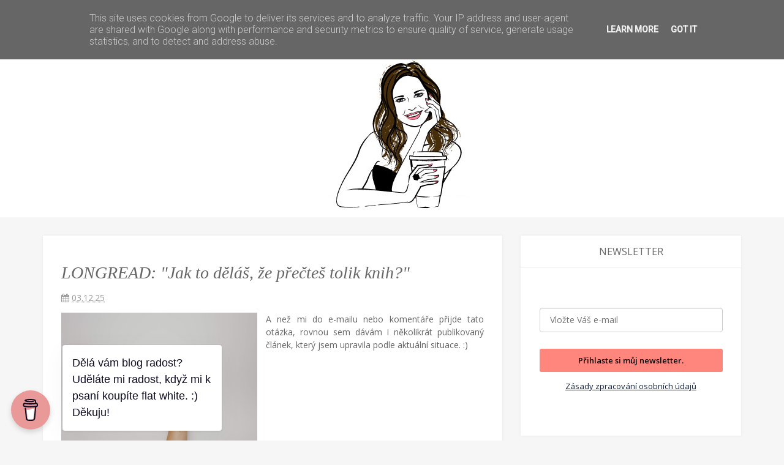

--- FILE ---
content_type: text/html; charset=UTF-8
request_url: http://www.comiudelaloradost.cz/2019/04/jak-to-delas-ze-prectes-tolik-knih.html
body_size: 39351
content:
<!DOCTYPE html>
<html dir='ltr' lang='cs' xmlns='http://www.w3.org/1999/xhtml' xmlns:b='http://www.google.com/2005/gml/b' xmlns:data='http://www.google.com/2005/gml/data' xmlns:expr='http://www.google.com/2005/gml/expr'>
<head>
<!-- Global site tag (gtag.js) - Google Analytics -->
<script async='async' src='https://www.googletagmanager.com/gtag/js?id=UA-73414344-1'></script>
<script>
  window.dataLayer = window.dataLayer || [];
  function gtag(){dataLayer.push(arguments);}
  gtag('js', new Date());

  gtag('config', 'UA-73414344-1');
</script>
<meta content='width=device-width, initial-scale=1, maximum-scale=1' name='viewport'/>
<meta content='text/html; charset=UTF-8' http-equiv='Content-Type'/>
<meta content='blogger' name='generator'/>
<meta content='Jana LeBlanc' name='author'/>
<meta content='general' name='rating'/>
<meta content='\xc4\x8c\x65\xc5\xa1\x6b\x61\x20\x70\x72\x6f\x76\x64\x61\x6e\xc3\xa1\x20\x7a\x61\x20\x41\x6d\x65\x72\x69\xc4\x8d\x61\x6e\x61\x20\xc5\xbe\x69\x6a\xc3\xad\x63\xc3\xad\x20\x76\x20\x54\x75\x72\x65\x63\x6b\x75\x20\x70\xc3\xad\xc5\xa1\x65\x20\x62\x6c\x6f\x67\x20\x6f\x20\xc5\xbe\x69\x76\x6f\x74\xc4\x9b\x20\x76\x20\x63\x69\x7a\xc3\xad\x63\x68\x20\x7a\x65\x6d\xc3\xad\x63\x68\x2c\x20\x6d\x61\x74\x65\xc5\x99\x73\x74\x76\xc3\xad\x20\x61\x20\x72\x61\x64\x6f\x73\x74\x65\x63\x68\x20\x76\xc5\xa1\x65\x64\x6e\x6f\x64\x65\x6e\x6e\xc3\xad\x68\x6f\x20\xc5\xbe\x69\x76\x6f\x74\x61\x2e' name='description'/>
<meta content='\xc4\x8c\x65\xc5\xa1\x69\x20\x76\x20\x7a\x61\x68\x72\x61\x6e\x69\xc4\x8d\xc3\xad\x2c\xc5\xbd\x69\x76\x6f\x74\x20\x76\x20\x7a\x61\x68\x72\x61\x6e\x69\xc4\x8d\xc3\xad\x2c\x6a\x61\x6b\x20\x73\x65\x20\xc5\xbe\x69\x6a\x65\x20\x76\x20\x55\x53\x41\x2c\x6a\x61\x6b\x20\x73\x65\x20\xc5\xbe\x69\x6a\x65\x20\x76\x20\x54\x75\x72\x65\x63\x6b\x75\x2c\x72\x61\x64\x6f\x73\x74\x2c\x7a\xc3\xa1\x70\x69\x73\x6e\xc3\xad\x6b\x20\x72\x61\x64\x6f\x73\x74\x69\x2c\x6d\x61\x74\x65\xc5\x99\x73\x74\x76\xc3\xad\x2c\xc5\xa1\x74\xc4\x9b\x73\x74\xc3\xad\x2c\x63\x6f\x20\xc4\x8d\xc3\xad\x73\x74\x2c\x6c\x69\x66\x65\x73\x74\x79\x6c\x6f\x76\xc3\xbd\x20\x62\x6c\x6f\x67' name='keywords'/>
<meta content='100006183759709' property='fb:admins'/>
<meta content='395788403885325' property='fb:app_id'/>
<meta content='website' property='og:type'/>
<meta content='CO MI UDĚLALO RADOST' property='og:site_name'/>
<meta content='LONGREAD: "Jak to děláš, že přečteš tolik knih?"' property='og:title'/>
<meta content='http://www.comiudelaloradost.cz/2019/04/jak-to-delas-ze-prectes-tolik-knih.html' property='og:url'/>
<meta content='Description' property='og:description'/>
<meta content='https://blogger.googleusercontent.com/img/b/R29vZ2xl/AVvXsEgl8K2V48OCp0u3gSIQgvL0GQ7sEhnhVO04wOKE12B6TzlYP1e1HrwVRnGeg5Eh3LDQqKWKnaeeIi5Mshz0XLAcQWDU6mq9UjFMiN6pqJ8zBVuqoaozGfmCMy60xwo-8_sv-cfkcsjnI1t-/w200-h200-p-k-no-nu/thought-catalog-575829-unsplash.jpg' property='og:image'/>
<title>LONGREAD: "Jak to děláš, že přečteš tolik knih?" | CO MI UDĚLALO RADOST</title>
<link href='http://www.comiudelaloradost.cz/favicon.ico' rel='icon' type='image/x-icon'/>
<link href='http://www.comiudelaloradost.cz/2019/04/jak-to-delas-ze-prectes-tolik-knih.html' rel='canonical'/>
<link href='http://www.comiudelaloradost.cz/feeds/posts/default' rel='alternate' title='CO MI UDĚLALO RADOST - Atom' type='application/atom+xml'/>
<link href='http://www.comiudelaloradost.cz/feeds/posts/default?alt=rss' rel='alternate' title='CO MI UDĚLALO RADOST - RSS' type='application/rss+xml'/>
<link href='https://www.blogger.com/feeds/8145277909512055386/posts/default' rel='alternate' title='CO MI UDĚLALO RADOST - Atom' type='application/atom+xml'/>
<link href='https://www.blogger.com/openid-server.g' rel='openid.server'/>
<link href='http://www.comiudelaloradost.cz/' rel='openid.delegate'/>
<link href='https://blogger.googleusercontent.com/img/b/R29vZ2xl/AVvXsEgl8K2V48OCp0u3gSIQgvL0GQ7sEhnhVO04wOKE12B6TzlYP1e1HrwVRnGeg5Eh3LDQqKWKnaeeIi5Mshz0XLAcQWDU6mq9UjFMiN6pqJ8zBVuqoaozGfmCMy60xwo-8_sv-cfkcsjnI1t-/s72-c/thought-catalog-575829-unsplash.jpg' rel='image_src'/>
<!--<link href='https://plus.google.com/103030256001014387033/posts' rel='publisher'/> <link href='https://plus.google.com/103030256001014387033/about' rel='author'/> <link href='https://plus.google.com/103030256001014387033' rel='me'/>-->
<link href='https://cdnjs.cloudflare.com/ajax/libs/twitter-bootstrap/3.3.7/css/bootstrap.min.css' rel='stylesheet'/>
<link href='https://cdnjs.cloudflare.com/ajax/libs/font-awesome/4.7.0/css/font-awesome.min.css' rel='stylesheet'/>
<link href='https://fonts.googleapis.com/css?family=Roboto:300,300i,400,400i,500,500i' media='all' rel='stylesheet'/>
<style id='page-skin-1' type='text/css'><!--
html{font-size:100%}
h1,h2,h3,h4,h5,h6{font-weight:500;line-height:normal;margin:1em 0}
img{max-width:100%;height:auto}
a:link,a:visited,a:focus{color:#333;text-decoration:none;outline:none;transition:all .5s ease-in-out}
a:hover{color:#ff867d;text-decoration:none;outline:none}
.post-body a:link{text-decoration:underline dotted #ff867d;}
.post-body a:hover{color:#ff867d;text-decoration:none;outline:none}
body{background:#f6f6f6;color:#666;font:300 normal 14px/normal 'Open Sans', sans-serif;overflow-x:hidden}
.navbar-default{background:#fff;margin-bottom:0;border-radius:0}
.navbar-default .container{position:relative}
.navbar-default .navbar-nav > li > a:before{content:"";height:3px;background:#ff867d;position:absolute;top:0;left:50%;width:0%;opacity:0;visibility:hidden;transition:all .4s ease-in-out}
.navbar-default .navbar-nav > li > a:hover:before{opacity:1;visibility:visible;left:0;width:100%}
.navbar-default .navbar-nav > li > a:focus,.navbar-default .navbar-nav > li > a:hover{color:#ff867d;background-color:transparent}
.navbar-default .navbar-nav > .open > a,.navbar-default .navbar-nav > .open > a:focus,.navbar-default .navbar-nav > .open > a:hover{color:#ff867d;background-color:transparent}
.stickBottom{position:fixed;top:0;left:0;right:0;z-index:8;box-shadow:0 0 4px rgba(0,0,0,0.5)}
.stickBottom .navbar-brand{padding:8px 15px}
.stickBottom .navbar-brand img{width:150px;max-height:34px}
.dropdown.mega-menu,.dropdown.search{position:static!important}
.dropdown.mega-menu.open .dropdown-menu{width:100%}
.dropdown.mega-menu.open .row{margin:0;padding:0 5px}
.dropdown.mega-menu.open .col{padding:5px}
.pagelist{margin:0;padding:0;list-style:none}
.pagelist > li > a{display:block;padding:3px 20px;clear:both;font-weight:400;line-height:1.42857143;color:#333;white-space:nowrap}
.pagelist > li > a:focus,.pagelist > li > a:hover{color:#262626;text-decoration:none;background-color:#ffe6e5}
.page-title-wrapper{background-image:url(https://blogger.googleusercontent.com/img/b/R29vZ2xl/AVvXsEhmI7zC9ayfKZpOzhUwc12yaCda8M0jttiGChT8gFvJo0rUJApl_h-lxQwT_wF4SwtnoQDY6BHTN3W6cb5dhm4gcxNmXEKtqBUB_gCrgxebSM4okBuE4PEkVMifYTEdpWrQGnoku2oj82w/s1600/bg.png);background-position:50% 50%;background-repeat:repeat;color:#fff;margin:0;padding:50px 0}
.breadcrumb{background-color:transparent;margin:0;line-height:47px;padding:0 15px}
.breadcrumb,.brradcrumbs{display:none}
.content-wrapper{padding-top:30px;}
.post-content{background:#fff;margin-bottom:30px;padding:30px;box-shadow:0 0 5px 0 rgba(0,0,0,0.06)}
.post-media{background:url(https://blogger.googleusercontent.com/img/b/R29vZ2xl/AVvXsEi6Z50k1O737eiaAzxEL6sFWwIee-12mCvhCHuMug_9v3FXgt-2sBUr2Xr2zfdsjhxwDi_N5ZqumzdLghIZmKxigOdYPHhW1LiZzf9zO6_qsPQlZOdhJhn4Mu1vfGo7KQETDBSYuniSmZw/s1600/loading.gif) center center no-repeat #ddd}
.post-media img{width:100%;height:auto}
.post-thumbnail{position:relative;display:block;width:100%;height:500px!important}
.post-thumbnail:before{content:"";position:absolute;top:0;left:0;bottom:0;right:0;background:rgba(0,0,0,0);background:linear-gradient(to bottom,transparent,rgba(0,0,0,0));box-shadow:0 -400px 200px -200px rgba(0,0,0,0) inset;transition:background-color .8s ease-in-out}
.post .post-title{position:relative;font-size:28px;font-family:Georgia,Times,Times New Roman,serif;font-style:italic;margin:0 0 15px;padding:0}
.post .post-title.index,.post .post-title.archive,.post-info.index,.post-info.archive{text-align:center}
.post-info{position:relative;font-size:14px;margin:0 0 15px;padding:0;color:#999;overflow:hidden}
.post-info.index .pull-left,.post-info.archive .pull-left{float:none!important}
.post-info.index .vcard,.post-info.archive .vcard{margin-right:5px}
.post-info a{color:#999}
.post-info a:hover{color:#2c3e50}
.post-snippet{text-align:center;margin:0 0 15px}
.post-body{line-height:1.5em}
.jump-link a{color:#ff867d;font-size:14px;border:#e2e2e2 solid 1px;border-radius:0;padding:10px 20px;margin:0 auto;width:190px;display:block;text-align:center;letter-spacing:1px}
.jump-link a:hover{color:#fff;background-color:#ff867d;border-color:#ffaaa4}
.container-fluid.item{position:relative;background:#fcfcfc;margin:30px -30px;padding:15px 30px;border-top:1px solid #f6f6f6;border-bottom:1px solid #f6f6f6}
.container-fluid.item:before{content:"";position:absolute;top:-9px;left:35px;border-width:0 12px 10px;border-style:solid;border-color:#fcfcfc transparent;z-index:2}
.container-fluid.item:after{content:"";position:absolute;top:-10px;left:34px;border-width:0 13px 11px;border-style:solid;border-color:#f6f6f6 transparent;z-index:1}
.container-fluid.item img{border-radius:100%;margin-right:10px}
.container-fluid.item .social-share-icons{padding:0}
.container-fluid.item .social-share-icons a{color:#666;border:#666 solid 1px}
.social-share.index,.social-share.archive{position:relative;margin:15px 0 0;text-align:center!important;float:none;width:100%}
.social-share.index:before,.social-share.archive:before{content:"";position:absolute;top:0;left:0;width:100%;height:1px;background-color:#ddd;margin-top:20px}
.social-share.index a,.social-share.archive a{background:#fff}
.social-share-icons{display:inline-block;margin:0 auto;position:relative;padding-left:20px;padding-right:20px}
.social-share-icons a{color:#ddd;border:#ddd solid 1px;width:32px;height:32px;display:inline-block;line-height:31px;border-radius:50%;margin:3px}
.social-share-icons a:hover{background-color:#ff867d;color:#FFF;border-color:#ffaaa4}
.post-pager a{display:block}
.post-pager h5{font-size:110%;margin:0 0 5px}
.post-pager h6{font-size:90%;font-weight:400;margin:0}
.comments{background: #fff;margin-bottom: 30px;padding: 30px;padding-top: 10px;box-shadow: 0 0 5px 0 rgba(0,0,0,0.06)}
.comments .comment .comment-actions a{padding-right:5px;padding-top:5px}
.comments .comments-content .comment-thread ol{list-style-type:none;padding:0}
.comments .comments-content .inline-thread{padding:.5em 1em}
.comments .comments-content .comment-replies{margin-left:36px;margin-top:1em}
.comments .comments-content .comment{margin-bottom:15px;padding-bottom:8px}
.comments .comments-content .comment:first-child{padding-top:15px}
.comments .comments-content .comment:last-child{padding-bottom:0}
.comments .comments-content .comment-body{position:relative}
.comments .comments-content .user{font-style:normal;font-weight:700}
.comments .comments-content .icon.blog-author{background: url("data:image/svg+xml,<svg viewBox='0 0 24 24' xmlns='http://www.w3.org/2000/svg'><path d='M10,17L6,13L7.41,11.59L10,14.17L16.59,7.58L18,9M12,1L3,5V11C3,16.55 6.84,21.74 12,23C17.16,21.74 21,16.55 21,11V5L12,1Z' fill='%23118ff9'></path></svg>") center center no-repeat;display:inline-block;height:18px;margin:0 0 -4px 6px;width:18px}
.comments .comments-content .datetime{margin-left:5px}
.comments .comments-content .comment-header,.comments .comments-content .comment-content{margin:0 0 8px}
.comments .comments-content .comment-content{text-align:justify}
.comments .comments-content .owner-actions{position:absolute;right:0;top:0}
.comments .comments-replybox{border:none;height:250px;width:100%}
.comments .comment-replybox-single{margin-left:48px;margin-top:5px}
.comments .comment-replybox-thread{margin:15px 0}
.comments .comments-content .loadmore a{display:block;padding:10px 16px;text-align:center}
.comments .thread-toggle{cursor:pointer;display:inline-block}
.comments .continue{cursor:pointer}
.comments .continue a{display:block;font-weight:700;padding:.5em}
.comments .comments-content .loadmore{cursor:pointer;margin-top:3em;max-height:3em}
.comments .comments-content .loadmore.loaded{max-height:0;opacity:0;overflow:hidden}
.comments .threaded-comment-form > .alert{margin-top:20px;margin-bottom:0}
.comments .thread-chrome.thread-collapsed{display:none}
.comments .thread-toggle{display:inline-block}
.comments .thread-toggle .thread-arrow{display:inline-block;height:6px;margin:.3em;overflow:visible;padding-right:4px;width:7px}
.comments .thread-expanded .thread-arrow{background:url([data-uri]) no-repeat scroll 0 0 transparent}
.comments .thread-collapsed .thread-arrow{background:url([data-uri]) no-repeat scroll 0 0 transparent}
.comments .avatar-image-container{background:url(//lh3.googleusercontent.com/zFdxGE77vvD2w5xHy6jkVuElKv-U9_9qLkRYK8OnbDeJPtjSZ82UPq5w6hJ-SA=s35) no-repeat scroll 0 0 transparent;float:left;width:36px;height:36px;overflow:hidden}
.comments .avatar-image-container img{max-width:100%}
.comments .comment-block{margin-left:48px;position:relative}
@media screen and (max-device-width:480px) {
.comments .comments-content .comment-replies{margin-left:0}
}
.comment-action-icon{width:13px;height:13px;margin-top:3px}
.comments iframe{border:none;width:100%;min-height:93px}
.pagenavi{margin:0 0 30px;overflow:hidden}
.pagination{display:block;margin:0;padding:0}
.pagination > li > a{position:relative;background:#fff;color:#ff867d;padding:5px 10px;border-color:#efefef}
.pagination > li > a:focus,.pagination > li > a:hover{background:#ff867d;color:#fff;border-color:#efefef}
.pagination > .active > a,.pagination > .active > a:focus,.pagination > .active > a:hover{background:#ff867d;border-color:#efefef}
.pagination > .disabled > a,.pagination > .disabled > a:focus,.pagination > .disabled > a:hover{background:#fff;color:#ff867d;border-color:#efefef}
.pagination > li:first-child > a,.pagination > li:first-child > span,.pagination > li:last-child > a,.pagination > li:last-child > span{border-radius:0}
.sidebar .widget{background:#fff;margin:0 0 30px;padding:0;box-shadow:0 0 5px 0 rgba(0,0,0,0.06);}
.sidebar h2,.sidebar h3{border-bottom:1px solid #f2f2f2;font-size:16px;margin:0;padding:15px 0;text-transform:uppercase;text-align:center}
.sidebar.tab .col-xs-4{background:#fff;font-size:14px;cursor:pointer;font-weight: 500;}
.sidebar.tab .tab-2{border-left:1px solid #eaeaea;border-right:1px solid #eaeaea}
.sidebar.tab .active-tab{color:#ff867d;}
.sidebar .widget-content{padding:30px;margin:0}
.sidebar ul{list-style-type:none;margin:0;padding:0}
.sidebar ul li{margin:0;padding:0}
.popular-posts ul li{padding:10px 0;border-bottom:1px dotted #ccc;overflow:hidden}
.popular-posts ul li:first-child{padding-top:0}
.popular-posts ul li:last-child{border:none;padding-bottom:0}
.popular-posts .item-thumbnail{float:left;width:62px;height:62px;margin:0 10px 0 0}
.popular-posts .item-title{font-weight:500;margin:5px 0 10px}
.popular-posts .item-meta{font-size:14px}
.BlogArchive ul{margin:0;padding:0;list-style:none}
.BlogArchive ul li{list-style:none;margin:0}
.BlogArchive ul li ul li{padding-left:1.2em}
.BlogArchive ul.posts li{padding-left:1.5em}
.BlogArchive ul .hierarchy li{padding-left:15px;margin:.25em 0}
.BlogArchive .toggle{cursor:pointer}
.BlogArchive .collapsed ul{display:none}
.list-label-widget-content{font-size:14px}
.cloud-label-widget-content a.disabled{cursor:not-allowed;background-color:#FA5456}
.cloud-label-widget-content a.disabled:before{border-color:transparent transparent transparent #FA5456}
.cloud-label-widget-content a{display:inline-block;position:relative;background:#ccc;color:#fff;margin:0 10px 5px 0;padding:2px 4px 2px 6px;border-radius:3px 0 0 3px;font-size:14px;line-height:20px}
.cloud-label-widget-content a:hover,.cloud-label-widget-content a:focus{background-color:#FA5456;color:#fff}
.cloud-label-widget-content a:hover:before,.cloud-label-widget-content a:focus:before{border-color:transparent transparent transparent #FA5456}
.cloud-label-widget-content a .fa{margin-right:5px}
.cloud-label-widget-content a:before{position:absolute;top:0;right:-10px;width:0;height:0;content:"";border-style:solid;border-width:12px 0 12px 10px;border-color:transparent transparent transparent #ccc;transition:all .5s ease-in-out}
.list-label-widget-content ul li{padding:15px 0;border-bottom:1px solid #efefef;text-transform:uppercase}
.list-label-widget-content ul li:first-child{padding-top:0}
.list-label-widget-content ul li:last-child{border:none;padding-bottom:0}
.list-label-widget-content span.label-count{float:right;font-size:88%;background:#eee;margin:0;padding:0px 10px;border-radius:4px}
.footer-wrapper{margin-top:0px;}
.footer-wrapper .container .section{padding-top:15px;padding-bottom:15px}
.footer-wrapper .container .section ul{list-style-type:none;margin:0;padding:0}
.popular-posts-bottom{margin-bottom:15px;top: -15px;position: relative;}
.popular-posts-bottom h3{font-weight:500;font-size:14px;margin:0;padding:0;text-transform:uppercase;text-align:center}
.popular-posts-bottom h3 span,.popular-posts-bottom h3 [class*="owl-"]{position:relative;background:#fff;bottom:-15px;display:inline-block;padding:5px 15px;font-size:15px;z-index:2}
.popular-posts-bottom h3 [class*="owl-"]{margin:0;cursor:pointer}
.popular-posts-bottom a{position:relative;display:block;color:#fff;width:100%;height:225px}
.popular-posts-bottom a:before{content:"";background:rgba(0,0,0,0.3);height:100%;left:0;opacity:.5;position:absolute;top:0;transition:opacity .4s ease-in-out;width:100%;z-index:1}
.popular-posts-bottom a:hover:before{opacity:1}
.popular-posts-bottom a:hover .overlay{bottom:20px}
.popular-posts-bottom .overlay{position:absolute;font-size:16px;bottom:10px;left:15px;right:15px;z-index:2;transition-duration:.3s}
.FollowByEmail .form-control{height:50px;border-width:0 0 2px;box-shadow:none}
.FollowByEmail .form-control:focus{border-color:#ccc;outline:none;box-shadow:none}
.FollowByEmail .btn{background-color:#ff867d;color:#fff;padding:14px;border-width:0 0 2px}
.FollowByEmail .btn:hover{background-color:#ffaaa4;border-color:#ccc}
.instagram-feed ul{overflow:hidden}
.instagram-feed ul li{background:#000;float:left;width:25%}
.instagram-feed ul li a{display:block;position:relative;height: 196.5px !important;}
.instagram-feed ul li a:after{border:#fff solid 1px;content:"";height:90%;left:5%;opacity:.30000001192093;position:absolute;right:5%;top:5%;width:90%;transition-duration:.5s}
.instagram-feed ul li a img{width:100%;height:auto;opacity:.5;transition-duration:.5s}
.instagram-feed ul li a:hover:after,.instagram-feed ul li a:hover img{opacity:.80000001192093;border-color:#ff867d}
.follow_us{background:#fff;border-radius:5px;border-bottom:2px solid #ccc;margin:0;padding:30px 0;text-align:center}
.follow_us ul li{display:inline-block}
.follow_us ul li a{color:#191919;display:inline-block;font-size:13px;margin:0px 15px;position:relative;text-align:center;text-decoration:none;top:0;transition-duration:.3s}
.follow_us ul li a .fa{border:#191919 solid 1px;border-radius:50%;color:#191919;font-size:14px;height:30px;line-height:29px;margin:0 10px 0 0;width:30px;transition-duration:.1s}
.follow_us ul li a:hover .fa{color:#ff867d;border-color:#ff867d}
.recent-comments .inner{padding-top:10px;margin-top:10px}
.recent-comments .inner:first-child{padding-top:0;margin-top:0}
.recent-comments .item{position:relative;border:#efefef solid 1px;padding:15px;margin-bottom:15px;font-size:14px;}
.recent-comments .item:before{content:"";position:absolute;bottom:-10px;left:3px;border-width:10px 12px 0;border-style:solid;border-color:#efefef transparent}
.recent-comments .item div{padding-top:10px}
.recent-comments img{border-radius:100px;margin-right:10px}
.owl-carousel{display:none;width:100%;position:relative;z-index:1}
.owl-carousel.owl-loaded{display:block}
.owl-carousel.owl-loading{opacity:0;display:block}
.owl-carousel.owl-hidden{opacity:0}
.owl-carousel.owl-rtl{direction:rtl}
.owl-carousel.owl-rtl .owl-item{float:right}
.owl-carousel .owl-stage-outer{position:relative;overflow:hidden}
.owl-carousel .owl-stage{position:relative}
.owl-carousel .owl-stage:after{content:".";display:block;clear:both;visibility:hidden;line-height:0;height:0}
.owl-carousel .owl-refresh .owl-item{display:none}
.owl-carousel .owl-item{position:relative;min-height:1px;float:left}
.owl-carousel .owl-item img{display:block;width:100%;height:auto;transform-style:preserve-3d}
.owl-nav [class*="owl-"]{color:#fff;font-size:14px;margin:5px;padding:4px 7px;background:#d6d6d6;display:inline-block;cursor:pointer;border-radius:3px}
.owl-nav [class*="owl-"]:hover{background:#869791;color:#fff}
.owl-nav .owl-next,.owl-nav .owl-prev{cursor:pointer}
.no-js .owl-carousel{display:block}
.featured-post .owl-nav{position:absolute;top:-2px;right:10px}
.featured-post .owl-nav [class*="owl-"]{display:inline-block;background:#fff;color:#ff867d;margin:6px 5px;padding:3px 12px;border:#eaeaea solid 1px;border-radius:3px;transition:all .5s ease-in-out}
.featured-post .owl-nav [class*="owl-"]:hover{background:#eaeaea;color:#fff}
.post-media .face-embed{background:#e5e6e9;text-align:center}
.post-media .tweet-embed{background:#e1e8ed;text-align:center}
.post-media .tweet-embed iframe{margin:0!important}
.post-media .link{display:block;color:#fff!important;padding:10% 6%;text-align:center;font-size:22px;font-weight:700}
.post-media .link span{font-size:14px;font-weight:100;display:block;color:#eee;margin-top:10px}
.post-media .quote{position:relative;display:block;color:#eee;padding:10% 6%;text-align:center;font-size:18px;width:100%;font-style:italic;text-shadow:1px 1px 1px rgba(0,0,0,0.25)}
.post-media .quote span{display:block;font-size:15px;color:#ddd;margin-top:10px}
.post-media .quote i{position:absolute;top:0;left:0;padding:20px;font-size:40px;opacity:.20000000298023}
.post-media .owl-controls .fa{font-size:60px}
.post-media .owl-nav [class*="owl-"]{display:inline-block;background:rgba(255,255,255,0.6);color:#999;margin:6px 5px;padding:3px 12px;border:#eaeaea solid 1px;border-radius:3px;transition:all .75s ease-in-out;opacity:0;visibility:hidden}
.post-media .owl-nav [class*="owl-"]:hover{background:#eaeaea}
.post-media:hover .owl-nav [class*="owl-"]{opacity:1;visibility:visible}
.post-media .owl-prev,.post-media .owl-next{position:absolute;top:35%}
.post-media .owl-prev{left:15px}
.post-media .owl-next{right:15px}
.single-slide{position:relative}
.single-slide:before{content:"";position:absolute;width:100%;height:100%;background:rgba(0,0,0,0.4);top:0;left:0;opacity:1;visibility:visible;transition:all .4s ease-in-out}
.single-slide a{display:block;width:100%;height:275px;color:#fff}
.single-slide .slide-text-container{position:absolute;top:34%;left:10%;right:10%;margin-top:-18px;opacity:0;visibility:hidden;transform:translateY(20px);transition:all .5s ease-in-out}
.single-slide .slide-text-container h5{padding:0 0 10px;position:relative;text-transform:uppercase}
.single-slide .slide-text-container h5 a{color:#fff;font-size:18px;font-weight:700}
.single-slide .slide-text-container h5:after{content:"";background:none 0 0 repeat scroll #ff867d;width:200px;height:2px;position:absolute;bottom:0;left:50%;margin-left:-100px}
.active .single-slide:before{content:"";position:absolute;width:100%;height:100%;background:rgba(0,0,0,0.2);top:0;left:0;opacity:0;visibility:hidden;transition:all .5s ease-in-out}
.active .single-slide:hover:before{opacity:1;visibility:visible}
.active .single-slide:hover .slide-text-container{opacity:1;visibility:visible;transform:translateY(0)}
.featured-post .widget{background-color:#fff;padding:30px;margin-bottom:30px;box-shadow: 0 0 5px 0 rgba(0,0,0,0.06);}
.featured-post .title{position:relative;z-index:1;margin:0 0 30px;padding:0 15px;}
.featured-post .title:after{content:"";position:absolute;top:50%;left:0;width:100%;border-bottom:1px solid #eaeaea;height:1px;z-index:-1}
.featured-post .title h3{background:#fff;font-size:20px;line-height:32px;display:inline-block;margin:0;padding:0 30px;border:#eaeaea solid 1px;border-radius:30px;text-transform:uppercase}
.featured-post .title a{color:#ff867d}
.col a{position:relative;display:block;width:100%;height:200px;color:#fff;text-shadow:1px 1px 0 rgba(0,0,0,0.5);border:#f6f6f6 solid 1px;overflow:hidden}
.col a:before{content:"";display:block;position:absolute;top:0;left:0;bottom:0;right:0;background:rgba(0,0,0,0.5);background:linear-gradient(to bottom,transparent,rgba(0,0,0,0.5));box-shadow:0 -400px 200px -200px rgba(0,0,0,0.3) inset}
.col a:hover:before{background:linear-gradient(to bottom,transparent,rgba(0,0,0,0.3));box-shadow:0 -400px 200px -200px rgba(0,0,0,0.1) inset}
.col .overlay{position:absolute;left:10px;bottom:10px;right:10px;transition:bottom .7s cubic-bezier(0.55,0,0.1,1)}
.col .overlay h4{margin:5px 0}
.col .overlay .meta{margin-top:5px;margin-bottom:-30px;font-size:14px;transition:all .5s ease-in-out}
.col .overlay p{margin:0px 0 0}
.col:hover .overlay h4{bottom:45px}
.col:hover .overlay .meta{margin-bottom:0}
.col:hover .overlay .label{background:#34495e}
.headline .col .overlay{position:absolute;left:15px;bottom:15px;right:15px}
.headline .col .overlay .meta{margin-bottom:0}
.headline{margin-right:-15px;margin-left:-15px}
.headline .col {padding:15px;padding-top: 0;}
.sub-headline{margin-right:-15px;margin-left:-15px;margin-bottom:-15px;text-align:center;overflow:hidden}
.sub-headline .col{position:relative;float:left;width:50%;padding:15px;overflow:hidden}
.widget-about .head-bg{position:relative;background:url(https://blogger.googleusercontent.com/img/b/R29vZ2xl/AVvXsEhAvED1CnpUIyRxLaW0U7mGH1twdb2csVZ2ITFgaJOJbvQX2Saoz7NXLFP45_Dx9_wIJtDpiXC3baBTwy2fzMzjvb4zlvlsBQAz66kwRqiwEePv0_ENTgWHUPXRHV7cMhMrmwWEgQHRPRmV/s1600/about-block-bg2.jpg) center center no-repeat #47C2DC;background-size:cover;height:90px;margin:-30px;margin-bottom:0px;}
.widget-about .head-bg .my-pic{position:absolute;bottom:-20px;left:30px;border-radius:50%;overflow:hidden;background-color:transparent;border:#fff solid 5px}
.widget-about .head-bg .my-pic img{height:80px;width:80px}
.widget-about .head-bg .my-data{padding-left:130px;padding-top:46px;color:#fff}
.widget-about .head-bg .my-data span{display:block;letter-spacing:1px;text-transform:uppercase}
.widget-about .head-bg .my-data .my-name{font-size:14px;line-height:16px}
.widget-about .head-bg .my-data .my-job{font-size:10px}
.widget-about .my-words{padding:20px 0 10px;font-size:14px;line-height:21px}
.widget-about .social-icon{text-align:center;border-top:1px solid #eee;margin:0;padding:8px 0 0}
.widget-about .social-icon a{display:inline-block;background-color:#ddd;margin:0;height:24px;width:24px;color:#fff;border-radius:2px;text-align:center;font-size:14px;transition:background-color .2s ease-in-out}
.widget-about .social-icon a:hover{background-color:#ff867d}
.widget-about .social-icon a i{font-size:14px;display:inline;line-height:25px}
@media (min-width:768px) {
.rtl [class*="col-"]{float:right}
.stickUp{min-height:85px}
.stickUp .navbar-nav > li .dropdown-menu{margin-top:-15px}
.stickUp .navbar-nav > li > a{padding:32px 15px;font-size:13px;font-weight:500;position:relative;text-transform:uppercase;color:#777}
.stickUp .navbar-brand{height:84px}
.stickUp .navbar-brand img{width:235px;max-height:54px}
}
@media (max-width:767px) {
.stickUp img{width:150px}
.stickUp .navbar-brand{padding:8px 15px}
}
@media (max-width:480px) {
.headline .metamary p{display:none}
}
.error-page h2{font-size:150px;line-height:120px;margin:.5em 0}
.error-page h3{font-size:28px;line-height:34px;color:#333;margin-top:18px;margin-bottom:10px}
.error-page h4{font-size:18px;line-height:24px;font-weight:400;margin-bottom:20px;padding-bottom:19px;border-bottom:1px solid #eee}
.error-page p{color:#555;font-size:16px;margin:0 0 18px}
.error-page form{margin:15px 0;overflow:hidden}
.error-page form span{display:inline;color:#555;margin-right:5px;font-size:16px;line-height:30px}
.error-page form .input-feild{border:#efefef solid 1px;border-radius:0;box-shadow:0 0 1px rgba(0,0,0,0.075) inset;height:40px;width:30%;display:inline;margin-bottom:20px}
.error-page form .input-feild:focus{box-shadow:0 1px 1px rgba(0,0,0,0.075) inset,0 0 8px rgba(102,175,233,0.6)}
.error-page form .error-search{background:#fff;border:#ccc solid 1px;border-radius:0;color:#333;display:inline;font-size:16px;line-height:21px;margin-left:10px;padding:9px 15px 10px;transition:all .3s ease-in-out}
.error-page form .error-search:hover{background:#ff867d;color:#fff}
.error-back-home a{background:#fff;color:#333;display:inline-block;height:40px;line-height:40px;margin-bottom:20px;padding:0 15px}
.error-back-home a:hover{background:#ff867d;color:#fff}
.error-back-home a.add-tag-btn{margin:0}
.error-back-home{margin-bottom:30px}
.error-back-home a i{margin-right:4px}
.nav-tabs{margin-bottom:15px}
.vertical-tabs{border-bottom:none;padding-top:2px}
.vertical-tabs{border-right:1px solid #ddd}
.vertical-tabs>li{float:none;margin-bottom:2px}
.vertical-tabs>li{margin-right:-1px}
.vertical-tabs>li.active>a,
.vertical-tabs>li.active>a:hover,
.vertical-tabs>li.active>a:focus{border-bottom-color:#ddd;border-right-color:transparent}
.vertical-tabs>li>a{border-radius:4px 0 0 4px;margin-right:0;display:block}
.panel-group .panel{background:#F5F7FA;border:1px solid #E6E9ED;border-bottom-width:2px;border-radius:3px;box-shadow:none}
.panel-title{position:relative;font-size:15px;line-height:1.42857;font-weight:700;text-transform:uppercase}
.panel-title > a{color:#506A85}
.panel-title > a:after{font-family:"FontAwesome";content:"\f077";position:absolute;top:0;right:0;transition:all 200ms ease-out}
.panel-title > a.collapsed:after{content:"\f078"}
.button{background-color:#333;color:#fff!important;margin:0 2px 5px;padding:10px 15px;line-height:normal;vertical-align:middle;display:inline-block}
.button:hover{text-decoration:underline}
.button.small{font-size:90%;padding:8px 10px}
.button.large{font-size:120%;padding:10px 20px}
.button.blue,input[type="submit"].blue,input[type="reset"].blue,input[type="button"].blue{background-color:#3498db}
.button.green,input[type="submit"].green,input[type="reset"].green,input[type="button"].green{background-color:#1abc9c}
.button.midnight,input[type="submit"].midnight,input[type="reset"].midnight,input[type="button"].midnight{background-color:#2c3e50}
.button.orange,input[type="submit"].orange,input[type="reset"].orange,input[type="button"].orange{background-color:#e67e22}
.button.grey,input[type="submit"].grey,input[type="reset"].grey,input[type="button"].grey{background-color:#999}
[data-tip]{position:relative}
[data-tip]:before{content:'';display:none;border:#1a1a1a solid 5px;position:absolute;top:-7px;left:10px;z-index:8;font-size:0;line-height:0;width:0;height:0;border-color:#1a1a1a transparent transparent}
[data-tip]:after{display:none;content:attr(data-tip);position:absolute;top:-35px;left:0;padding:5px 8px;background:#1a1a1a;color:#fff;z-index:9;font-size:13px;height:28px;line-height:18px;white-space:nowrap;overflow-wrap:normal}
[data-tip]:hover:before,[data-tip]:hover:after{display:block}
.dropcap{display:block;float:left;font-size:50px;line-height:50px;background:#e5192c;color:#fff;text-align:center;margin:6px 15px 0 0;padding:2px 12px 6px;font-family:Verdana,Geneva,sans-serif;text-transform:uppercase}
.dropcap.dcap2{border-radius:100%}
.dropcap.dcap3{background:none;color:#e5192c;font-size:75px;line-height:65px}
.custom-li{list-style:none;list-style-type:none}
.custom-li li:before{font-family:FontAwesome;content:'\f105';padding-right:10px;margin-left:-16px;line-height:26px;font-size:14px}
.custom-li.arrow-li li:before{content:'\f105'}
.custom-li.check-li li:before{content:'\f00c'}
.custom-li.cross-li li:before{content:'\f00d'}
.custom-li.multi-li li:before{display:none}
.custom-li.multi-li li .fa{padding-right:10px;margin-left:-16px;line-height:26px;font-size:14px}
.back-to-top{position:fixed;bottom:15px;right:15px;display:none;z-index:5}
blockquote{font-family:Georgia,serif;font-size:120%;font-style:italic;width:90%;margin:.25em 0;padding:.25em 40px;line-height:1.45;position:relative;color:#383838}
blockquote:after{display:block;content:"\201D";font-size:80px;position:absolute;right:-10%;top:-20px;color:#7a7a7a}
blockquote cite{color:#999;font-size:14px;display:block;margin-top:5px}
pre{position:relative;color:#999;margin:15px 0;padding:5px 1em;border-radius:0;border:none;overflow:auto;overflow-wrap:normal;white-space:pre}
pre[data-codetype]{padding:45px 10px 10px}
pre[data-codetype]:before{content:attr(data-codetype);display:block;position:absolute;top:0;right:0;left:0;color:#666;padding:7px;box-shadow:0 1px 3px rgba(0,0,0,0.117647)}
pre[data-codetype="HTML"]{color:#3498db}
pre[data-codetype="HTML"] span.line-number{border-right:2px solid #2980b9}
pre[data-codetype="CSS"]{color:#1abc9c}
pre[data-codetype="CSS"] span.line-number{border-right:2px solid #16a085}
pre[data-codetype="JavaScript"]{color:#8a7967}
pre[data-codetype="JavaScript"] span.line-number{border-right:2px solid #8a7967}
pre[data-codetype="jQuery"]{color:#fd5c63}
pre[data-codetype="jQuery"] span.line-number{border-right:2px solid #fd5c63}
pre code,pre .line-number{display:block;color:#666}
pre .line-number{color:#666;min-width:1em}
pre .line-number span{display:block}
pre .line-number span:nth-child(even){background-color:#eaeaea}
pre .cl{display:block;clear:both}
pre .line-number{float:left;margin:0 1em 0 -1em;border-right:2px solid #666;text-align:right}
pre .line-number span{padding:0 .8em 0 1em}
.rtl .popular-posts .item-thumbnail{float:right;margin-right:0;margin-left:10px}
.rtl .widget-about .head-bg .my-pic{left:auto;right:30px}
.rtl .widget-about .head-bg .my-data{padding-left:0;padding-right:130px;padding-top:46px;color:#fff}
.rtl .BlogArchive ul li ul li{padding-left:0;padding-right:1.2em}
.rtl .BlogArchive ul.posts li{padding-left:0;padding-right:1.5em}
.rtl .BlogArchive ul .hierarchy li{padding-left:0;padding-right:15px;margin:.25em 0}
.rtl .pagination > li > a,.rtl .pagination > li > span{float:right}
.rtl .pagination .pull-right{float:left!important}
.rtl .input-group .form-control:first-child{border-radius:0 4px 4px 0}
.rtl .input-group-btn:last-child > .btn{border-radius:4px 0 0 4px}
.rtl .featured-post .owl-nav{left:10px;right:auto}
.rtl .comments .comment-avatar{float:right}
.rtl .comments .comment-body{margin:0 50px 0 0}
.rtl .comments .comment-delete{left:0;right:auto;visibility:hidden;position:absolute;top:0;right:0}
.rtl .comments .comment_wrap{margin-left:0;margin-right:5%}
.rtl .navbar-right{float:left!important;margin-left:-15px}
.rtl .navbar-right .dropdown-menu{right:auto;left:0}
.rtl .navbar-nav > li{float:right}
.rtl .container-fluid.item:before{left:auto;right:35px}
.rtl .container-fluid.item:after{left:auto;right:34px}
.rtl .container-fluid.item .text-left{text-align:right}
.rtl .container-fluid.item .text-right{text-align:left}
.rtl .list-label-widget-content .label-count{float:left}
.rtl .item-meta{direction:ltr}
.rtl .recent-comments .item:before{left:auto;right:3px}
.label-success{background-color:#ff867d}
.center {display: block;margin-left: auto;margin-right: auto;}
.abc {margin: auto;text-align: center;display: block;}
.rtl .recent-comments img{border-radius:100px;margin-right:0;margin-left:10px}
div.bmc-btn-container{margin:auto;width:210px}
a.bmc-btn{padding:12px}
--></style>
<style id='template-skin-1' type='text/css'><!--
body#layout .col-md-4,body#layout .col-md-5,body#layout .col-md-7,body#layout .col-md-8,body#layout .col-md-12,body#layout .nav .section{float:left}body#layout .nav{list-style:none;margin:0;padding:0}body#layout .nav .section{width:48.999%}body#layout .nav,.body#layout content-wrapper,body#layout .footer-wrapper{overflow:hidden}body#layout .col-md-8.post-wrapper{width:66.66666667%}body#layout .col-md-4.sidebar-wrapper{width:33.33333333%}body#layout .col-md-5{width:41.66666667%}body#layout .col-md-7{width:58.33333333%}body#layout .col-md-12{width:100%}
--></style>
<script src='https://cdnjs.cloudflare.com/ajax/libs/jquery/2.2.4/jquery.min.js' type='text/javascript'></script>
<script src='https://cdnjs.cloudflare.com/ajax/libs/OwlCarousel2/2.1.6/owl.carousel.min.js' type='text/javascript'></script>
<script type='text/javascript'>
//<![CDATA[
/*
 * jQuery replaceText - v1.1 - 11/21/2009
 * http://benalman.com/projects/jquery-replacetext-plugin/
 * 
 * Copyright (c) 2009 "Cowboy" Ben Alman
 * Dual licensed under the MIT and GPL licenses.
 * http://benalman.com/about/license/
 */
!function(a){"use strict";a.fn.replaceText=function(b,c,d){return this.each(function(){var e,f,g=this.firstChild,h=[];if(g)do 3===g.nodeType&&(e=g.nodeValue,f=e.replace(b,c),f!==e&&(!d&&/</.test(f)?(a(g).before(f),h.push(g)):g.nodeValue=f));while(g=g.nextSibling);h.length&&a(h).remove()})}}(jQuery);function removeHtmlTag(strx,chop){if(strx.indexOf("<")!=-1){var snippet=strx.split("<");for(var i=0;i<snippet.length;i++){if(snippet[i].indexOf(">")!=-1){snippet[i]=snippet[i].substring(snippet[i].indexOf(">")+1,snippet[i].length)}strx=snippet.join("")}chop=(chop<strx.length-1)?chop:strx.length-2;while(strx.charAt(chop-1)!=' '&&strx.indexOf(' ',chop)!=-1)chop++;strx=strx.substring(0,chop-1);return strx+'...'}}function snippet(pID){var div=document.getElementById(pID);var summary='<p class="post-snippet">'+removeHtmlTag(div.innerHTML,350)+'</p>';div.innerHTML=summary}
function post(a){"use strict";var b="",c=$("body").attr("class"),d=$(".post-body.id-"+a).html(),e=$(".post-media-"+a),f=$(".post-thumb-"+a),g=d.replace(/<\/?[^>]+(>|$)/g,""),h=/\[(.*)\](.*)\[\/(.*)\]/gi,j=/\[(.*)\](.*)\[\/(.*)\]|\[(.*)\]/gi;if(g.match("[audio]")){var k=g.split(/\[audio\](.*)\[\/audio\]/gi);k.length>2&&(b="<div class='embed-responsive embed-responsive-16by9'><iframe class='embed-responsive-item' src='https://w.soundcloud.com/player/?url="+k[1]+"&amp;color=00BFF3&amp;auto_play=false&amp;show_artwork=true&amp;visual=true'></iframe></div>","index"===c?(e.html(b),f.remove()):("item"===c||"static_page"===c)&&e.html(b))}if(g.match("[video]")){var l=g.split(/\[video\](.*)\[\/video\]/gi);l.length>2&&(b='<div class="embed-responsive embed-responsive-16by9"><iframe class="embed-responsive-item" src='+l[1]+"></iframe></div>","index"===c?(e.html(b),f.remove()):("item"===c||"static_page"===c)&&e.html(b))}if(g.match("[link]")){var m=g.split(/\[link=(.*) bg=(.*)\](.*)\[\/link\]/gi);m.length>2&&(b="<a class='link' style='background:url("+m[2]+") no-repeat fixed center center / cover;' href="+m[1]+" target='blank'>"+m[3]+"<span>"+m[1]+"</span></a>","index"===c?(e.html(b),f.remove()):("item"===c||"static_page"===c)&&e.html(b))}if(g.match("[quote]")){var n=g.split(/\[quote(.*) bg=(.*)\](.*)-(.*)-\[\/quote\]/gi);n.length>2&&(b="<a class='quote' style='background:url("+n[2]+") no-repeat fixed center center / cover;'><i class='fa fa-quote-left'></i><div>"+n[3]+"</div><span>- "+n[4]+" -</span></a>","index"===c?(e.html(b),f.remove()):("item"===c||"static_page"===c)&&e.html(b))}if(g.match("[facebook]")){var t=g.split(/\[facebook (.*)\](.*)\[\/facebook\]/gi);t.length>2&&(b="<div class='face-embed'><center><div class='face-content'><div></center><div><script>$.ajax({url:'https://www.facebook.com/plugins/"+t[1]+"/oembed.json/?url="+t[2]+"',dataType:'jsonp',success:function(e){$('.face-content').html(e.html)}})","index"===c?(e.html(b),f.remove()):("item"===c||"static_page"===c)&&e.html(b))}if(g.match("[twitter]")){var u=g.split(/\[twitter\](.*)\[\/twitter\]/gi);u.length>2&&(b="<div class='tweet-embed'><center><div class='tweet-content'><div></center><div><script>$.ajax({url:'https://api.twitter.com/1/statuses/oembed.json?url="+u[1]+"',dataType:'jsonp',success:function(e){$('.tweet-content').html(e.html)}})<\/script>","index"===c?(e.html(b),f.remove()):("item"===c||"static_page"===c)&&e.html(b))}if(g.match("[instagram]")){var v=g.split(/\[instagram\](.*)\[\/instagram\]/gi);v.length>2&&(b="<div class='post-media loader embed-responsive embed-responsive-16by9'><iframe class='embed-responsive-item' src='"+v[1]+"embed'></iframe></div>","index"===c?(e.html(b),f.remove()):("item"===c||"static_page"===c)&&e.html(b))}if(g.match("[gallery]")){var o=g.split(/\[gallery\](.*)\[\/gallery\]/gi);if(o.length>2){var p=$("<div>").html(d),q=p.find("img"),h=/\[(.*)\]/gi;b="<div class='owl-carousel'>";for(var r=0;r<q.length;r++){var s=q[r].src;b+="<div class='item'><img src='"+s+"'/></div>"}b+="</div>","index"===c?(e.html(b),f.remove()):("item"===c||"static_page"===c)&&e.html(b),$(".post-media .owl-carousel").owlCarousel("ltr"==$("HTML").attr("ltr")?{loop:!0,nav:!0,navText:['<i class="fa fa-angle-double-right"></i>','<i class="fa fa-angle-double-left"></i>'],autoplay:!0,navSpeed:400,responsive:{0:{items:1},600:{items:1},1e3:{items:1}}}:{rtl:!0,loop:!0,nav:!0,navText:['<i class="fa fa-angle-double-left"></i>','<i class="fa fa-angle-double-right"></i>'],autoplay:!0,navSpeed:400,responsive:{0:{items:1},600:{items:1},1e3:{items:1}}})}}if("index"===c){var w=i.html().replace(j,"");i.html(w)}else("item"===c||"static_page"===c)&&$(".post-body").replaceText(h,"")("item"===c||"static_page"===c)&&$(".post-body").replaceText(h,"")}
//]]>
</script>
<link href='https://www.blogger.com/dyn-css/authorization.css?targetBlogID=8145277909512055386&amp;zx=c8a90a48-5dc3-4ea5-8b3c-2fa7e062f003' media='none' onload='if(media!=&#39;all&#39;)media=&#39;all&#39;' rel='stylesheet'/><noscript><link href='https://www.blogger.com/dyn-css/authorization.css?targetBlogID=8145277909512055386&amp;zx=c8a90a48-5dc3-4ea5-8b3c-2fa7e062f003' rel='stylesheet'/></noscript>
<meta name='google-adsense-platform-account' content='ca-host-pub-1556223355139109'/>
<meta name='google-adsense-platform-domain' content='blogspot.com'/>

<script type="text/javascript" language="javascript">
  // Supply ads personalization default for EEA readers
  // See https://www.blogger.com/go/adspersonalization
  adsbygoogle = window.adsbygoogle || [];
  if (typeof adsbygoogle.requestNonPersonalizedAds === 'undefined') {
    adsbygoogle.requestNonPersonalizedAds = 1;
  }
</script>


</head>
<script id='mcjs'>!function(c,h,i,m,p){m=c.createElement(h),p=c.getElementsByTagName(h)[0],m.async=1,m.src=i,p.parentNode.insertBefore(m,p)}(document,"script","https://chimpstatic.com/mcjs-connected/js/users/1cba39f1eb04d363b2c417290/a38e014bf34d7ad9795380abc.js");</script>
<body class='item' data-url='http://www.comiudelaloradost.cz/' itemscope='' itemtype='http://schema.org/WebPage'>
<div class='ltr' itemprop='mainContentOfPage' itemscope='' itemtype='https://schema.org/WebPageElement'>
<div class='navbar navbar-default stickUp'>
<div class='container'>
<div class='navbar-header col-header'>
<button class='navbar-toggle collapsed' data-target='.navbar-collapse' data-toggle='collapse' type='button'>
<span class='icon-bar'></span>
<span class='icon-bar'></span>
<span class='icon-bar'></span>
</button>
<div class='navbar-brand section' id='Logo'><div class='widget Header' data-version='1' id='Header1'>
<header class='header-inner' itemprop='mainEntity' itemscope='' itemtype='https://schema.org/WPHeader'>
<a href='http://www.comiudelaloradost.cz/' itemprop='url'>
<img alt='CO MI UDĚLALO RADOST' id='Header1_headerimg' itemprop='image' src='https://blogger.googleusercontent.com/img/b/R29vZ2xl/AVvXsEi9Tcrp_k3Zjj2VaK0YfNNAIr45CWtSogP7SUBEYdSMePvkc7IWlrdS6q-P8S7l1SHV54hI_kkaN6NsA8zYMFfmlcHPwPvd98a-hSpiRqc9bxWVbV9_yIbztr5Ehy3akUA8wUqDyglOGA/s1600/logo_small.jpg'/>
</a>
<div class='sr-only'>
<h1 class='title' itemprop='name'>
LONGREAD: "Jak to děláš, že přečteš tolik knih?"
</h1>
<div class='descriptionwrapper'>
<p class='description' itemprop='description'>Češka provdaná za Američana žijící v Turecku píše blog o životě v cizích zemích, mateřství a radostech všednodenního života.</p>
</div>
</div>
</header>
</div></div>
</div>
<nav class='collapse navbar-collapse' itemprop='mainEntity' itemscope='' itemtype='https://schema.org/SiteNavigationElement'>
<ul class='nav navbar-nav navbar-right'>
<!--<li><a href='?hl=ar'>RTL</a></li>-->
<li class='dropdown'>
<a class='dropdown-toggle' data-toggle='dropdown' href='#'>KATEGORIE<b class='caret'></b></a>
<div class='dropdown-menu section' id='DropDown'><div class='widget PageList' data-version='1' id='PageList1'>
<span class='sr-only'>Stránky
<b class='caret'></b></span>
<ul class='pagelist'>
<li><a href='http://comiudelaloradost.blogspot.com/search/label/MOJE%20RADOSTI?&max-results=7'>RADOSTI</a></li>
<li><a href='http://comiudelaloradost.blogspot.com/search/label/MOJE%20AMERIKA?&max-results=7'>MOJE AMERIKA</a></li>
<li><a href='http://comiudelaloradost.blogspot.com/search/label/MOJE%20%C4%8CESKO?&max-results=7'>MOJE ČESKO</a></li>
<li><a href='http://comiudelaloradost.blogspot.com/search/label/MOJE%20TURECKO?&max-results=7'>MOJE TURECKO</a></li>
<li><a href='http://comiudelaloradost.blogspot.com/search/label/MOJE%20MALAJSIE?&max-results=7'>MOJE MALAJSIE</a></li>
<li><a href='http://comiudelaloradost.blogspot.com/search/label/kur%C3%A1torsk%C3%A9%20klik%C3%A1n%C3%AD?&max-results=7'>KURÁTORSKÉ KLIKÁNÍ</a></li>
<li><a href='http://comiudelaloradost.blogspot.com/search/label/MOJE%20MATEŘSTVÍ?&max-results=7'>MOJE MATEŘSTVÍ</a></li>
<li><a href='http://comiudelaloradost.blogspot.com/search/label/READ%20MY%20NOTES?&max-results=7'>READ MY NOTES</a></li>
<li><a href='http://comiudelaloradost.blogspot.com/search/label/CO%20SE%20NEVEŠLO?&max-results=7'>CO SE NEVEŠLO</a></li>
</ul>
</div>
</div>
</li>
<!--<li><a href='http://comiudelaloradost.blogspot.com/p/moje-prace.html'>CO PÍŠU</a></li>-->
<li><a href='http://comiudelaloradost.blogspot.com/p/co-ctu.html'>CO ČTU</a></li>
<li><a href='http://comiudelaloradost.blogspot.com/p/co-sleduji.html'>CO SLEDUJI</a></li>
<!--<li><a href='http://comiudelaloradost.blogspot.com/p/vypisky-z-knih.html'>VÝPISKY</a></li>-->
<li><a href='http://comiudelaloradost.blogspot.com.es/p/o-mne.html'>O MNĚ</a></li>
<!--<li><a href='http://comiudelaloradost.blogspot.com/p/kontakt.html'>KONTAKT</a></li>-->
<!--<li><a href='http://comiudelaloradost.blogspot.com/p/papirova-laska.html'>ZÁPISNÍKY</a></li>-->
<!--<li><a href='http://shop.comiudelaloradost.cz/'>KOUPIT KNIHU</a></li>-->
<!--<li><a href='http://comiudelaloradost.blogspot.com/search/label/IN%20ENGLISH'>IN ENGLISH</a></li>-->
<!--<li class='dropdown mega-menu'> <a class='dropdown-toggle' data-toggle='dropdown' href='#'>Mega Menu <b class='caret'/></a> <b:section class='dropdown-menu' id='MegaMenu' maxwidgets='1' preferred='yes'> <b:widget id='HTML11' locked='false' title='' type='HTML' version='1'> <b:widget-settings> <b:widget-setting name='content'><![CDATA[<div class='mega-label' data-label='technology'></div>]]></b:widget-setting> </b:widget-settings> <b:includable id='main'> <b:if cond='data:title != &quot;&quot;'><h3 class='title'><data:title/></h3></b:if> <div class='widget-content'> <data:content/> </div> </b:includable> </b:widget> </b:section> </li> <li><a href='/Someting'>404</a></li> <li><a href='#'>Link</a></li>-->
<li class='dropdown search'>
<a class='dropdown-toggle' data-toggle='dropdown' href='#'><b class='fa fa-search'></b></a>
<div class='dropdown-menu'>
<form action='/search' class='navbar-form' method='get'>
<div class='input-group'>
<input class='form-control' name='q' placeholder='Hledat na blogu' type='text'/>
<span class='input-group-btn'>
<button class='btn btn-default' type='submit'><b class='fa fa-search'></b></button>
</span>
</div>
</form>
</div>
</li>
</ul>
</nav>
</div>
</div>
<div>
<div class='container'>
<div class='row'>
<div class='col-md-12 section' id='breadcrumb'><div class='widget Blog' data-version='1' id='Blog0'>
<ol class='breadcrumb'>
<li itemscope='' itemtype='http://data-vocabulary.org/Breadcrumb'>
<a href='http://www.comiudelaloradost.cz/' itemprop='url'>
<span itemprop='title'>Home</span>
</a>
</li>
<li itemscope='' itemtype='http://data-vocabulary.org/Breadcrumb'>
<a href='http://www.comiudelaloradost.cz/search/label/co%20%C4%8D%C3%ADst?&amp;max-results=6' itemprop='url'>
<span itemprop='title'>co číst</span>
</a>
</li>
<li itemscope='' itemtype='http://data-vocabulary.org/Breadcrumb'>
<a href='http://www.comiudelaloradost.cz/search/label/jak%20%C4%8D%C3%ADst%20v%C3%ADc?&amp;max-results=6' itemprop='url'>
<span itemprop='title'>jak číst víc</span>
</a>
</li>
<li itemscope='' itemtype='http://data-vocabulary.org/Breadcrumb'>
<a href='http://www.comiudelaloradost.cz/search/label/jak%20p%C5%99e%C4%8D%C3%ADst%20v%C3%ADc%20knih?&amp;max-results=6' itemprop='url'>
<span itemprop='title'>jak přečíst víc knih</span>
</a>
</li>
<li itemscope='' itemtype='http://data-vocabulary.org/Breadcrumb'>
<a href='http://www.comiudelaloradost.cz/search/label/jak%20to%20d%C4%9Bl%C3%A1m?&amp;max-results=6' itemprop='url'>
<span itemprop='title'>jak to dělám</span>
</a>
</li>
<li itemscope='' itemtype='http://data-vocabulary.org/Breadcrumb'>
<a href='http://www.comiudelaloradost.cz/search/label/knihy?&amp;max-results=6' itemprop='url'>
<span itemprop='title'>knihy</span>
</a>
</li>
<li itemscope='' itemtype='http://data-vocabulary.org/Breadcrumb'>
<a href='http://www.comiudelaloradost.cz/search/label/MOJE%20RADOSTI?&amp;max-results=6' itemprop='url'>
<span itemprop='title'>MOJE RADOSTI</span>
</a>
</li>
<li itemscope='' itemtype='http://data-vocabulary.org/Breadcrumb'>
<a href='http://www.comiudelaloradost.cz/search/label/v%C3%ADc%20tip%C5%AF%20na%20%C4%8Dten%C3%AD?&amp;max-results=6' itemprop='url'>
<span itemprop='title'>víc tipů na čtení</span>
</a>
</li>
<li itemscope='' itemtype='http://data-vocabulary.org/Breadcrumb'>
<a href='http://www.comiudelaloradost.cz/search/label/%C5%BEe%20p%C5%99e%C4%8Dtu%20tolik%20knih?&amp;max-results=6' itemprop='url'>
<span itemprop='title'>že přečtu tolik knih</span>
</a>
</li>
<li class='active'>LONGREAD: "Jak to děláš, že přečteš tolik knih?"</li>
</ol>
</div></div>
</div>
</div>
</div>
<div class='underheader' style='background-color:#ffffff;padding-bottom: 10px;'>
<div class='section' id='Logo2'><div class='widget Image' data-version='1' id='Image1'>
<div align='center' class='widget-content'>
<a href='http://www.comiudelaloradost.cz'>
<img alt='VÍTEJTE' height='258' id='Image1_img' src='https://blogger.googleusercontent.com/img/b/R29vZ2xl/AVvXsEiTdjgm9gw0WvL8Aepjl9fptcjIu1ccIBsJuNYm7RqJSKfKnDHdquDheITi2D5AIZOqkCdabix-4CjPeHQtiB6vC8vG22oV3U5z9x3wQtzaQqju3uZUtMoIMWxai9xHLWZNcCjUSdOH2Q/s1600/jana_square.jpg' width='258'/>
</a>
<br/>
</div>
</div></div>
</div>
<!--</div> </b:if>-->
<div class='content-wrapper' id='content-wrapper'>
<div class='container'>
<div class='row'>
<div class='post-wrapper col-md-8'>
<div class='main-post section' id='main-post'><div class='widget Blog' data-version='1' id='Blog1'>
<div class='blog-posts hfeed' itemscope='' itemtype='https://schema.org/Blog'>
<article class='post hentry' itemprop='blogPost' itemscope='' itemtype='https://schema.org/BlogPosting'>
<span itemprop='publisher' itemscope='' itemtype='https://schema.org/Organization'>
<meta content='CO MI UDĚLALO RADOST' itemprop='name'/>
<span itemprop='logo' itemscope='' itemtype='https://schema.org/ImageObject'>
<meta content='http://1.bp.blogspot.com/-PrEZ4qXvp-w/VgJRQWaaCvI/AAAAAAAAAN4/7BhVUXmjjxg/s200-c/images.png' itemprop='url image'/>
<meta content='200' itemprop='width height'/>
</span>
</span>
<div class='post-media post-media-4712597018047903114'></div>
<div class='post-media post-thumb-4712597018047903114' itemprop='image' itemscope='' itemtype='https://schema.org/ImageObject'>
<meta class='pager-img' content='https://blogger.googleusercontent.com/img/b/R29vZ2xl/AVvXsEgl8K2V48OCp0u3gSIQgvL0GQ7sEhnhVO04wOKE12B6TzlYP1e1HrwVRnGeg5Eh3LDQqKWKnaeeIi5Mshz0XLAcQWDU6mq9UjFMiN6pqJ8zBVuqoaozGfmCMy60xwo-8_sv-cfkcsjnI1t-/w60-h60-p-k-no-nu/thought-catalog-575829-unsplash.jpg' itemprop='url image'/>
<meta content='480' itemprop='width'/>
<meta content='192' itemprop='height'/>
</div>
<div class='post-content'>
<div style='text-align: center;padding-bottom: 15px;'>
</div>
<h2 class='post-title entry-title item' itemprop='name headline'>
LONGREAD: "Jak to děláš, že přečteš tolik knih?"
</h2>
<div class='post-info item' style='text-align: left;'>
<span class='post-timestamps'>
<i class='fa fa-calendar'></i>
<meta content='http://www.comiudelaloradost.cz/2019/04/jak-to-delas-ze-prectes-tolik-knih.html' itemprop='url'/>
<abbr class='updated published' itemprop='dateModified datePublished' title='2025-12-03T11:53:00+01:00'>03.12.25</abbr>
</span>
</div>
<div class='post-body clearfix entry-content id-4712597018047903114' id='post-body-4712597018047903114' itemprop='description articleBody mainEntityOfPage'>
<div class="separator" style="clear: both; text-align: center;">
<a href="https://blogger.googleusercontent.com/img/b/R29vZ2xl/AVvXsEgl8K2V48OCp0u3gSIQgvL0GQ7sEhnhVO04wOKE12B6TzlYP1e1HrwVRnGeg5Eh3LDQqKWKnaeeIi5Mshz0XLAcQWDU6mq9UjFMiN6pqJ8zBVuqoaozGfmCMy60xwo-8_sv-cfkcsjnI1t-/s1600/thought-catalog-575829-unsplash.jpg" style="clear: left; float: left; margin-bottom: 1em; margin-right: 1em;"><img border="0" data-original-height="1067" data-original-width="1600" height="213" src="https://blogger.googleusercontent.com/img/b/R29vZ2xl/AVvXsEgl8K2V48OCp0u3gSIQgvL0GQ7sEhnhVO04wOKE12B6TzlYP1e1HrwVRnGeg5Eh3LDQqKWKnaeeIi5Mshz0XLAcQWDU6mq9UjFMiN6pqJ8zBVuqoaozGfmCMy60xwo-8_sv-cfkcsjnI1t-/s320/thought-catalog-575829-unsplash.jpg" width="320" /></a></div>
<div class="MsoNormal" style="margin: 0cm 0cm 0.0001pt; text-align: justify;">
<span style="font-family: inherit;">A než mi do e-mailu nebo komentáře přijde tato otázka, rovnou sem dávám i několikrát publikovaný článek, který jsem upravila podle aktuální situace. :)</span></div><span><a name="more"></a></span><div class="MsoNormal" style="margin: 0cm 0cm 0.0001pt; text-align: justify;"><br /></div><div class="MsoNormal" style="margin: 0cm 0cm 0.0001pt; text-align: justify;"><span style="font-family: inherit;"><br /></span></div><div class="MsoNormal" style="margin: 0cm 0cm 0.0001pt; text-align: justify;"><span style="font-family: inherit;"><br /></span></div><div class="MsoNormal" style="margin: 0cm 0cm 0.0001pt; text-align: justify;"><span style="font-family: inherit;"><br /></span></div><div class="MsoNormal" style="margin: 0cm 0cm 0.0001pt; text-align: justify;"><br /></div>
<div class="MsoNormal" style="margin: 0cm 0cm 0.0001pt; text-align: justify;">
<span style="font-family: inherit;"><o:p></o:p></span></div>
<div class="MsoNormal" style="margin: 0cm 0cm 0.0001pt; text-align: justify;"><b style="font-family: inherit;"><span style="color: #ea9999;"><br /></span></b></div><div class="MsoNormal" style="margin: 0cm 0cm 0.0001pt; text-align: justify;"><b style="font-family: inherit;"><span style="color: #ea9999;"><br /></span></b></div><div class="MsoNormal" style="margin: 0cm 0cm 0.0001pt; text-align: justify;"><b style="font-family: inherit;"><span style="color: #ea9999;"><br /></span></b></div><div class="MsoNormal" style="margin: 0cm 0cm 0.0001pt; text-align: justify;"><b style="font-family: inherit;"><span style="color: #ea9999;"><br /></span></b></div><div class="MsoNormal" style="margin: 0cm 0cm 0.0001pt; text-align: justify;"><b style="font-family: inherit;"><span style="color: #ea9999;">Čtu, protože chci&nbsp;</span></b></div>
<div class="MsoNormal" style="margin: 0cm 0cm 0.0001pt; text-align: justify;">
<span style="font-family: inherit;">Řadu věcí dělám, protože musím anebo proto, že si říkám, že bych měla. <b>Nepatří mezi ně psaní a čtení.&nbsp;</b></span><span style="font-family: inherit;">Čtu, protože číst chci, a protože jsem si to vybrala. Nikdy jsem si neřekla, že bych měla sáhnout po knížce, protože už jsem to dlouho neudělala. Čtu naprosto automaticky. Nechci si tím nic dokazovat</span><i><span style="font-family: inherit;"> (jako se mi to </span>ještě<span style="font-family: inherit;">&nbsp;někdy stává u běhání i jiných věcí)</span></i><span style="font-family: inherit;">, nechci tím nikoho ohromovat, nečtu tolik proto, abych to "někam dotáhla" nebo množstvím přečtených knížek soupeřila s&nbsp;někým na sociálních sítích. </span><b style="font-family: inherit;"><u>Čtu, protože mi to jde jako máloco a jako máloco mě to baví. </u></b><span style="font-family: inherit;">Opakovaně jsem fascinována, kolik příběhů se dá poskládat ze zhruba dvaadvaceti písmen v&nbsp;různých světových abecedách, myšlenek, od kterých se nedokážu odtrhnout. Jsem nadšená čtenářka, která knihy nejen čte, ale všem je kupuje, neustále pase po nových tipech a knihy má všude po bytě. Zajímá mě mnoho věcí, ale opravdových zájmů, kterým doopravdy věnuju čas, mám vlastně jenom pár - a jedním z nich jsou knihy. Mám ráda třeba i běhání, ale když pár dní nejdu běhat, svět se nezboří.&nbsp;</span>Když jeden den nečtu, mám o konci světa vážné pochybnosti. :)</div>
<div class="MsoNormal" style="margin: 0cm 0cm 0.0001pt; text-align: justify;">
<br /></div>
<div class="MsoNormal" style="margin: 0cm 0cm 0.0001pt; text-align: justify;">
<span style="font-family: inherit;"><span style="color: #ea9999;"><b>Čtu, protože nepracuju 8 hodin denně</b></span><o:p></o:p></span></div><div class="MsoNormal" style="margin: 0cm 0cm 0.0001pt; text-align: justify;"><span style="font-family: inherit;">Tohle je důležitý bod. <a href="https://www.comiudelaloradost.cz/p/o-knize.html">Napsala jsem 2 knihy</a>, přispívám do médií a jako copywriterka pomáhám s texty několika klientům. Doma je na mě většina domácnosti a mám 2 děti. <b><u>Zároveň ale nechodím do práce na 8 a víc hodin denně. Věci si můžu rozvrhnout a částečně i dělat podle sebe </u></b>- a podle toho samozřejmě dostanu peníze. Sice často říkám, že se </span>nezastavím<span style="font-family: inherit;">, ale není to tak úplně pravda. Pokud chci, zastavit se samozřejmě můžu a o večerech to dost pravidelně dělám.&nbsp;</span></div><div class="MsoNormal" style="margin: 0cm 0cm 0.0001pt; text-align: justify;"><br /></div>
<div class="MsoNormal" style="margin: 0cm 0cm 0.0001pt; text-align: justify;">
<span style="color: #ea9999; font-family: inherit;"><b>S&nbsp;knihou chodím úplně všude<o:p></o:p></b></span></div>
<div class="MsoNormal" style="margin: 0cm 0cm 0.0001pt; text-align: justify;">
<span style="font-family: inherit;">Během dne je hodně chvilek, které člověk stráví čekáním nebo nicneděláním. Cesta MHD, cesta autem, kdy neřídím, čekání u lékaře,&nbsp;</span><span style="font-family: inherit;">čekání na schůzku. Kdykoliv mi někdo volá a omlouvá se, že na něj musím čekat, říkám - a myslím to naprosto upřímně - že mi to vůbec nevadí. Naopak, takové lidi mám vůbec nejradši. Vždyť já mám co dělat. Můžu si číst! Knihy nosím všude s sebou, a proto je vlastním ve všech podobách. </span><b style="font-family: inherit; text-decoration: underline;">Mám knížky papírové, mám čtečku, ze které si čtu, když uspávám děti a nechci svítit, mám mobil, který&nbsp;</b><b style="font-family: inherit; text-decoration: underline;">mám všude po ruce a v&nbsp;něm mám aplikaci Kindle s knihami, které mám ve čtečce. </b><span style="font-family: inherit;">Nejčastěji čtu na Kindlu, protože denně a dlouho uspávám děti. Potom, až kluci usnou, jdu často do obýváku a čtu si dál, ale papírovou knihu. Mobil beru do ruky jenom v kritické chvíli, kdy nemám po ruce nic jiného, neboť u něj nejvíc hrozí, že z nudnějšího odstavce přeskočím na Instagram a z dvaceti minut na čtení zbudou dvě.&nbsp;</span></div>
<div class="MsoNormal" style="margin: 0cm 0cm 0.0001pt; text-align: justify;">
<br /></div>
<div class="MsoNormal" style="margin: 0cm 0cm 0.0001pt; text-align: justify;">
<span style="font-family: inherit;"><b><span style="color: #ea9999;">Čtu víc knih najednou</span></b><o:p></o:p></span></div>
<div class="MsoNormal" style="margin: 0cm 0cm 0.0001pt; text-align: justify;">
<span style="font-family: inherit;">Měla jsem období, kdy jsem hlásala, že číst víc knih najednou je hloupost. Dneska si myslím spíš opak. Na čtení&nbsp;</span><span style="font-family: inherit;">jedné knihy je fajn, že se člověk nerozptyluje, čte poměrně rychle a po dočtení má příjemný pocit něčeho dokončeného. Zároveň si však uvědomuju, že čtení jedné knihy je limitující &#8211; když příběh chvíli stagnuje, člověku to chuť ke čtení nezvyšuje. Anebo když sáhne po literatuře faktu a měl by ji číst v&nbsp;přeplněném autobuse nebo při uspávání dítěte. </span><b style="font-family: inherit;"><u>Proto mám většinou knihy rozečtené minimálně tři &#8211; jeden náročnější román, jednu literaturu faktu nebo knížku v angličtině a k tomu jednu oddechovku.&nbsp;</u></b><span style="font-family: inherit;">Přepínám mezi nimi podle situace a podle chuti. Poslední dva roky si prakticky vůbec nekupuju noviny ani časopisy kromě sem tam Respektu, a místo toho čtu knihy. Vůbec se nedívám na televizi a jak vidíte <a href="http://www.comiudelaloradost.cz/p/co-sleduji.html">tady</a>, nesleduju ani Netflix a jiné seriálové platformy. Ve filmové tvorbě mám hluboké a někdy až trapné příkopy <i>(například když dojde na konverzaci o hercích, které "zná přece každý" - já ne)</i>, ale po </span>čtyřicítce<span style="font-family: inherit;">&nbsp;už jsem schopná se s tím vyrovnat. Když děti večer usnou a já stojím před volbou "film/seriál nebo kniha", skoro vždycky vyhraje kniha.&nbsp;</span></div>
<div class="MsoNormal" style="margin: 0cm 0cm 0.0001pt; text-align: justify;">
<br /></div>
<div class="MsoNormal" style="margin: 0cm 0cm 0.0001pt; text-align: justify;">
<span style="font-family: inherit;"><span style="color: #ea9999;"><b>Udržuju "to read list"</b></span></span></div>
<div class="MsoNormal" style="margin: 0cm 0cm 0.0001pt; text-align: justify;">
<span style="font-family: inherit;">Vždycky mě zarazí, když někde na sociální síti objevím dotaz na knižní doporučení &#8211; a dotyčný v&nbsp;něm píše, že neví, co číst. Já mám spíš opačný problém. <b><u>V&nbsp;počítači mám složku, která je plná tipů na zajímavé a nepřečtené knihy a pořád do ní doplňuju další.&nbsp;</u></b>Zhruba jednou za půl roku složku projdu, a co mě zajímat přestalo, to z&nbsp;ní odstraním. Je to taková prevence, aby mi nepřečtené knížky nepřetekly přes hlavu a nebyla jsem demotivovaná, že tohle všechno stejně nikdy přečíst nestihnu. Knížky si zaznamenávám i zpětně&nbsp;<a href="http://www.comiudelaloradost.cz/p/co-ctu.html" target="_blank">tady na blogu</a>. Vypisuju si rovněž pasáže, které mě zaujaly. Baví mě se k&nbsp;nim vracet, pročítat si poznámky, přemýšlet nad tím, co mě zaujalo a proč, tvořit si jakýsi projekt, který nemá konkrétní cíl. Díky tomu mám ze čtení i sama ze sebe lepší pocit, že tolik nezapomínám.&nbsp;<o:p></o:p></span></div>
<div class="MsoNormal" style="margin: 0cm 0cm 0.0001pt; text-align: justify;">
<br /></div>
<div class="MsoNormal" style="margin: 0cm 0cm 0.0001pt; text-align: justify;">
<b><span style="font-family: inherit;"><span style="color: #ea9999;">Čtu, co mám ráda a snažím se číst bez pocitu viny&nbsp;</span><o:p></o:p></span></b></div>
<div class="MsoNormal" style="margin: 0cm 0cm 0.0001pt; text-align: justify;">
<span style="font-family: inherit;">Mnoho let jsem si české knížky mohla kupovat jenom do Kindlu. <b>Dělala jsem to </b>- a dosud dělám -<b> přes <a href="http://Kosmas.cz">Kosmas.cz</a>, protože mi do čtečky zdarma pošle prvních několik stránek - obvykle to bývá zhruba 10% knihy. </b>Po jejich přečtení už vím, jestli si koupím zbytek anebo jestli vzorek smažu a s knížkou se rozloučím. Případně jestli její čtení zatím odložím.</span><span style="font-family: inherit;">&nbsp;</span><span style="font-family: inherit;">U řady knížek neříkám, že je odkládám, ale že je nechávám dozrát - na dobu, kdy přijde jejich čas.&nbsp;</span><span style="font-family: inherit;">Že mě jedna knížka neoslovila v únoru, neznamená, že mě neosloví v prosinci nebo příští rok.&nbsp;</span><span style="font-family: inherit;">Druhá věc, na které ovšem stále pracuju, je naučit se číst bez pocitu viny. Čtení miluju, ale občas mám špatný pocit: že si "jenom" tak čtu, zatímco bych možná měla odepsat na e-mail, žehlit, uvařit do zásoby, naplánovat Vánoce ... ? Nejspíš z&nbsp;toho důvodu, že je pro mě čtení druhá přirozenost, a taky proto, že nevyžaduje velké investice, se mi někdy jeví jako flákání. </span><b><span style="font-family: inherit;">Máloco je přitom dál od pravdy. Čtení cvičí mozek, představivost, rozvíjí řeč, schopnost psát, vyjadřovat se a spoustu dalšího. Odkládám si sem tu myšlenku, abych si ji pravidelně připomínala</span><span style="font-family: Times New Roman, serif;">.&nbsp;</span></b></div><div class="MsoNormal" style="font-family: &quot;Times New Roman&quot;, serif; margin: 0cm 0cm 0.0001pt; text-align: justify;"></div>
</div>
<script>post("4712597018047903114");</script>
<script>
    </script>
<div class='post-footer'>
<div class='post-footer post-footer-line-1'>
<div class='item container-fluid'>
<div class='row'>
<div class='item social-share' style='text-align:center;'>
<div class='social-share-icons text-center'>
<a data-placement='bottom' data-toggle='tooltip' href='https://www.blogger.com/share-post.g?blogID=8145277909512055386&amp;postID=4712597018047903114&amp;target=facebook' onclick='window.open(this.href, "_blank", "height=270,width=475"); return false;' target='_blank' title='Sdílet ve službě Facebook'><i class='fa fa-facebook'></i></a>
<a data-placement='bottom' data-toggle='tooltip' href='https://www.blogger.com/share-post.g?blogID=8145277909512055386&amp;postID=4712597018047903114&amp;target=twitter' onclick='window.open(this.href, "_blank", "height=270,width=475"); return false;' target='_blank' title='Sdílet na X'><i class='fa fa-twitter'></i></a>
<a data-placement='bottom' data-toggle='tooltip' href='https://www.blogger.com/share-post.g?blogID=8145277909512055386&amp;postID=4712597018047903114&amp;target=pinterest' onclick='window.open(this.href, "_blank", "height=270,width=475"); return false;' target='_blank' title='Sdílet na Pinterestu'><i class='fa fa-pinterest'></i></a>
<a data-placement='bottom' data-toggle='tooltip' href='https://www.blogger.com/share-post.g?blogID=8145277909512055386&amp;postID=4712597018047903114&amp;target=email' onclick='window.open(this.href, "_blank", "height=270,width=475"); return false;' target='_blank' title='Odeslat e-mailem'><i class='fa fa-envelope-o'></i></a>
</div>
</div>
</div>
</div>
</div>
<div class='post-footer post-footer-line-2'>
<div class='row'>
<div class='col-xs-6 post-pager text-left'>
<a class='media blog-pager-newer-link' href='http://www.comiudelaloradost.cz/2025/12/kuratorske-klikani-82-listopad-2025.html' id='Blog1_blog-pager-newer-link' title='Novější příspěvek'>Novější příspěvek</a>
</div>
<div class='col-xs-6 post-pager text-right'>
<a class='media blog-pager-older-link' href='http://www.comiudelaloradost.cz/2025/12/9-mych-nejlepsich-knih-roku-2025.html' id='Blog1_blog-pager-older-link' title='Starší příspěvek'>Starší příspěvek</a>
</div>
</div>
</div>
<div align='center' class='post-footer post-footer-line-3' style='padding-top: 10px;'>
<span class='post-comments'>
<i class='fa fa-comments' style='color:#666666'></i>
<a class='comment-link' href='http://www.comiudelaloradost.cz/2019/04/jak-to-delas-ze-prectes-tolik-knih.html#comment-form' itemprop='discussionUrl' onclick=''>2 komentáře</a>
<meta content='2' itemprop='commentCount'/>
</span>
</div>
</div>
</div>
</article>
<div class='featured-post section' id='related-posts'>
<div class='widget'>
<div class='carouselMag' data-label='že přečtu tolik knih' id='sr-only'></div>
</div>
</div>
<div class='comments' id='comments'>
<a name='comments'></a>
<h4>2 komentáře:</h4>
<div class='comments-content'>
<script async='async' src='' type='text/javascript'></script>
<script type='text/javascript'>
    (function() {
      var items = null;
      var msgs = null;
      var config = {};

// <![CDATA[
      var cursor = null;
      if (items && items.length > 0) {
        cursor = parseInt(items[items.length - 1].timestamp) + 1;
      }

      var bodyFromEntry = function(entry) {
        var text = (entry &&
                    ((entry.content && entry.content.$t) ||
                     (entry.summary && entry.summary.$t))) ||
            '';
        if (entry && entry.gd$extendedProperty) {
          for (var k in entry.gd$extendedProperty) {
            if (entry.gd$extendedProperty[k].name == 'blogger.contentRemoved') {
              return '<span class="deleted-comment">' + text + '</span>';
            }
          }
        }
        return text;
      }

      var parse = function(data) {
        cursor = null;
        var comments = [];
        if (data && data.feed && data.feed.entry) {
          for (var i = 0, entry; entry = data.feed.entry[i]; i++) {
            var comment = {};
            // comment ID, parsed out of the original id format
            var id = /blog-(\d+).post-(\d+)/.exec(entry.id.$t);
            comment.id = id ? id[2] : null;
            comment.body = bodyFromEntry(entry);
            comment.timestamp = Date.parse(entry.published.$t) + '';
            if (entry.author && entry.author.constructor === Array) {
              var auth = entry.author[0];
              if (auth) {
                comment.author = {
                  name: (auth.name ? auth.name.$t : undefined),
                  profileUrl: (auth.uri ? auth.uri.$t : undefined),
                  avatarUrl: (auth.gd$image ? auth.gd$image.src : undefined)
                };
              }
            }
            if (entry.link) {
              if (entry.link[2]) {
                comment.link = comment.permalink = entry.link[2].href;
              }
              if (entry.link[3]) {
                var pid = /.*comments\/default\/(\d+)\?.*/.exec(entry.link[3].href);
                if (pid && pid[1]) {
                  comment.parentId = pid[1];
                }
              }
            }
            comment.deleteclass = 'item-control blog-admin';
            if (entry.gd$extendedProperty) {
              for (var k in entry.gd$extendedProperty) {
                if (entry.gd$extendedProperty[k].name == 'blogger.itemClass') {
                  comment.deleteclass += ' ' + entry.gd$extendedProperty[k].value;
                } else if (entry.gd$extendedProperty[k].name == 'blogger.displayTime') {
                  comment.displayTime = entry.gd$extendedProperty[k].value;
                }
              }
            }
            comments.push(comment);
          }
        }
        return comments;
      };

      var paginator = function(callback) {
        if (hasMore()) {
          var url = config.feed + '?alt=json&v=2&orderby=published&reverse=false&max-results=50';
          if (cursor) {
            url += '&published-min=' + new Date(cursor).toISOString();
          }
          window.bloggercomments = function(data) {
            var parsed = parse(data);
            cursor = parsed.length < 50 ? null
                : parseInt(parsed[parsed.length - 1].timestamp) + 1
            callback(parsed);
            window.bloggercomments = null;
          }
          url += '&callback=bloggercomments';
          var script = document.createElement('script');
          script.type = 'text/javascript';
          script.src = url;
          document.getElementsByTagName('head')[0].appendChild(script);
        }
      };
      var hasMore = function() {
        return !!cursor;
      };
      var getMeta = function(key, comment) {
        if ('iswriter' == key) {
          var matches = !!comment.author
              && comment.author.name == config.authorName
              && comment.author.profileUrl == config.authorUrl;
          return matches ? 'true' : '';
        } else if ('deletelink' == key) {
          return config.baseUri + '/comment/delete/'
               + config.blogId + '/' + comment.id;
        } else if ('deleteclass' == key) {
          return comment.deleteclass;
        }
        return '';
      };

      var replybox = null;
      var replyUrlParts = null;
      var replyParent = undefined;

      var onReply = function(commentId, domId) {
        if (replybox == null) {
          // lazily cache replybox, and adjust to suit this style:
          replybox = document.getElementById('comment-editor');
          if (replybox != null) {
            replybox.height = '250px';
            replybox.style.display = 'block';
            replyUrlParts = replybox.src.split('#');
          }
        }
        if (replybox && (commentId !== replyParent)) {
          replybox.src = '';
          document.getElementById(domId).insertBefore(replybox, null);
          replybox.src = replyUrlParts[0]
              + (commentId ? '&parentID=' + commentId : '')
              + '#' + replyUrlParts[1];
          replyParent = commentId;
        }
      };

      var hash = (window.location.hash || '#').substring(1);
      var startThread, targetComment;
      if (/^comment-form_/.test(hash)) {
        startThread = hash.substring('comment-form_'.length);
      } else if (/^c[0-9]+$/.test(hash)) {
        targetComment = hash.substring(1);
      }

      // Configure commenting API:
      var configJso = {
        'maxDepth': config.maxThreadDepth
      };
      var provider = {
        'id': config.postId,
        'data': items,
        'loadNext': paginator,
        'hasMore': hasMore,
        'getMeta': getMeta,
        'onReply': onReply,
        'rendered': true,
        'initComment': targetComment,
        'initReplyThread': startThread,
        'config': configJso,
        'messages': msgs
      };

      var render = function() {
        if (window.goog && window.goog.comments) {
          var holder = document.getElementById('comment-holder');
          window.goog.comments.render(holder, provider);
        }
      };

      // render now, or queue to render when library loads:
      if (window.goog && window.goog.comments) {
        render();
      } else {
        window.goog = window.goog || {};
        window.goog.comments = window.goog.comments || {};
        window.goog.comments.loadQueue = window.goog.comments.loadQueue || [];
        window.goog.comments.loadQueue.push(render);
      }
    })();
// ]]>
  </script>
<div id='comment-holder'>
<div class="comment-thread toplevel-thread"><ol id="top-ra"><li class="comment" id="c6538141711432826157"><div class="avatar-image-container"><img src="//www.blogger.com/img/blogger_logo_round_35.png" alt=""/></div><div class="comment-block"><div class="comment-header"><cite class="user"><a href="https://www.blogger.com/profile/00132594166932156551" rel="nofollow">pavlina.raclavska@gmail.com</a></cite><span class="icon user "></span><span class="datetime secondary-text"><a rel="nofollow" href="http://www.comiudelaloradost.cz/2019/04/jak-to-delas-ze-prectes-tolik-knih.html?showComment=1557296107710#c6538141711432826157">8. května 2019 v 8:15</a></span></div><p class="comment-content">Zdravim Vas Jani, dekuji moc za tento clanek! Odmalicka miluji knihy, v dobe dospivani jsem si z knihovny vozila tolik knih, kolik jsem na kole uvezla, minimum 10 knih na tyden. Na vysoke jsem si pak cteni pro radost &quot;zakazala&quot;, abych jim netravila cas namisto cteni knih do skoly. Tento &quot;zakaz&quot; me pak provazel dlouhou dobu, kdy uz jsem pracovala, ale stale dopisovala diplomovou praci, myslela jsem si, ze si cteni nezaslouzim. Do toho jsem se potkala s myslenkami minimalismu a take s faktem, kolik v malem byte mohou knihy zabrat mista a jak je nekdy narocne najit jim noveho majitele, na zaklade toho jsem i prestala kupovat knihy &quot;na nekdy&quot;. :-( Kdyz uz me zacaly napadat myslenky, ze bych se konecne mohla ke sve zalibe vratit, bylo to v dobe prichodu do Rakouska a ja si rikala, ze ted prece nemohu cist v cestine, musim cist v nemcine, abych se co nejvic naucila - jenze, to uz neni cteni pro radost a zabavu. Kdyz si to ted po sobe ctu, pripada mi, jako bych mela vuci sobe masochisticke sklony :-D Zlom konecne nastal v tehotenstvi, kdy jsem ze zdravotnich duvodu nesmela pracovat a ani se prilis namahat ci hybat, coz mi konecne umoznilo zacit si opet bez vycitek cist knihy! :-) Po narozeni syna se opet moje frekvence cteni vyrazne snizila, nicmene uz jsem si cteni nezakazovala a kdyz uz jsem byla unavena ze cteni o detech a tematum s nimi spojenymi, brala jsem si opet ke kojeni knizku. Osobniho rekordu v rychlosti precteni knihy (rekord z doby dospivani, kdy jsem mohla cist nepretrzite nekolik hodin uz tezko prekonam) jsem pak dosahla s Vasi knihou Moje baby Amerika, kterou jsem precetla za tri dny. A to pisi bez falesneho lichoceni. Na knihu jsem se moc tesila a skutecne ji cetla uplne v kazdicke volne chvilicce, byt by to bylo 5 minut :-) Vas clanek mi pripomina, jakou radost mi cteni prinasi a budu si ho cist znovu a znovu ve chvilich, kdy bych na to &quot;pozapomnela&quot;. Dekuju moc a hned si jdu koupit aspon jednu novou knihu do ctecky, co jsem dostala k Vanocum. :-) Krasny maj! Pavlina</p><span class="comment-actions secondary-text"><a class="comment-reply" target="_self" data-comment-id="6538141711432826157">Odpovědět</a><span class="item-control blog-admin blog-admin pid-506058588"><a target="_self" href="https://www.blogger.com/comment/delete/8145277909512055386/6538141711432826157">Vymazat</a></span></span></div><div class="comment-replies"><div id="c6538141711432826157-rt" class="comment-thread inline-thread hidden"><span class="thread-toggle thread-expanded"><span class="thread-arrow"></span><span class="thread-count"><a target="_self">Odpovědi</a></span></span><ol id="c6538141711432826157-ra" class="thread-chrome thread-expanded"><div></div><div id="c6538141711432826157-continue" class="continue"><a class="comment-reply" target="_self" data-comment-id="6538141711432826157">Odpovědět</a></div></ol></div></div><div class="comment-replybox-single" id="c6538141711432826157-ce"></div></li><li class="comment" id="c6231511934294984216"><div class="avatar-image-container"><img src="//www.blogger.com/img/blogger_logo_round_35.png" alt=""/></div><div class="comment-block"><div class="comment-header"><cite class="user"><a href="https://www.blogger.com/profile/14786825175619569884" rel="nofollow">Jana LebLanc</a></cite><span class="icon user blog-author"></span><span class="datetime secondary-text"><a rel="nofollow" href="http://www.comiudelaloradost.cz/2019/04/jak-to-delas-ze-prectes-tolik-knih.html?showComment=1734438511693#c6231511934294984216">17. prosince 2024 v 13:28</a></span></div><p class="comment-content">Milá Pavlíno, vidíte, jak jsem v roce 2019 opomenula Váš komentář? Stydím se za to - fakt moc. A ještě víc, když si níže přečtu kompliment na svoji knihu. Ale ať to trochu odlehčím, o to mi přijde hezčí, že tady stále jste, čtete a píšete je. Snažím se reagovat, ale občas mi to prostě ujede - dodnes. Pardon! Jinak mě zaujala ta čtecí &quot;zásluha&quot; - a úplně tomu rozumím. :) Já to mám dodnes vlastně se vším: s prací, když vidím nádobí, prádlo, neuklizené všechno, chci si hrozně moc číst a říkám si - už můžu, nebo to nejprve musím dodělat? Protože &quot;nejdřív práce, potom zábava&quot; bylo přece heslo, se kterým tolik z nás vyrostlo. Včetně mě. A dobře znám i zakazování si čtení v češtině, abych pilovala angličtinu. Naštěstí tohle mě záhy pustilo, protože mě jazyk živí a říkala jsem si, že čtení je přece základ jakékoliv práce s jazykem, potažmo s textem. A je to přesně, jak píšete: angličtina dodnes není tak úplně čtení za odměnu, ačkoliv záleží, co čtu. Některé knihy už ano, náročnější literatura rozhodně ne a hlavně ji nemohu číst třeba při uspávání dětí jako čtu vlastně většinu knížek. Takže masochistické sklony taky mám, ale po čtyřicítce už trochu menší. Už si umím trochu dovolit - trošičku. :)) Nebo možná - sofistikovaněji obhájit. :)) Moc zdravím a přeju krásné svátky! </p><span class="comment-actions secondary-text"><a class="comment-reply" target="_self" data-comment-id="6231511934294984216">Odpovědět</a><span class="item-control blog-admin blog-admin pid-510851489"><a target="_self" href="https://www.blogger.com/comment/delete/8145277909512055386/6231511934294984216">Vymazat</a></span></span></div><div class="comment-replies"><div id="c6231511934294984216-rt" class="comment-thread inline-thread hidden"><span class="thread-toggle thread-expanded"><span class="thread-arrow"></span><span class="thread-count"><a target="_self">Odpovědi</a></span></span><ol id="c6231511934294984216-ra" class="thread-chrome thread-expanded"><div></div><div id="c6231511934294984216-continue" class="continue"><a class="comment-reply" target="_self" data-comment-id="6231511934294984216">Odpovědět</a></div></ol></div></div><div class="comment-replybox-single" id="c6231511934294984216-ce"></div></li></ol><div id="top-continue" class="continue"><a class="comment-reply" target="_self">Okomentovat</a></div><div class="comment-replybox-thread" id="top-ce"></div><div class="loadmore hidden" data-post-id="4712597018047903114"><a target="_self">Načíst další...</a></div></div>
</div>
</div>
<p class='comment-footer'>
<div class='comment-form'>
<a name='comment-form'></a>
<p>
</p>
<a href='https://www.blogger.com/comment/frame/8145277909512055386?po=4712597018047903114&hl=cs&saa=85391&origin=http://www.comiudelaloradost.cz' id='comment-editor-src'></a>
<iframe allowtransparency='true' class='blogger-iframe-colorize blogger-comment-from-post' frameborder='0' height='410px' id='comment-editor' name='comment-editor' src='' width='100%'></iframe>
<script src='https://www.blogger.com/static/v1/jsbin/2830521187-comment_from_post_iframe.js' type='text/javascript'></script>
<script type='text/javascript'>
      BLOG_CMT_createIframe('https://www.blogger.com/rpc_relay.html');
    </script>
</div>
</p>
<div id='backlinks-container'>
<div id='Blog1_backlinks-container'>
</div>
</div>
</div>
<!--Can't find substitution for tag [adEnd]-->
</div>
</div></div>
</div>
<div class='sidebar-wrapper col-md-4'>
<div class='sidebar section' id='SidebarTop'><div class='widget HTML' data-version='1' id='HTML4'>
<h2 class='title'>NEWSLETTER</h2>
<div class='widget-content'>
<script>
        (function (w,d,s,o,f,js,fjs) {
            w['ecm-widget']=o;w[o] = w[o] || function () { (w[o].q = w[o].q || []).push(arguments) };
            js = d.createElement(s), fjs = d.getElementsByTagName(s)[0];
            js.id = '2-2bb287d15897fe2f9d89c882af9a3a8b'; js.dataset.a = 'janaleblanc'; js.src = f; js.async = 1; fjs.parentNode.insertBefore(js, fjs);
        }(window, document, 'script', 'ecmwidget', 'https://d70shl7vidtft.cloudfront.net/widget.js'));
    </script>
            <div id="f-2-2bb287d15897fe2f9d89c882af9a3a8b"></div>
</div>
<div class='clear'></div>
</div><div class='widget HTML' data-version='1' id='HTML1'>
<h2 class='title'>O knize</h2>
<div class='widget-content'>
<center />
<script data-name="BMC-Widget" data-cfasync="false" src="https://cdnjs.buymeacoffee.com/1.0.0/widget.prod.min.js" data-id="janaleblanc" data-description="Support me on Buy me a coffee!" data-message="Dělá vám blog radost? Uděláte mi radost, když mi k psaní koupíte flat white. :) Děkuju! " data-color="#ea9999" data-position="left" data-x_margin="18" data-y_margin="18"></script>
<a href="https://www.comiudelaloradost.cz/p/o-knize.html"><img src="https://blogger.googleusercontent.com/img/a/AVvXsEiQtJprQACWCubiYda2E1ad19HFf4EZI-dapGZ9mxd5Z0CobyOC3ihuCLSFMotQeUD3yeF8CQKqenvzT7CDcxsiirt5ej3HAkEcLdwmZvj9svEq2nbYSBbN3BmWndm-NrKH1u0f-fW1j5FmH-MlreheM_IUtUAbWQjykXE6TTlLSGaxjriWE63wB19SFlVT=s292" style="width:300px; padding-bottom: 15px;" alt="Kniha České cizinky"/></a>
</center>
</div>
<div class='clear'></div>
</div><div class='widget HTML' data-version='1' id='HTML2'>
<h3 class='title'>VÍTEJTE</h3>
<div class='widget-content'>
<center />
<a href="http://comiudelaloradost.blogspot.com.es/p/o-mne.html"><img src="https://blogger.googleusercontent.com/img/b/R29vZ2xl/AVvXsEjr8GE-WJmKKc19iZsFxQyaxazNHpR0QEkgCuh7aVkCi2-Ue08jePfByHpM28L_wt8nRItV-88ieEbEG4OMKuGp_2thpTlLQGK4lxX5DdBMllCJKLxvmQAMS5kalZvkbJsC2v9sDvrx9tM65nOhktVU_kU8hYrHaope_BPQyvt3lIFjtPVSrOmTcEWaEEPW/s2080/profilovka2024.jpg" style="width:300px; height:300px; padding-bottom: 15px;" /></a>
<div class='widget-about'>
<div class='social-icon'>
<a href="mailto:jana@janaleblanc.cz"><i class='fa fa-envelope-o fa'/></i></a>   
<a href="https://www.facebook.com/comiudelaloradost" target="_blank"><i class='fa fa-facebook'/></i></a>   
<a href="https://twitter.com/janabenesovska" target="_blank"><i class='fa fa-twitter'/></i></a>   
<a href="http://www.instagram.com/janaleblanc.cz" target="_blank"><i class='fa fa-instagram'/></i></a>
</div>
</div>
</center>
</div>
</div><div class='widget HTML' data-version='1' id='HTML3'>
<h2 class='title'>Dělá vám blog radost?</h2>
<div class='widget-content'>
<center>
Uděláte mi radost, když mi k psaní koupíte flat white. :) Děkuju!
</center>
<script type="text/javascript" src="https://cdnjs.buymeacoffee.com/1.0.0/button.prod.min.js" data-name="bmc-button" data-slug="janaleblanc" data-color="#ffffff" data-emoji="&#9749;" data-font="Cookie" data-text="Buy me a coffee" data-outline-color="#000000" data-font-color="#000000" data-coffee-color="#ffffff" ></script>
</div>
<div class='clear'></div>
</div><div class='widget PopularPosts' data-version='1' id='PopularPosts2'>
<h2>
Oblíbené příspěvky
</h2>
<div class='widget-content popular-posts'>
<ul>
<li>
<div class='item-thumbnail-only'>
<div class='item-thumbnail'>
<a href='http://www.comiudelaloradost.cz/2026/01/kuratorske-klikani-83-prosinec-2025.html' target='_blank'>
<img alt='' border='0' src='https://blogger.googleusercontent.com/img/b/R29vZ2xl/AVvXsEgc7GR-m3o2RxNKTV8Lc9WOiHiw0TQl0LhjmB2-ZnNZPBsvhfmbmYJjOaFmDyd1_jYJUlPm3dubtygEfa1pakD8YGL_DPTDvA5-VD5wHXOo8tVckWUjSuyS6LkbrvjPLBIIENp_FUY0Pqcc8ZIxi3_xRCwKuLHeKMHO-8DFxIWJs3HzX9eszv4bTmtEx3kq/w72-h72-p-k-no-nu/5.jpg'/>
</a>
</div>
<div class='item-title'>
<a href='http://www.comiudelaloradost.cz/2026/01/kuratorske-klikani-83-prosinec-2025.html'>
KURÁTORSKÉ KLIKÁNÍ #83: PROSINEC  2025
</a>
</div>
</div>
<div style='clear: both;'></div>
</li>
<li>
<div class='item-thumbnail-only'>
<div class='item-thumbnail'>
<a href='http://www.comiudelaloradost.cz/2025/12/100-radosti-vdecnosti-roku-2025.html' target='_blank'>
<img alt='' border='0' src='https://blogger.googleusercontent.com/img/b/R29vZ2xl/AVvXsEjPoHNJ7oPIrfOgergY3Qh9Z9ySorfp59G70ke_IO1wYOdabae9XO6w73RH87YTJGUxSujt4SW7hjj6tgrMEShi-c5RPKvKFDOwIZUMe1IBf56vtc_ql4KIJ-_UdqEwTI3xqSkoa-nZ4LasDT9O97zRrV3kOyle3A0mAAvWuMtagG7WQ0lpPvWiw4SwBozn/w72-h72-p-k-no-nu/Screenshot%202025-12-29%20at%2022.10.20.png'/>
</a>
</div>
<div class='item-title'>
<a href='http://www.comiudelaloradost.cz/2025/12/100-radosti-vdecnosti-roku-2025.html'>
100 radostí a vděčností roku 2025 
</a>
</div>
</div>
<div style='clear: both;'></div>
</li>
<li>
<div class='item-thumbnail-only'>
<div class='item-thumbnail'>
<a href='http://www.comiudelaloradost.cz/2025/12/pocitovka-rok-pul-v-cesku.html' target='_blank'>
<img alt='' border='0' src='https://blogger.googleusercontent.com/img/b/R29vZ2xl/AVvXsEh8MmtZD-Ub6E2M9OymSaUe3qrmfVNGgYX3sQTpDSSZ_XIs5xOf4bZovNC7pcPAKd4Un3yiCmWOdMtfLefC6w7WJwtJ1nPlV8oJ1UycSu1xm_jE53L5cOsP80KGsfrUN5lw0a46jThegxfHiPFxzBr_6LcEezKAcl0tvKYrKZ71nTFAEdb-hzakGfuyaKYL/w72-h72-p-k-no-nu/DSCF2908%20copy.jpg'/>
</a>
</div>
<div class='item-title'>
<a href='http://www.comiudelaloradost.cz/2025/12/pocitovka-rok-pul-v-cesku.html'>
POCITOVKA: Rok a půl v Česku
</a>
</div>
</div>
<div style='clear: both;'></div>
</li>
</ul>
</div>
</div><div class='widget Image' data-version='1' id='Image5'>
<h2>SLOVNÍK</h2>
<div class='widget-content'>
<a href='http://www.comiudelaloradost.cz/p/slovnik.html'>
<img alt='SLOVNÍK' class='center' height='300' id='Image5_img' src='https://blogger.googleusercontent.com/img/b/R29vZ2xl/AVvXsEg_V10sCwfEixAAntqn9lyWKS1XswjjQykUmFaTP5EkEmSUP8s2wU9EWc17KnHN6EKx6KuiW6OlhGuRk-3nuZI5yHBOTX7JseyJMvSJaRTz4gL9o_zFqceWTzOFs1Yx-h4Egsv_WNbldc22/s1600/slovnik.jpg' width='300'/>
</a>
</div>
<div class='clear'></div>
</div><div class='widget BlogArchive' data-version='1' id='BlogArchive1'>
<h2>
CELÝ BLOG SI PŘEČTĚTE TADY
</h2>
<div align='center' class='widget-content'>
<div align='center' id='ArchiveList'>
<div align='center' id='BlogArchive1_ArchiveList'>
<select id='BlogArchive1_ArchiveMenu'>
<option value=''>ZVOLTE MĚSÍC</option>
<option value='http://www.comiudelaloradost.cz/2026/01/'>
led 2026 (
                          2)
                      </option>
<option value='http://www.comiudelaloradost.cz/2025/12/'>
pro 2025 (
                          10)
                      </option>
<option value='http://www.comiudelaloradost.cz/2025/11/'>
lis 2025 (
                          5)
                      </option>
<option value='http://www.comiudelaloradost.cz/2025/10/'>
říj 2025 (
                          7)
                      </option>
<option value='http://www.comiudelaloradost.cz/2025/09/'>
zář 2025 (
                          6)
                      </option>
<option value='http://www.comiudelaloradost.cz/2025/08/'>
srp 2025 (
                          7)
                      </option>
<option value='http://www.comiudelaloradost.cz/2025/07/'>
čvc 2025 (
                          7)
                      </option>
<option value='http://www.comiudelaloradost.cz/2025/06/'>
čvn 2025 (
                          5)
                      </option>
<option value='http://www.comiudelaloradost.cz/2025/05/'>
kvě 2025 (
                          5)
                      </option>
<option value='http://www.comiudelaloradost.cz/2025/04/'>
dub 2025 (
                          7)
                      </option>
<option value='http://www.comiudelaloradost.cz/2025/03/'>
bře 2025 (
                          6)
                      </option>
<option value='http://www.comiudelaloradost.cz/2025/02/'>
úno 2025 (
                          8)
                      </option>
<option value='http://www.comiudelaloradost.cz/2025/01/'>
led 2025 (
                          8)
                      </option>
<option value='http://www.comiudelaloradost.cz/2024/12/'>
pro 2024 (
                          8)
                      </option>
<option value='http://www.comiudelaloradost.cz/2024/11/'>
lis 2024 (
                          8)
                      </option>
<option value='http://www.comiudelaloradost.cz/2024/10/'>
říj 2024 (
                          8)
                      </option>
<option value='http://www.comiudelaloradost.cz/2024/09/'>
zář 2024 (
                          12)
                      </option>
<option value='http://www.comiudelaloradost.cz/2024/08/'>
srp 2024 (
                          5)
                      </option>
<option value='http://www.comiudelaloradost.cz/2024/07/'>
čvc 2024 (
                          6)
                      </option>
<option value='http://www.comiudelaloradost.cz/2024/06/'>
čvn 2024 (
                          7)
                      </option>
<option value='http://www.comiudelaloradost.cz/2024/05/'>
kvě 2024 (
                          11)
                      </option>
<option value='http://www.comiudelaloradost.cz/2024/04/'>
dub 2024 (
                          6)
                      </option>
<option value='http://www.comiudelaloradost.cz/2024/03/'>
bře 2024 (
                          7)
                      </option>
<option value='http://www.comiudelaloradost.cz/2024/02/'>
úno 2024 (
                          6)
                      </option>
<option value='http://www.comiudelaloradost.cz/2024/01/'>
led 2024 (
                          8)
                      </option>
<option value='http://www.comiudelaloradost.cz/2023/12/'>
pro 2023 (
                          9)
                      </option>
<option value='http://www.comiudelaloradost.cz/2023/11/'>
lis 2023 (
                          4)
                      </option>
<option value='http://www.comiudelaloradost.cz/2023/10/'>
říj 2023 (
                          5)
                      </option>
<option value='http://www.comiudelaloradost.cz/2023/09/'>
zář 2023 (
                          7)
                      </option>
<option value='http://www.comiudelaloradost.cz/2023/08/'>
srp 2023 (
                          8)
                      </option>
<option value='http://www.comiudelaloradost.cz/2023/07/'>
čvc 2023 (
                          2)
                      </option>
<option value='http://www.comiudelaloradost.cz/2023/06/'>
čvn 2023 (
                          3)
                      </option>
<option value='http://www.comiudelaloradost.cz/2023/05/'>
kvě 2023 (
                          9)
                      </option>
<option value='http://www.comiudelaloradost.cz/2023/04/'>
dub 2023 (
                          7)
                      </option>
<option value='http://www.comiudelaloradost.cz/2023/03/'>
bře 2023 (
                          7)
                      </option>
<option value='http://www.comiudelaloradost.cz/2023/02/'>
úno 2023 (
                          8)
                      </option>
<option value='http://www.comiudelaloradost.cz/2023/01/'>
led 2023 (
                          4)
                      </option>
<option value='http://www.comiudelaloradost.cz/2022/12/'>
pro 2022 (
                          13)
                      </option>
<option value='http://www.comiudelaloradost.cz/2022/11/'>
lis 2022 (
                          9)
                      </option>
<option value='http://www.comiudelaloradost.cz/2022/10/'>
říj 2022 (
                          5)
                      </option>
<option value='http://www.comiudelaloradost.cz/2022/09/'>
zář 2022 (
                          9)
                      </option>
<option value='http://www.comiudelaloradost.cz/2022/08/'>
srp 2022 (
                          8)
                      </option>
<option value='http://www.comiudelaloradost.cz/2022/07/'>
čvc 2022 (
                          9)
                      </option>
<option value='http://www.comiudelaloradost.cz/2022/06/'>
čvn 2022 (
                          3)
                      </option>
<option value='http://www.comiudelaloradost.cz/2022/05/'>
kvě 2022 (
                          7)
                      </option>
<option value='http://www.comiudelaloradost.cz/2022/04/'>
dub 2022 (
                          8)
                      </option>
<option value='http://www.comiudelaloradost.cz/2022/03/'>
bře 2022 (
                          7)
                      </option>
<option value='http://www.comiudelaloradost.cz/2022/02/'>
úno 2022 (
                          7)
                      </option>
<option value='http://www.comiudelaloradost.cz/2022/01/'>
led 2022 (
                          6)
                      </option>
<option value='http://www.comiudelaloradost.cz/2021/12/'>
pro 2021 (
                          9)
                      </option>
<option value='http://www.comiudelaloradost.cz/2021/11/'>
lis 2021 (
                          7)
                      </option>
<option value='http://www.comiudelaloradost.cz/2021/10/'>
říj 2021 (
                          3)
                      </option>
<option value='http://www.comiudelaloradost.cz/2021/09/'>
zář 2021 (
                          9)
                      </option>
<option value='http://www.comiudelaloradost.cz/2021/08/'>
srp 2021 (
                          4)
                      </option>
<option value='http://www.comiudelaloradost.cz/2021/07/'>
čvc 2021 (
                          10)
                      </option>
<option value='http://www.comiudelaloradost.cz/2021/06/'>
čvn 2021 (
                          10)
                      </option>
<option value='http://www.comiudelaloradost.cz/2021/05/'>
kvě 2021 (
                          4)
                      </option>
<option value='http://www.comiudelaloradost.cz/2021/04/'>
dub 2021 (
                          6)
                      </option>
<option value='http://www.comiudelaloradost.cz/2021/03/'>
bře 2021 (
                          6)
                      </option>
<option value='http://www.comiudelaloradost.cz/2021/02/'>
úno 2021 (
                          8)
                      </option>
<option value='http://www.comiudelaloradost.cz/2021/01/'>
led 2021 (
                          7)
                      </option>
<option value='http://www.comiudelaloradost.cz/2020/12/'>
pro 2020 (
                          11)
                      </option>
<option value='http://www.comiudelaloradost.cz/2020/11/'>
lis 2020 (
                          12)
                      </option>
<option value='http://www.comiudelaloradost.cz/2020/10/'>
říj 2020 (
                          11)
                      </option>
<option value='http://www.comiudelaloradost.cz/2020/09/'>
zář 2020 (
                          3)
                      </option>
<option value='http://www.comiudelaloradost.cz/2020/08/'>
srp 2020 (
                          4)
                      </option>
<option value='http://www.comiudelaloradost.cz/2020/07/'>
čvc 2020 (
                          9)
                      </option>
<option value='http://www.comiudelaloradost.cz/2020/06/'>
čvn 2020 (
                          5)
                      </option>
<option value='http://www.comiudelaloradost.cz/2020/05/'>
kvě 2020 (
                          5)
                      </option>
<option value='http://www.comiudelaloradost.cz/2020/04/'>
dub 2020 (
                          10)
                      </option>
<option value='http://www.comiudelaloradost.cz/2020/03/'>
bře 2020 (
                          8)
                      </option>
<option value='http://www.comiudelaloradost.cz/2020/02/'>
úno 2020 (
                          9)
                      </option>
<option value='http://www.comiudelaloradost.cz/2020/01/'>
led 2020 (
                          7)
                      </option>
<option value='http://www.comiudelaloradost.cz/2019/12/'>
pro 2019 (
                          6)
                      </option>
<option value='http://www.comiudelaloradost.cz/2019/11/'>
lis 2019 (
                          7)
                      </option>
<option value='http://www.comiudelaloradost.cz/2019/10/'>
říj 2019 (
                          4)
                      </option>
<option value='http://www.comiudelaloradost.cz/2019/09/'>
zář 2019 (
                          7)
                      </option>
<option value='http://www.comiudelaloradost.cz/2019/08/'>
srp 2019 (
                          5)
                      </option>
<option value='http://www.comiudelaloradost.cz/2019/07/'>
čvc 2019 (
                          12)
                      </option>
<option value='http://www.comiudelaloradost.cz/2019/06/'>
čvn 2019 (
                          7)
                      </option>
<option value='http://www.comiudelaloradost.cz/2019/05/'>
kvě 2019 (
                          5)
                      </option>
<option value='http://www.comiudelaloradost.cz/2019/04/'>
dub 2019 (
                          7)
                      </option>
<option value='http://www.comiudelaloradost.cz/2019/03/'>
bře 2019 (
                          9)
                      </option>
<option value='http://www.comiudelaloradost.cz/2019/02/'>
úno 2019 (
                          7)
                      </option>
<option value='http://www.comiudelaloradost.cz/2019/01/'>
led 2019 (
                          9)
                      </option>
<option value='http://www.comiudelaloradost.cz/2018/12/'>
pro 2018 (
                          15)
                      </option>
<option value='http://www.comiudelaloradost.cz/2018/11/'>
lis 2018 (
                          8)
                      </option>
<option value='http://www.comiudelaloradost.cz/2018/10/'>
říj 2018 (
                          2)
                      </option>
<option value='http://www.comiudelaloradost.cz/2018/09/'>
zář 2018 (
                          9)
                      </option>
<option value='http://www.comiudelaloradost.cz/2018/08/'>
srp 2018 (
                          11)
                      </option>
<option value='http://www.comiudelaloradost.cz/2018/07/'>
čvc 2018 (
                          7)
                      </option>
<option value='http://www.comiudelaloradost.cz/2018/06/'>
čvn 2018 (
                          5)
                      </option>
<option value='http://www.comiudelaloradost.cz/2018/05/'>
kvě 2018 (
                          4)
                      </option>
<option value='http://www.comiudelaloradost.cz/2018/04/'>
dub 2018 (
                          10)
                      </option>
<option value='http://www.comiudelaloradost.cz/2018/03/'>
bře 2018 (
                          4)
                      </option>
<option value='http://www.comiudelaloradost.cz/2018/02/'>
úno 2018 (
                          5)
                      </option>
<option value='http://www.comiudelaloradost.cz/2018/01/'>
led 2018 (
                          5)
                      </option>
<option value='http://www.comiudelaloradost.cz/2017/12/'>
pro 2017 (
                          7)
                      </option>
<option value='http://www.comiudelaloradost.cz/2017/11/'>
lis 2017 (
                          9)
                      </option>
<option value='http://www.comiudelaloradost.cz/2017/10/'>
říj 2017 (
                          8)
                      </option>
<option value='http://www.comiudelaloradost.cz/2017/09/'>
zář 2017 (
                          8)
                      </option>
<option value='http://www.comiudelaloradost.cz/2017/08/'>
srp 2017 (
                          8)
                      </option>
<option value='http://www.comiudelaloradost.cz/2017/07/'>
čvc 2017 (
                          7)
                      </option>
<option value='http://www.comiudelaloradost.cz/2017/06/'>
čvn 2017 (
                          11)
                      </option>
<option value='http://www.comiudelaloradost.cz/2017/05/'>
kvě 2017 (
                          7)
                      </option>
<option value='http://www.comiudelaloradost.cz/2017/04/'>
dub 2017 (
                          8)
                      </option>
<option value='http://www.comiudelaloradost.cz/2017/03/'>
bře 2017 (
                          9)
                      </option>
<option value='http://www.comiudelaloradost.cz/2017/02/'>
úno 2017 (
                          8)
                      </option>
<option value='http://www.comiudelaloradost.cz/2017/01/'>
led 2017 (
                          11)
                      </option>
<option value='http://www.comiudelaloradost.cz/2016/12/'>
pro 2016 (
                          5)
                      </option>
<option value='http://www.comiudelaloradost.cz/2016/11/'>
lis 2016 (
                          9)
                      </option>
<option value='http://www.comiudelaloradost.cz/2016/10/'>
říj 2016 (
                          7)
                      </option>
<option value='http://www.comiudelaloradost.cz/2016/09/'>
zář 2016 (
                          6)
                      </option>
<option value='http://www.comiudelaloradost.cz/2016/08/'>
srp 2016 (
                          4)
                      </option>
<option value='http://www.comiudelaloradost.cz/2016/07/'>
čvc 2016 (
                          5)
                      </option>
<option value='http://www.comiudelaloradost.cz/2016/06/'>
čvn 2016 (
                          5)
                      </option>
<option value='http://www.comiudelaloradost.cz/2016/04/'>
dub 2016 (
                          2)
                      </option>
<option value='http://www.comiudelaloradost.cz/2016/03/'>
bře 2016 (
                          4)
                      </option>
<option value='http://www.comiudelaloradost.cz/2016/02/'>
úno 2016 (
                          6)
                      </option>
<option value='http://www.comiudelaloradost.cz/2016/01/'>
led 2016 (
                          4)
                      </option>
<option value='http://www.comiudelaloradost.cz/2015/12/'>
pro 2015 (
                          6)
                      </option>
<option value='http://www.comiudelaloradost.cz/2015/11/'>
lis 2015 (
                          4)
                      </option>
<option value='http://www.comiudelaloradost.cz/2015/10/'>
říj 2015 (
                          3)
                      </option>
<option value='http://www.comiudelaloradost.cz/2015/09/'>
zář 2015 (
                          2)
                      </option>
<option value='http://www.comiudelaloradost.cz/2015/08/'>
srp 2015 (
                          5)
                      </option>
<option value='http://www.comiudelaloradost.cz/2015/07/'>
čvc 2015 (
                          8)
                      </option>
<option value='http://www.comiudelaloradost.cz/2015/06/'>
čvn 2015 (
                          6)
                      </option>
<option value='http://www.comiudelaloradost.cz/2015/05/'>
kvě 2015 (
                          5)
                      </option>
<option value='http://www.comiudelaloradost.cz/2015/04/'>
dub 2015 (
                          3)
                      </option>
<option value='http://www.comiudelaloradost.cz/2015/03/'>
bře 2015 (
                          12)
                      </option>
<option value='http://www.comiudelaloradost.cz/2015/02/'>
úno 2015 (
                          8)
                      </option>
<option value='http://www.comiudelaloradost.cz/2015/01/'>
led 2015 (
                          6)
                      </option>
<option value='http://www.comiudelaloradost.cz/2014/12/'>
pro 2014 (
                          5)
                      </option>
<option value='http://www.comiudelaloradost.cz/2014/11/'>
lis 2014 (
                          10)
                      </option>
<option value='http://www.comiudelaloradost.cz/2014/10/'>
říj 2014 (
                          12)
                      </option>
<option value='http://www.comiudelaloradost.cz/2014/09/'>
zář 2014 (
                          12)
                      </option>
<option value='http://www.comiudelaloradost.cz/2014/08/'>
srp 2014 (
                          9)
                      </option>
<option value='http://www.comiudelaloradost.cz/2014/07/'>
čvc 2014 (
                          8)
                      </option>
<option value='http://www.comiudelaloradost.cz/2014/06/'>
čvn 2014 (
                          2)
                      </option>
<option value='http://www.comiudelaloradost.cz/2014/05/'>
kvě 2014 (
                          3)
                      </option>
</select>
</div>
</div>
</div>
</div></div>
</div>
</div>
</div>
</div>
<footer class='footer-wrapper' itemprop='mainEntity' itemscope='' itemtype='https://schema.org/WPFooter'>
<!--<div class='container-fluid'> <div class='row'> <b:section class='popular-posts-bottom' id='Popular-Posts' maxwidgets='1' preferred='yes'> <b:widget id='PopularPosts1' locked='true' title='Popular Posts' type='PopularPosts' version='1'> <b:widget-settings> <b:widget-setting name='numItemsToShow'>10</b:widget-setting> <b:widget-setting name='showThumbnails'>true</b:widget-setting> <b:widget-setting name='showSnippets'>false</b:widget-setting> <b:widget-setting name='timeRange'>ALL_TIME</b:widget-setting> </b:widget-settings> <b:includable id='main'> <b:if cond='data:title != &quot;&quot;'><h3><span><data:title/></span></h3></b:if> <div class='widget-content owl-carousel'> <b:loop values='data:posts' var='post'> <div class='item'> <b:if cond='data:post.thumbnail'> <a expr:href='data:post.href' expr:style='&quot;background:url(&quot; + resizeImage(data:post.thumbnail, 200, &quot;10:7&quot;) + &quot;) no-repeat center center;background-size:cover;&quot;' expr:title='data:post.title'> <div class='overlay'><data:post.title/></div> </a> <b:else/> <a expr:href='data:post.href' expr:title='data:post.title' style='background:url(https://blogger.googleusercontent.com/img/b/R29vZ2xl/AVvXsEhYBHSSqxIatjU3dNAAXARY5l6NgRjzR0oCjPp_Zd0Tj-yG3iy_ApwE-ntMcjLvnRVGCce5LKTkXWFlbmaHlph41NE4SNLzq_QAIF1JKTyJvh6OoPIZyL6PjHjYHS3XK2oT-Wtdwf9JQtU/w200-h200-p-nu/no-thumbnail.jpg) no-repeat center center;background-size:cover;'> <div class='overlay'><data:post.title/></div> </a> </b:if> </div> </b:loop> </div> </b:includable> </b:widget> </b:section> </div> </div>-->
<div class='container'>
<div class='row'>
<!--<div class='col-md-5'> <b:section class='footer' id='Left' maxwidgets='2' preferred='yes'> <b:widget id='HTML18' locked='false' title='' type='HTML' version='1'> <b:widget-settings> <b:widget-setting name='content'>&lt;img src=&quot;https://devitems.com/tf/blogging-preview/img/logo/logo.png&quot; alt=&quot;logo-image&quot; style=&quot;margin-bottom:10px;&quot;/&gt; &lt;p&gt;Lorem Ipsum is simply dummy text of the printing and typesetting industry. Lorem Ipsum has been the industry&#39;s standard dummy text ever since the 1500s, when an unknown printer took a galley.&lt;/p&gt;</b:widget-setting> </b:widget-settings> <b:includable id='main'> <b:if cond='data:title != &quot;&quot;'><h3 class='title'><data:title/></h3></b:if> <div class='widget-content'> <b:if cond='data:content'> <data:content/> <b:else/> <div class='recent-posts'/> </b:if> </div> </b:includable> </b:widget> <b:widget id='FollowByEmail1' locked='false' title='Subscribe' type='FollowByEmail' version='1'> <b:includable id='main'> <b:if cond='data:title != &quot;&quot;'><h3 class='title'><data:title/></h3></b:if> <p>Get my latest adventures and updates delivered straight to your inbox.</p> <form action='https://feedburner.google.com/fb/a/mailverify' class='widget-content' expr:onsubmit='&quot;window.open(\&quot;https://feedburner.google.com/fb/a/mailverify?uri=&quot; + data:feedPath + &quot;\&quot;, \&quot;popupwindow\&quot;, \&quot;scrollbars=yes,width=550,height=520\&quot;); return true&quot;' method='post' target='popupwindow'> <div class='input-group'> <input class='form-control' name='email' placeholder='Email Address' type='text'/> <span class='input-group-btn'> <button class='btn btn-default' type='submit'>Subscribe!</button> </span> </div> <input expr:value='data:feedPath' name='uri' type='hidden'/> <input name='loc' type='hidden' value='en_US'/> </form> </b:includable> </b:widget> </b:section> </div> <div class='col-md-7'> <b:section class='footer' id='Right' maxwidgets='1' preferred='yes'> <b:widget id='HTML19' locked='false' title='' type='HTML' version='1'> <b:widget-settings> <b:widget-setting name='content'><![CDATA[<div class='instagram-feed' data-token='3600611197.69aafa7.4347d96e0d8a4c62b8f37bb6efc5ef1e'></div>]]></b:widget-setting> </b:widget-settings> <b:includable id='main'> <b:if cond='data:title != &quot;&quot;'><h3 class='title'><data:title/></h3></b:if> <div class='widget-content'> <b:if cond='data:content'> <data:content/> <b:else/> <div class='random-posts'/> </b:if> </div> </b:includable> </b:widget> </b:section> </div>-->
<div class='col-md-12'>
<div class='footer section' id='Bottom'><div class='widget HTML' data-version='1' id='HTML20'>
<div class='widget-content'>
<!-- LightWidget WIDGET --><script src="https://cdn.lightwidget.com/widgets/lightwidget.js"></script><iframe src="https://cdn.lightwidget.com/widgets/10a01a28e2bc50dfadb73afdc4fd0f6e.html" scrolling="no" allowtransparency="true" class="lightwidget-widget" style="width:100%;border:0;overflow:hidden;"></iframe>
</div>
</div></div>
</div>
<div class='col-md-12 text-center'>
<meta content='http://creativecommons.org/licenses/by/3.0/' itemprop='license'/>
<p>Copyright &copy; 2014 - 2024 Jana LeBlanc. All rights reserved.</p>
</div>
</div>
</div>
</footer>
</div>
<div class='back-to-top btn btn-default btn-sm'><i class='fa fa-angle-double-up fa-lg fa-2x'></i></div>
<script src='https://cdnjs.cloudflare.com/ajax/libs/twitter-bootstrap/3.3.7/js/bootstrap.min.js' type='text/javascript'></script>
<script type='text/javascript'>
//<![CDATA[
function getmeta(a){var b=new Array;b[1]="Led",b[2]="&#xDA;no",b[3]="B&#x159;e",b[4]="Dub",b[5]="Kv&#x11B;",b[6]="&#x10C;er",b[7]="&#x10C;vc",b[8]="Srp",b[9]="Z&#xE1;&#x159;",b[10]="&#x158;&#xED;j",b[11]="Lis",b[12]="Pro";var c=a.substring(0,4),d=a.substring(5,7),e=a.substring(8,10);if("ltr"==$("html").attr("dir"))var f="<span class='recentdate'><i class='fa fa-calendar'></i> "+b[parseInt(d,10)]+" "+e+" "+c+"</span>";else var f="<span class='recentdate'>"+b[parseInt(d,10)]+" "+e+" "+c+" <i class='fa fa-calendar'></i></span>";return f}function getresult(a,b){if(void 0===a)var c=b;else var c=a;return c}function getauthor(a){for(var b=0;b<a.length;b++)if("ltr"==$("html").attr("dir"))var c="<span class='authorname'></span>";else var c="<span class='authorname'></span>";return c};!function(a){"use strict";a.fn.simpleTab=function(b){return b=jQuery.extend({active:1,showSpeed:0,hideSpeed:0},b),this.each(function(c){var d=a(this),e=d.children("div[data-title]"),f=b.active-1,c=this.id;d.prepend("<ul class='nav nav-tabs "+c+"'></ul>"),e.each(function(b){b+=1,a(this).attr("id","tab"+c+b).hide(),a("."+c).append("<li data-href='#tab"+c+b+"'><a href='#'>"+a(this).data("title")+"</a></li>")}).eq(f).show(),a("."+c+" li").on("click",function(){var d=a(this).attr("data-href");return a(this).parents("."+c).find(".active").removeClass("active"),a(this).addClass("active"),e.fadeOut(b.hideSpeed),a(d).fadeIn(b.showSpeed),!1}).eq(f).addClass("active")})}}(jQuery);!function(a){"use strict";var b=function(b,c){var d=this;d.element=b,d.$element=a(b),d.artabs=d.$element.children(),d.options=a.extend({},a.fn.martabs.defaults,c),d.current_tab=0,d.init()};b.prototype={init:function(){var a=this;a.artabs.length&&(a.build(),a.buildTabMenu())},build:function(){var b=this,c=b.options,d=c.tab_text_el,e=c.container_class;b.tab_names=[],b.$wrapper=b.$element.wrapInner('<div class="'+e+'" />').find("."+e),b.artabs.wrapAll('<div class="'+c.artabs_container_class+'" />'),b.artabs.each(function(c,e){var f,g=a(e),h=d;f=g.find(h).filter(":first").hide().text(),b.tab_names.push(f)}),a.isFunction(c.onReady)&&c.onReady.call(b.element)},buildTabMenu:function(){for(var b,c=this,d=c.options,e=d.artabsmenu_el,f=c.tab_names,g="<"+e+' class="'+d.artabsmenu_class+'">',h=0,i=f.length,j=function(){var a=arguments;return d.tmpl.artabsmenu_tab.replace(/\{[0-9]\}/g,function(b){var c=Number(b.replace(/\D/g,""));return a[c]||""})};i>h;h++)g+=j(h+1,f[h]);g+="</"+e+">",c.$artabs_menu=a(g).prependTo(c.$wrapper),b=c.$artabs_menu.find(":first")[0].nodeName.toLowerCase(),c.$artabs_menu.on("click",b,function(b){var d=a(this),e=d.index();c.show(e),b.preventDefault()}).find(":first").trigger("click")},show:function(b){var c=this,d=c.options,e=d.active_tab_class;c.artabs.hide().filter(":eq("+b+")").show(),c.$artabs_menu.children().removeClass(e).filter(":eq("+b+")").addClass(e),a.isFunction(d.onartabselect)&&b!==c.current_tab&&d.onartabselect.call(c.element,b),c.current_tab=b},destroy:function(){var a=this,b=a.options.tab_text_el;a.$artabs_menu.remove(),a.artabs.unwrap().unwrap(),a.artabs.removeAttr("style"),a.artabs.children(b+":first").removeAttr("style"),a.$element.removeData("martabs")}},a.fn.martabs=function(c,d){return this.each(function(){var e,f=a(this),g=f.data("martabs");e="object"==typeof c&&c,g||f.data("martabs",g=new b(this,e)),"string"==typeof c&&g[c](d)})},a.fn.martabs.defaults={container_class:"tab-container",artabs_container_class:"tab-item",active_tab_class:"active-tab",tab_text_el:"h1, h2, h3, h4, h5, h6",artabsmenu_class:"clearfix",artabsmenu_el:"div",tmpl:{artabsmenu_tab:'<h3 class="col-xs-4 tab-{0}">{1}</h3>'},onartabselect:null}}(window.jQuery,window,document);!function(a){"use strict";a.fn.theiaStickySidebar=function(b){function d(b,c){var d=e(b,c);d||(console.log("TSS: Body width smaller than options.minWidth. Init is delayed."),a(document).scroll(function(b,c){return function(d){var f=e(b,c);f&&a(this).unbind(d)}}(b,c)),a(window).resize(function(b,c){return function(d){var f=e(b,c);f&&a(this).unbind(d)}}(b,c)))}function e(b,c){return b.initialized===!0?!0:a("body").width()<b.minWidth?!1:(f(b,c),!0)}function f(b,c){b.initialized=!0,c.each(function(){function h(){c.fixedScrollTop=0,c.sidebar.css({"min-height":"1px"}),c.stickySidebar.css({position:"static",width:"",transform:"none"})}function i(b){var c=b.height();return b.children().each(function(){c=Math.max(c,a(this).height())}),c}var c={};if(c.sidebar=a(this),c.options=b||{},c.container=a(c.options.containerSelector),0==c.container.length&&(c.container=c.sidebar.parent()),c.sidebar.parents().css("-webkit-transform","none"),c.sidebar.css({position:"relative",overflow:"visible","-webkit-box-sizing":"border-box","-moz-box-sizing":"border-box","box-sizing":"border-box"}),c.stickySidebar=c.sidebar.find(".theiaStickySidebar"),0==c.stickySidebar.length){var d=/(?:text|application)\/(?:x-)?(?:javascript|ecmascript)/i;c.sidebar.find("script").filter(function(a,b){return 0===b.type.length||b.type.match(d)}).remove(),c.stickySidebar=a("<div>").addClass("theiaStickySidebar").append(c.sidebar.children()),c.sidebar.append(c.stickySidebar)}c.marginBottom=parseInt(c.sidebar.css("margin-bottom")),c.paddingTop=parseInt(c.sidebar.css("padding-top")),c.paddingBottom=parseInt(c.sidebar.css("padding-bottom"));var e=c.stickySidebar.offset().top,f=c.stickySidebar.outerHeight();c.stickySidebar.css("padding-top",1),c.stickySidebar.css("padding-bottom",1),e-=c.stickySidebar.offset().top,f=c.stickySidebar.outerHeight()-f-e,0==e?(c.stickySidebar.css("padding-top",0),c.stickySidebarPaddingTop=0):c.stickySidebarPaddingTop=1,0==f?(c.stickySidebar.css("padding-bottom",0),c.stickySidebarPaddingBottom=0):c.stickySidebarPaddingBottom=1,c.previousScrollTop=null,c.fixedScrollTop=0,h(),c.onScroll=function(c){if(c.stickySidebar.is(":visible")){if(a("body").width()<c.options.minWidth)return void h();if(c.options.disableOnResponsiveLayouts){var d=c.sidebar.outerWidth("none"==c.sidebar.css("float"));if(d+50>c.container.width())return void h()}var e=a(document).scrollTop(),f="static";if(e>=c.sidebar.offset().top+(c.paddingTop-c.options.additionalMarginTop)){var o,j=c.paddingTop+b.additionalMarginTop,k=c.paddingBottom+c.marginBottom+b.additionalMarginBottom,l=c.sidebar.offset().top,m=c.sidebar.offset().top+i(c.container),n=0+b.additionalMarginTop,p=c.stickySidebar.outerHeight()+j+k<a(window).height();o=p?n+c.stickySidebar.outerHeight():a(window).height()-c.marginBottom-c.paddingBottom-b.additionalMarginBottom;var q=l-e+c.paddingTop,r=m-e-c.paddingBottom-c.marginBottom,s=c.stickySidebar.offset().top-e,t=c.previousScrollTop-e;"fixed"==c.stickySidebar.css("position")&&"modern"==c.options.sidebarBehavior&&(s+=t),"stick-to-top"==c.options.sidebarBehavior&&(s=b.additionalMarginTop),"stick-to-bottom"==c.options.sidebarBehavior&&(s=o-c.stickySidebar.outerHeight()),s=t>0?Math.min(s,n):Math.max(s,o-c.stickySidebar.outerHeight()),s=Math.max(s,q),s=Math.min(s,r-c.stickySidebar.outerHeight());var u=c.container.height()==c.stickySidebar.outerHeight();f=(u||s!=n)&&(u||s!=o-c.stickySidebar.outerHeight())?e+s-c.sidebar.offset().top-c.paddingTop<=b.additionalMarginTop?"static":"absolute":"fixed"}if("fixed"==f)c.stickySidebar.css({position:"fixed",width:g(c.stickySidebar)+"px",transform:"translateY("+s+"px)",left:c.sidebar.offset().left+parseInt(c.sidebar.css("padding-left"))+"px",top:"0px"});else if("absolute"==f){var v={};"absolute"!=c.stickySidebar.css("position")&&(v.position="absolute",v.transform="translateY("+(e+s-c.sidebar.offset().top-c.stickySidebarPaddingTop-c.stickySidebarPaddingBottom)+"px)",v.top="0px"),v.width=g(c.stickySidebar)+"px",v.left="",c.stickySidebar.css(v)}else"static"==f&&h();"static"!=f&&1==c.options.updateSidebarHeight&&c.sidebar.css({"min-height":c.stickySidebar.outerHeight()+c.stickySidebar.offset().top-c.sidebar.offset().top+c.paddingBottom}),c.previousScrollTop=e}},c.onScroll(c),a(document).scroll(function(a){return function(){a.onScroll(a)}}(c)),a(window).resize(function(a){return function(){a.stickySidebar.css({position:"static"}),a.onScroll(a)}}(c))})}function g(a){var b;try{b=a[0].getBoundingClientRect().width}catch(c){}return"undefined"===typeof b&&(b=a.width()),b}var c={containerSelector:"",additionalMarginTop:72,additionalMarginBottom:0,updateSidebarHeight:!0,minWidth:0,disableOnResponsiveLayouts:!0,sidebarBehavior:"modern"};b=a.extend(c,b),b.additionalMarginTop=parseInt(b.additionalMarginTop)||0,b.additionalMarginBottom=parseInt(b.additionalMarginBottom)||0,d(b,this)}}(jQuery);$(function(){eval(function(p,a,c,k,e,r){e=function(c){return(c<a?'':e(parseInt(c/a)))+((c=c%a)>35?String.fromCharCode(c+29):c.toString(36))};if(!''.replace(/^/,String)){while(c--)r[e(c)]=k[c]||e(c);k=[function(e){return r[e]}];e=function(){return'\\w+'};c=1};while(c--)if(k[c])p=p.replace(new RegExp('\\b'+e(c)+'\\b','g'),k[c]);return p}('y a(a,b){x c=b+"3p/16/"+a+"?1f-O=6",d="<7 w=\'B\'><2d><a I=\'"+c+"\'>"+a+"</a></2d></7>";1V d}$(y(){y a(a){x a,b,c=[];K(b=0;a>b;b++)c.2O(b);1V 2n(c)}2n=y(a){K(x b,c,d=a.M;d;b=2P(2B.1W()*d),c=a[--d],a[d]=a[b],a[b]=c);1V a},$(".1W-P").Y(y(){x b=$("17").z("F-A"),c=$(D).z("F-O"),d=1z(c,5),e=b+"/1A/P/1B/?1f-O=2C&18=R-19-1C",f=$(D);f.S("<7 w=\'1D-P\'><1g w=\'1W-2e\'></1g></7>"),$.1h({1i:"1j",A:e,1E:!0,1F:"1G/R",1k:"1l",1a:y(b){K(x c=b.G.J,e=c.M,g=a(e),h=0;d>h;h++){K(x i=0;i<b.G.J[g[h]].C.M;i++)1b("1m"==c[g[h]].C[i].1n){x j=b.G.J[g[h]].C[i].I;1o}1H{x k=c[g[h]].E$N.A.1p(/\\/s[0-9]+(\\-c)?\\//,"/2o-2p-p-Q/")}1I(l){x k="1q://1.1J.1K.1r/-1L/1M/1N/1O/2o-2p-p-Q/U-N.1P"}x m=c[g[h]].B.$t,n=1Q(c[g[h]].1c),o=1R(c[g[h]].1S.$t);f.Z("1g.1W-2e").S("<1T><7 w=\'T-1X\'><7 w=\'T-N\'><a I=\'"+j+"\' B=\'"+m+"\'><1d 18=\'"+m+"\' 1s=\'"+k+"\'/></a></7><7 w=\'T-B\'><a I=\'"+j+"\' B=\'"+m+"\'>"+m+"</a></7><7 w=\'T-1Y\'>"+n+" - "+o+"</7></7><7 1t=\'2Q: 2R;\'></7></1T>")}}})})}),$(".2f-P").Y(y(){x a=$("17").z("F-A"),b=$(D).z("F-O"),c=1z(b,5),d=a+"/1A/P/1B/?1f-O="+c+"&18=R-19-1C",e=$(D);e.S("<7 w=\'1D-P\'><1g w=\'2f-2e\'></1g></7>"),$.1h({1i:"1j",A:d,1E:!0,1F:"1G/R",1k:"1l",1a:y(a){K(x b=0;b<a.G.J.M;b++){K(x c=0;c<a.G.J[b].C.M;c++)1b("1m"==a.G.J[b].C[c].1n){x d=a.G.J[b].C[c].I;1o}1H{x f=a.G.J[b].E$N.A.1p(/\\/s[0-9]+(\\-c)?\\//,"/2o-2p-p-Q/")}1I(g){x f="1q://1.1J.1K.1r/-1L/1M/1N/1O/2o-2p-p-Q/U-N.1P"}x h=a.G.J[b],i=h.B.$t,j=1Q(h.1c),k=1R(h.1S.$t);e.Z("1g.2f-2e").S("<1T><7 w=\'T-1X\'><7 w=\'T-N\'><a B=\'"+i+"\' I=\'"+d+"\'><1d 18=\'"+i+"\' 1s=\'"+f+"\'/></a></7><7 w=\'T-B\'><a B=\'"+i+"\' I=\'"+d+"\'>"+i+"</a></7><7 w=\'T-1Y\'>"+j+" - "+k+"</7></7><7 1t=\'2Q: 2R;\'></7></1T>")}}})}),$(".2f-2S").Y(y(){x a=$("17").z("F-A"),b=$(D).z("F-O"),c=1z(b,5),d=a+"/1A/2S/2q?18=R-19-1C&1f-O="+c,e=$(D);$.1h({1i:"1j",A:d,1E:!0,1F:"1G/R",1k:"1l",1a:y(a){K(x b=0;b<a.G.J.M;b++){K(x c=a.G.J[b],d=0;d<c.C.M;d++)1b("1m"==c.C[d].1n){x f=c.C[d].I;1o}x g=c.1c[0].3q.$t,h=c.1c[0].3r$3s.1s.1p(/\\/s[0-9]+(\\-c)?\\//,"/3t-p-Q/"),i=c.1X.$t.2T(0,3u)+"<7><a I=\'"+f+"\'>3v 3w</a></7>";e.S("<7 w=\'2e\'><7 w=\'T\'>"+i+"</7><1d w=\'3x\' 1s=\'"+h+"\'/><1u w=\'3y\'>"+g+"</1u></7>")}}})}),$(".3z-16").Y(y(){x a=$(D).z("F-16"),b=$(D).z("F-O"),c=$("17").z("F-A"),d=1z(b,4),e=c+"/1A/P/1B/-/"+a+"?1f-O="+d+"&18=R-19-1C",f=$(D);f.S("<7 w=\'2D\'></7>"),$.1h({1i:"1j",A:e,1E:!0,1F:"1G/R",1k:"1l",1a:y(a){K(x b=0;b<a.G.J.M;b++){K(x c=a.G.J[b],d=0;d<c.C.M;d++)1b("1m"==c.C[d].1n){x e=c.C[d].I;1o}1H{x g=c.E$N.A.1p(/\\/s[0-9]+(\\-c)?\\//,"/10-2E-p-Q/")}1I(h){x g="1q://1.1J.1K.1r/-1L/1M/1N/1O/10-2E-p-Q/U-N.1P"}x i=c.B.$t,j=1Q(c.1c),k=1R(c.1S.$t);f.Z(".2D").S("<7 w=\'1v-3A-6 1v-3B-3 1v\'><a B=\'"+i+"\' I=\'"+e+"\' 1t=\'1Z:A("+g+") U-20 V V / 21;\'><7 w=\'2r\'><11>"+i+"</11><7 w=\'1Y\'>"+j+" - "+k+"</7></7></a></7>")}}})}),$(y(){y a(a){x a,b,c=[];K(b=0;a>b;b++)c.2O(b);1V 2n(c)}2n=y(a){K(x b,c,d=a.M;d;b=2P(2B.1W()*d),c=a[--d],a[d]=a[b],a[b]=c);1V a},$(".1e-22.2U-2s").Y(y(){x b=$("17").z("F-A"),c=$(D).z("F-O"),d=1z(c,9),e=b+"/1A/P/1B/?1f-O=2C&18=R-19-1C",f=$(D);$.1h({1i:"1j",A:e,1E:!0,1F:"1G/R",1k:"1l",1a:y(b){K(x c=b.G.J,e=c.M,g=a(e),h=0;d>h;h++){K(x i=0;i<b.G.J[g[h]].C.M;i++)1b("1m"==c[g[h]].C[i].1n){x j=b.G.J[g[h]].C[i].I;1o}1H{x k=c[g[h]].E$N.A.1p(/\\/s[0-9]+(\\-c)?\\//,"/10-2g-p-Q/")}1I(l){x k="1q://1.1J.1K.1r/-1L/1M/1N/1O/10-2g-p-Q/U-N.1P"}x m=c[g[h]].B.$t,n=c[g[h]].2V[0].2W,o=1Q(c[g[h]].1c),p=1R(c[g[h]].1S.$t);f.S("<7 w=\'3C-2X T\'><a I=\'"+j+"\' 1t=\'1Z:A("+k+") U-20 V V / 21;\'><7 w=\'2X-2t-3D 2t-V\'><1u w=\'16 16-3E\'>"+n+"</1u><12>"+m+"</12>"+o+" - "+p+"</7></a></7>")}$(".1e-22.2U-2s").2F("2u"==$("2G").z("2u")?{23:!0,1U:!0,24:[\'<i w="H H-W-X-13"></i>\',\'<i w="H H-W-X-14"></i>\'],25:!0,26:27,28:{0:{L:1},29:{L:2},2a:{L:3}}}:{2h:!0,23:!0,1U:!0,24:[\'<i w="H H-W-X-14"></i>\',\'<i w="H H-W-X-13"></i>\'],25:!0,26:27,28:{0:{L:1},29:{L:2},2a:{L:3}}})}})})}),$(".2H").Y(y(){x b=$(D).z("F-16"),c=(2B.1W(),$(D).z("F-O")),d=1z(c,5),e=$("17").z("F-A"),f="/1A/P/1B/-/"+b+"?1f-O="+d+"&18=R-19-1C",g=$(D);g.S("<7 w=\'1e-22 T-2I\'></7>"),$.1h({1i:"1j",A:f,1E:!0,1F:"1G/R",1k:"1l",1a:y(c){g.2Y(a(b,e));K(x d=0;d<c.G.J.M;d++){K(x f=c.G.J[d],h=0;h<f.C.M;h++)1b("1m"==f.C[h].1n){x i=f.C[h].I;1o}1H{x j=f.E$N.A.1p(/\\/s[0-9]+(\\-c)?\\//,"/10-2E-p-Q/")}1I(k){x j="1q://1.1J.1K.1r/-1L/1M/1N/1O/10-2g-p-Q/U-N.1P"}x l=f.B.$t,m=f.2V[0].2W,n=1Q(f.1c),o=1R(f.1S.$t);$(".1e-22.T-2I",g).S("<7 w=\'T 1v\'><a B=\'"+l+"\' I=\'"+i+"\'  1t=\'1Z:A("+j+") U-20 V V / 21;\'><7 w=\'2r\'><1u w=\'16 16-1a\'>"+m+"</1u><11>"+l+"</11><7 w=\'1Y\'>"+n+o+"</7></7></a></7>")}$(".1e-22.T-2I").2F("2h"==$("2G").z("2v")?{2h:!0,23:!0,1U:!0,24:[\'<i w="H H-W-X-13"></i>\',\'<i w="H H-W-X-14"></i>\'],25:!0,26:27,28:{0:{L:1},29:{L:2},2a:{L:2}}}:{23:!0,1U:!0,24:[\'<i w="H H-W-X-14"></i>\',\'<i w="H H-W-X-13"></i>\'],25:!0,26:27,28:{0:{L:1},29:{L:2},2a:{L:2}}}),$(".2H .1e-1U").2Z(".2H 2d")}})}),$(".3F").Y(y(){x b=$(D).z("F-16"),c=$(D).z("F-O"),d=1z(c,5),e=$("17").z("F-A"),f=e+"/1A/P/1B/-/"+b+"?1f-O="+d+"&18=R-19-1C",g=$(D);g.S("<7 w=\'2w\'></7><7 w=\'30-2w\'></7>"),$.1h({1i:"1j",A:f,1E:!0,1F:"1G/R",1k:"1l",1a:y(c){g.2Y(a(b,e));K(x d=1;d<c.G.J.M;d++){K(x f=c.G.J[d],h=0;h<f.C.M;h++)1b("1m"==f.C[h].1n){x i=f.C[h].I;1o}1H{x j=f.E$N.A.1p(/\\/s[0-9]+(\\-c)?\\//,"/10-2g-p-Q/")}1I(k){x j="1q://1.1J.1K.1r/-1L/1M/1N/1O/10-2g-p-Q/U-N.1P"}x l=f.B.$t,m=1Q(f.1c),n=1R(f.1S.$t);g.Z(".30-2w").S("<7 w=\'1v\'><a B=\'"+l+"\' I=\'"+i+"\' 1t=\'1Z:A("+j+") U-20 V V / 21;\'><7 w=\'2r\'><11>"+l+"</11><7 w=\'1Y\'>"+m+" - "+n+"</7></7></a></7>")}K(x o=c.G.J[0],p=0;p<o.C.M;p++)1b("1m"==c.G.J[0].C[p].1n){x q=c.G.J[0].C[p].I;1o}1H{x r=o.E$N.A.1p(/\\/s[0-9]+(\\-c)?\\//,"/10-31-p-Q/")}1I(k){x r="1q://1.1J.1K.1r/-1L/1M/1N/1O/10-31-p-Q/U-N.1P"}x s=o.B.$t,t=o.1B.$t.2T(0,3G)+"...",u=1R(o.1S.$t),v=1Q(o.1c);g.Z(".2w").15("<7 w=\'1v\'><a B=\'"+s+"\' I=\'"+q+"\' 1t=\'1Z:A("+r+") U-20 V V / 21;32:3H;\'><7 w=\'2r\'><11>"+s+"</11><7 w=\'1Y\'>"+v+" - "+u+"<p>"+t+"</p></7></7></a></7>")}})}),$(".33.3I").3J(),$(".33-2J").3K(),$(".2i-2j").Y(y(){x a=$(".E.34-2j-3L-C");$.35(a.z("I"),y(b){x c=$(b).Z(".2j-1d").z("1X"),d=$(b).Z(".2i-B").2t();a.15("2u"==$("15").z("2v")?"<7 w=\'E-14 2x-14\'><1d w=\'E-2y\' 1s=\'"+c+"\'/></7><12 w=\'E-2k\'>36</12><1w w=\'E-B\'>"+d+"</1w>":"<7 w=\'E-13 2x-13\'><1d w=\'E-2y\' 1s=\'"+c+"\'/></7><12 w=\'E-2k\'>36</12><1w w=\'E-B\'>"+d+"</1w>")},"15");x b=$(".E.34-2j-3M-C");$.35(b.z("I"),y(a){x c=$(a).Z(".2j-1d").z("1X"),d=$(a).Z(".2i-B").2t();b.15("2u"==$("15").z("2v")?"<7 w=\'E-13 2x-13\'><1d w=\'E-2y\' 1s=\'"+c+"\'/></7><12 w=\'E-2k\'>37</12><1w w=\'E-B\'>"+d+"</1w>":"<7 w=\'E-14 2x-14\'><1d w=\'E-2y\' 1s=\'"+c+"\'/></7><12 w=\'E-2k\'>37</12><1w w=\'E-B\'>"+d+"</1w>")},"15")}),$(2z).38("39",y(){$(2z).2K()>40?($(".3a-2q").2b("3b").3c("3d"),$(".2s-B-2J").3e("3f-2l","3N")):($(".3a-2q").3c("3b").2b("3d"),$(".2s-B-2J").3e("3f-2l","3O"))}),$(2z).38("39",y(){$(2z).2K()>2C?$(".2L-2M-2l").3P():$(".2L-2M-2l").3Q()}),$(".2L-2M-2l").3R(y(){1V $("15, 17").3S({2K:0},3T),!1}),$(".1D-P-2m .3U-1X.1e-22").2F("2h"==$("2G").z("2v")?{2h:!0,23:!0,1U:!0,24:[\'<i w="H H-W-X-13"></i>\',\'<i w="H H-W-X-14"></i>\'],25:!0,26:27,28:{0:{L:1},29:{L:2},2a:{L:4}}}:{23:!0,1U:!0,3V:!0,24:[\'<i w="H H-W-X-14"></i>\',\'<i w="H H-W-X-13"></i>\'],25:!0,26:27,28:{0:{L:1},29:{L:2},2a:{L:4}}}),$(".1D-P-2m .1e-3W").2Z(".1D-P-2m 2d 1u"),$(".1D-P-2m .1e-3X").3Y(".1D-P-2m 2d 1u"),$(".3g-G").Y(y(){x a=$(D),b=$(D).z("F-3Z");a.S("<1g w=\'3h\'></1T>"),$.1h({A:"1q://41.3g.1r/42/43/44/E/2f",1k:"1l",1i:"1j",F:{45:b,46:8},1a:y(b){3i.3j(b);K(c 19 b.F)a.Z(".3h").S(\'<1T><a I="\'+b.F[c].C+\'" 47="48" 1t="1Z:A(\'+b.F[c].49.4a.A+\') U-20 V V / 21;32:4b.4c;"></a></1T>\')},4d:y(a){3i.3j(a)}}),$(".2i-3k 7").Y(y(i){1b(i===0){$(D).2b("1x-1y 1y 19").z("3l","1y"+(i+1))}4e{$(D).2b("1x-1y 1y").z("3l","1y"+(i+1))}$(D).15("<7 w=\'1x-17\'>"+$(D).15()+"</7>"),$(D).3m("<7 w=\'1x 1x-2q\'></7>"),$(D).4f("<7 w=\'1x-2k\'><11 w=\'1x-B\'><a w=\'1x-3n\' I=\'#1y"+(i+1)+"\' F-3n=\'1y\' F-4g=\'#3k\'>"+$(D).F(\'B\')+"</a></11></7>")}),$(\'#4h-2c\').2N(),$(\'#2A-2c\').2N().2b(\'2D\'),$(\'#2A-2c 7\').4i(\'<7 w="1v-3o-9">\'),$(\'#2A-2c 1g\').2b(\'2A-2c\').3m(\'<7 w="1v-3o-3"></7>\'),$(\'.2i-2c\').2N()})',62,267,'|||||||div|||||||||||||||||||||||||class|var|function|attr|url|title|link|this|media|data|feed|fa|href|entry|for|items|length|thumbnail|results|posts|nu|json|append|item|no|center|angle|double|each|find|w480|h4|h5|right|left|html|label|body|alt|in|success|if|author|img|owl|max|ul|ajax|type|GET|dataType|jsonp|alternate|rel|break|replace|https|com|src|style|span|col|h6|panel|collapse|getresult|feeds|summary|script|popular|async|contentType|application|try|catch|bp|blogspot|UAvzglZxwgc|V9eMs5R9yeI|AAAAAAAAAjc|tT4zplDVk9gSWd46iP7UbY7l7J__BBEHACLcB|jpg|getauthor|getmeta|published|li|nav|return|random|content|meta|background|repeat|cover|carousel|loop|navText|autoplay|navSpeed|400|responsive|600|1e3|addClass|tabs|h3|inner|recent|h240|rtl|post|pager|heading|top|bottom|shuffle|w62|h62|default|overlay|page|text|ltr|dir|headline|pull|object|window|vertical|Math|500|row|h320|owlCarousel|HTML|carouselMag|featured|wrapper|scrollTop|back|to|simpleTab|push|parseInt|clear|both|comments|substr|home|category|term|slide|prepend|insertAfter|sub|h192|height|sidebar|blog|get|N&#225;sleduj&#237;c&#237;|P&#345;edchoz&#237;|on|scroll|navbar|stickBottom|removeClass|stickUp|css|margin|instagram|instafeed|console|log|accordion|id|wrap|toggle|xs|search|name|gd|image|s30|120|Read|More|commenter|authorname|mega|sm|md|single|container|danger|galleryMag|150|275px|tab|martabs|theiaStickySidebar|newer|older|50px|0px|fadeIn|fadeOut|click|animate|800|widget|navRewind|next|prev|insertBefore|token||api|v1|users|self|access_token|count|target|blank|images|low_resolution|196|5px|error|else|before|parent|horizontal|wrapAll'.split('|'),0,{}))});
!function(){for(var a=document.getElementsByTagName("pre"),b=a.length,c=0;b>c;c++){a[c].innerHTML='<span class="line-number"></span>'+a[c].innerHTML+'<span class="cl"></span>';for(var d=a[c].innerHTML.split(/\n/).length,e=0;d>e;e++){var f=a[c].getElementsByTagName("span")[0];f.innerHTML+="<span>"+(e+1)+"</span>"}}}();
$(function () {
  $('[data-toggle="tooltip"]').tooltip()
})
//]]>
</script>
<!--It is your responsibility to notify your visitors about cookies used and data collected on your blog. Blogger makes a standard notification available for you to use on your blog, and you can customize it or replace with your own notice. See http://www.blogger.com/go/cookiechoices for more details.-->
<script defer='' src='/js/cookienotice.js'></script>
<script>
    document.addEventListener('DOMContentLoaded', function(event) {
      window.cookieChoices && cookieChoices.showCookieConsentBar && cookieChoices.showCookieConsentBar(
          (window.cookieOptions && cookieOptions.msg) || 'This site uses cookies from Google to deliver its services and to analyze traffic. Your IP address and user-agent are shared with Google along with performance and security metrics to ensure quality of service, generate usage statistics, and to detect and address abuse.',
          (window.cookieOptions && cookieOptions.close) || 'Got it',
          (window.cookieOptions && cookieOptions.learn) || 'Learn More',
          (window.cookieOptions && cookieOptions.link) || 'https://www.blogger.com/go/blogspot-cookies');
    });
  </script>

<script type="text/javascript" src="https://www.blogger.com/static/v1/widgets/2028843038-widgets.js"></script>
<script type='text/javascript'>
window['__wavt'] = 'AOuZoY5EE677xz0-YPFzbA7OHpOB5sy0_Q:1769904841507';_WidgetManager._Init('//www.blogger.com/rearrange?blogID\x3d8145277909512055386','//www.comiudelaloradost.cz/2019/04/jak-to-delas-ze-prectes-tolik-knih.html','8145277909512055386');
_WidgetManager._SetDataContext([{'name': 'blog', 'data': {'blogId': '8145277909512055386', 'title': 'CO MI UD\u011aLALO RADOST', 'url': 'http://www.comiudelaloradost.cz/2019/04/jak-to-delas-ze-prectes-tolik-knih.html', 'canonicalUrl': 'http://www.comiudelaloradost.cz/2019/04/jak-to-delas-ze-prectes-tolik-knih.html', 'homepageUrl': 'http://www.comiudelaloradost.cz/', 'searchUrl': 'http://www.comiudelaloradost.cz/search', 'canonicalHomepageUrl': 'http://www.comiudelaloradost.cz/', 'blogspotFaviconUrl': 'http://www.comiudelaloradost.cz/favicon.ico', 'bloggerUrl': 'https://www.blogger.com', 'hasCustomDomain': true, 'httpsEnabled': false, 'enabledCommentProfileImages': true, 'gPlusViewType': 'FILTERED_POSTMOD', 'adultContent': false, 'analyticsAccountNumber': 'UA-73414344-1', 'encoding': 'UTF-8', 'locale': 'cs', 'localeUnderscoreDelimited': 'cs', 'languageDirection': 'ltr', 'isPrivate': false, 'isMobile': false, 'isMobileRequest': false, 'mobileClass': '', 'isPrivateBlog': false, 'isDynamicViewsAvailable': true, 'feedLinks': '\x3clink rel\x3d\x22alternate\x22 type\x3d\x22application/atom+xml\x22 title\x3d\x22CO MI UD\u011aLALO RADOST - Atom\x22 href\x3d\x22http://www.comiudelaloradost.cz/feeds/posts/default\x22 /\x3e\n\x3clink rel\x3d\x22alternate\x22 type\x3d\x22application/rss+xml\x22 title\x3d\x22CO MI UD\u011aLALO RADOST - RSS\x22 href\x3d\x22http://www.comiudelaloradost.cz/feeds/posts/default?alt\x3drss\x22 /\x3e\n\x3clink rel\x3d\x22service.post\x22 type\x3d\x22application/atom+xml\x22 title\x3d\x22CO MI UD\u011aLALO RADOST - Atom\x22 href\x3d\x22https://www.blogger.com/feeds/8145277909512055386/posts/default\x22 /\x3e\n\n\x3clink rel\x3d\x22alternate\x22 type\x3d\x22application/atom+xml\x22 title\x3d\x22CO MI UD\u011aLALO RADOST - Atom\x22 href\x3d\x22http://www.comiudelaloradost.cz/feeds/4712597018047903114/comments/default\x22 /\x3e\n', 'meTag': '', 'adsenseHostId': 'ca-host-pub-1556223355139109', 'adsenseHasAds': false, 'adsenseAutoAds': false, 'boqCommentIframeForm': true, 'loginRedirectParam': '', 'view': '', 'dynamicViewsCommentsSrc': '//www.blogblog.com/dynamicviews/4224c15c4e7c9321/js/comments.js', 'dynamicViewsScriptSrc': '//www.blogblog.com/dynamicviews/488fc340cdb1c4a9', 'plusOneApiSrc': 'https://apis.google.com/js/platform.js', 'disableGComments': true, 'interstitialAccepted': false, 'sharing': {'platforms': [{'name': 'Z\xedskat odkaz', 'key': 'link', 'shareMessage': 'Z\xedskat odkaz', 'target': ''}, {'name': 'Facebook', 'key': 'facebook', 'shareMessage': 'Sd\xedlet ve slu\u017eb\u011b Facebook', 'target': 'facebook'}, {'name': 'BlogThis!', 'key': 'blogThis', 'shareMessage': 'BlogThis!', 'target': 'blog'}, {'name': 'X', 'key': 'twitter', 'shareMessage': 'Sd\xedlet ve slu\u017eb\u011b X', 'target': 'twitter'}, {'name': 'Pinterest', 'key': 'pinterest', 'shareMessage': 'Sd\xedlet ve slu\u017eb\u011b Pinterest', 'target': 'pinterest'}, {'name': 'E-mail', 'key': 'email', 'shareMessage': 'E-mail', 'target': 'email'}], 'disableGooglePlus': true, 'googlePlusShareButtonWidth': 0, 'googlePlusBootstrap': '\x3cscript type\x3d\x22text/javascript\x22\x3ewindow.___gcfg \x3d {\x27lang\x27: \x27cs\x27};\x3c/script\x3e'}, 'hasCustomJumpLinkMessage': true, 'jumpLinkMessage': '\u010cT\u011aTE D\xc1L ...', 'pageType': 'item', 'postId': '4712597018047903114', 'postImageThumbnailUrl': 'https://blogger.googleusercontent.com/img/b/R29vZ2xl/AVvXsEgl8K2V48OCp0u3gSIQgvL0GQ7sEhnhVO04wOKE12B6TzlYP1e1HrwVRnGeg5Eh3LDQqKWKnaeeIi5Mshz0XLAcQWDU6mq9UjFMiN6pqJ8zBVuqoaozGfmCMy60xwo-8_sv-cfkcsjnI1t-/s72-c/thought-catalog-575829-unsplash.jpg', 'postImageUrl': 'https://blogger.googleusercontent.com/img/b/R29vZ2xl/AVvXsEgl8K2V48OCp0u3gSIQgvL0GQ7sEhnhVO04wOKE12B6TzlYP1e1HrwVRnGeg5Eh3LDQqKWKnaeeIi5Mshz0XLAcQWDU6mq9UjFMiN6pqJ8zBVuqoaozGfmCMy60xwo-8_sv-cfkcsjnI1t-/s320/thought-catalog-575829-unsplash.jpg', 'pageName': 'LONGREAD: \x22Jak to d\u011bl\xe1\u0161, \u017ee p\u0159e\u010dte\u0161 tolik knih?\x22', 'pageTitle': 'CO MI UD\u011aLALO RADOST: LONGREAD: \x22Jak to d\u011bl\xe1\u0161, \u017ee p\u0159e\u010dte\u0161 tolik knih?\x22', 'metaDescription': ''}}, {'name': 'features', 'data': {}}, {'name': 'messages', 'data': {'edit': 'Upravit', 'linkCopiedToClipboard': 'Odkaz byl zkop\xedrov\xe1n do schr\xe1nky', 'ok': 'OK', 'postLink': 'Odkaz p\u0159\xedsp\u011bvku'}}, {'name': 'template', 'data': {'name': 'custom', 'localizedName': 'Vlastn\xed', 'isResponsive': true, 'isAlternateRendering': false, 'isCustom': true}}, {'name': 'view', 'data': {'classic': {'name': 'classic', 'url': '?view\x3dclassic'}, 'flipcard': {'name': 'flipcard', 'url': '?view\x3dflipcard'}, 'magazine': {'name': 'magazine', 'url': '?view\x3dmagazine'}, 'mosaic': {'name': 'mosaic', 'url': '?view\x3dmosaic'}, 'sidebar': {'name': 'sidebar', 'url': '?view\x3dsidebar'}, 'snapshot': {'name': 'snapshot', 'url': '?view\x3dsnapshot'}, 'timeslide': {'name': 'timeslide', 'url': '?view\x3dtimeslide'}, 'isMobile': false, 'title': 'LONGREAD: \x22Jak to d\u011bl\xe1\u0161, \u017ee p\u0159e\u010dte\u0161 tolik knih?\x22', 'description': '\u010ce\u0161ka provdan\xe1 za Ameri\u010dana \u017eij\xedc\xed v Turecku p\xed\u0161e blog o \u017eivot\u011b v ciz\xedch zem\xedch, mate\u0159stv\xed a radostech v\u0161ednodenn\xedho \u017eivota.', 'featuredImage': 'https://blogger.googleusercontent.com/img/b/R29vZ2xl/AVvXsEgl8K2V48OCp0u3gSIQgvL0GQ7sEhnhVO04wOKE12B6TzlYP1e1HrwVRnGeg5Eh3LDQqKWKnaeeIi5Mshz0XLAcQWDU6mq9UjFMiN6pqJ8zBVuqoaozGfmCMy60xwo-8_sv-cfkcsjnI1t-/s320/thought-catalog-575829-unsplash.jpg', 'url': 'http://www.comiudelaloradost.cz/2019/04/jak-to-delas-ze-prectes-tolik-knih.html', 'type': 'item', 'isSingleItem': true, 'isMultipleItems': false, 'isError': false, 'isPage': false, 'isPost': true, 'isHomepage': false, 'isArchive': false, 'isLabelSearch': false, 'postId': 4712597018047903114}}, {'name': 'widgets', 'data': [{'title': 'CO MI UD\u011aLALO RADOST (z\xe1hlav\xed)', 'type': 'Header', 'sectionId': 'Logo', 'id': 'Header1'}, {'title': 'Str\xe1nky', 'type': 'PageList', 'sectionId': 'DropDown', 'id': 'PageList1'}, {'title': 'P\u0159\xedsp\u011bvky na blogu', 'type': 'Blog', 'sectionId': 'breadcrumb', 'id': 'Blog0', 'posts': [{'id': '4712597018047903114', 'title': 'LONGREAD: \x22Jak to d\u011bl\xe1\u0161, \u017ee p\u0159e\u010dte\u0161 tolik knih?\x22', 'featuredImage': 'https://blogger.googleusercontent.com/img/b/R29vZ2xl/AVvXsEgl8K2V48OCp0u3gSIQgvL0GQ7sEhnhVO04wOKE12B6TzlYP1e1HrwVRnGeg5Eh3LDQqKWKnaeeIi5Mshz0XLAcQWDU6mq9UjFMiN6pqJ8zBVuqoaozGfmCMy60xwo-8_sv-cfkcsjnI1t-/s320/thought-catalog-575829-unsplash.jpg', 'showInlineAds': false}], 'footerBylines': [{'regionName': 'footer1', 'items': [{'name': 'author', 'label': 'Vystavil'}, {'name': 'timestamp', 'label': 'v'}, {'name': 'comments', 'label': 'koment\xe1\u0159\u016f'}]}, {'regionName': 'footer2', 'items': [{'name': 'labels', 'label': '\u0160t\xedtky:'}]}, {'regionName': 'footer3', 'items': [{'name': 'location', 'label': 'M\xedsto:'}]}], 'allBylineItems': [{'name': 'author', 'label': 'Vystavil'}, {'name': 'timestamp', 'label': 'v'}, {'name': 'comments', 'label': 'koment\xe1\u0159\u016f'}, {'name': 'labels', 'label': '\u0160t\xedtky:'}, {'name': 'location', 'label': 'M\xedsto:'}]}, {'title': 'V\xcdTEJTE', 'type': 'Image', 'sectionId': 'Logo2', 'id': 'Image1'}, {'title': 'P\u0159\xedsp\u011bvky na blogu', 'type': 'Blog', 'sectionId': 'main-post', 'id': 'Blog1', 'posts': [{'id': '4712597018047903114', 'title': 'LONGREAD: \x22Jak to d\u011bl\xe1\u0161, \u017ee p\u0159e\u010dte\u0161 tolik knih?\x22', 'featuredImage': 'https://blogger.googleusercontent.com/img/b/R29vZ2xl/AVvXsEgl8K2V48OCp0u3gSIQgvL0GQ7sEhnhVO04wOKE12B6TzlYP1e1HrwVRnGeg5Eh3LDQqKWKnaeeIi5Mshz0XLAcQWDU6mq9UjFMiN6pqJ8zBVuqoaozGfmCMy60xwo-8_sv-cfkcsjnI1t-/s320/thought-catalog-575829-unsplash.jpg', 'showInlineAds': false}], 'headerByline': {'regionName': 'header1', 'items': [{'name': 'author', 'label': 'By'}, {'name': 'timestamp', 'label': '-'}]}, 'footerBylines': [{'regionName': 'footer1', 'items': [{'name': 'comments', 'label': 'koment\xe1\u0159\u016f'}]}, {'regionName': 'footer2', 'items': [{'name': 'labels', 'label': '\u0160t\xedtky:'}]}], 'allBylineItems': [{'name': 'author', 'label': 'By'}, {'name': 'timestamp', 'label': '-'}, {'name': 'comments', 'label': 'koment\xe1\u0159\u016f'}, {'name': 'labels', 'label': '\u0160t\xedtky:'}]}, {'title': 'NEWSLETTER', 'type': 'HTML', 'sectionId': 'SidebarTop', 'id': 'HTML4'}, {'title': 'O knize', 'type': 'HTML', 'sectionId': 'SidebarTop', 'id': 'HTML1'}, {'title': 'V\xcdTEJTE', 'type': 'HTML', 'sectionId': 'SidebarTop', 'id': 'HTML2'}, {'title': 'D\u011bl\xe1 v\xe1m blog radost?', 'type': 'HTML', 'sectionId': 'SidebarTop', 'id': 'HTML3'}, {'title': 'Obl\xedben\xe9 p\u0159\xedsp\u011bvky', 'type': 'PopularPosts', 'sectionId': 'SidebarTop', 'id': 'PopularPosts2', 'posts': [{'title': 'KUR\xc1TORSK\xc9 KLIK\xc1N\xcd #83: PROSINEC  2025', 'id': '5182967613766654780'}, {'title': '100 radost\xed a vd\u011b\u010dnost\xed roku 2025 ', 'id': '2366260330947688479'}, {'title': 'POCITOVKA: Rok a p\u016fl v \u010cesku', 'id': '8203789358708628132'}]}, {'title': 'SLOVN\xcdK', 'type': 'Image', 'sectionId': 'SidebarTop', 'id': 'Image5'}, {'title': 'CEL\xdd BLOG SI P\u0158E\u010cT\u011aTE TADY', 'type': 'BlogArchive', 'sectionId': 'SidebarTop', 'id': 'BlogArchive1'}, {'title': '', 'type': 'HTML', 'sectionId': 'Bottom', 'id': 'HTML20'}]}]);
_WidgetManager._RegisterWidget('_HeaderView', new _WidgetInfo('Header1', 'Logo', document.getElementById('Header1'), {}, 'displayModeFull'));
_WidgetManager._RegisterWidget('_PageListView', new _WidgetInfo('PageList1', 'DropDown', document.getElementById('PageList1'), {'title': 'Str\xe1nky', 'links': [{'isCurrentPage': false, 'href': 'http://comiudelaloradost.blogspot.com/search/label/MOJE%20RADOSTI?\x26max-results\x3d7', 'title': 'RADOSTI'}, {'isCurrentPage': false, 'href': 'http://comiudelaloradost.blogspot.com/search/label/MOJE%20AMERIKA?\x26max-results\x3d7', 'title': 'MOJE AMERIKA'}, {'isCurrentPage': false, 'href': 'http://comiudelaloradost.blogspot.com/search/label/MOJE%20%C4%8CESKO?\x26max-results\x3d7', 'title': 'MOJE \u010cESKO'}, {'isCurrentPage': false, 'href': 'http://comiudelaloradost.blogspot.com/search/label/MOJE%20TURECKO?\x26max-results\x3d7', 'title': 'MOJE TURECKO'}, {'isCurrentPage': false, 'href': 'http://comiudelaloradost.blogspot.com/search/label/MOJE%20MALAJSIE?\x26max-results\x3d7', 'title': 'MOJE MALAJSIE'}, {'isCurrentPage': false, 'href': 'http://comiudelaloradost.blogspot.com/search/label/kur%C3%A1torsk%C3%A9%20klik%C3%A1n%C3%AD?\x26max-results\x3d7', 'title': 'KUR\xc1TORSK\xc9 KLIK\xc1N\xcd'}, {'isCurrentPage': false, 'href': 'http://comiudelaloradost.blogspot.com/search/label/MOJE%20MATE\u0158STV\xcd?\x26max-results\x3d7', 'title': 'MOJE MATE\u0158STV\xcd'}, {'isCurrentPage': false, 'href': 'http://comiudelaloradost.blogspot.com/search/label/READ%20MY%20NOTES?\x26max-results\x3d7', 'title': 'READ MY NOTES'}, {'isCurrentPage': false, 'href': 'http://comiudelaloradost.blogspot.com/search/label/CO%20SE%20NEVE\u0160LO?\x26max-results\x3d7', 'title': 'CO SE NEVE\u0160LO'}], 'mobile': false, 'showPlaceholder': true, 'hasCurrentPage': false}, 'displayModeFull'));
_WidgetManager._RegisterWidget('_BlogView', new _WidgetInfo('Blog0', 'breadcrumb', document.getElementById('Blog0'), {'cmtInteractionsEnabled': false, 'lightboxEnabled': true, 'lightboxModuleUrl': 'https://www.blogger.com/static/v1/jsbin/1052426806-lbx__cs.js', 'lightboxCssUrl': 'https://www.blogger.com/static/v1/v-css/828616780-lightbox_bundle.css'}, 'displayModeFull'));
_WidgetManager._RegisterWidget('_ImageView', new _WidgetInfo('Image1', 'Logo2', document.getElementById('Image1'), {'resize': false}, 'displayModeFull'));
_WidgetManager._RegisterWidget('_BlogView', new _WidgetInfo('Blog1', 'main-post', document.getElementById('Blog1'), {'cmtInteractionsEnabled': false, 'lightboxEnabled': true, 'lightboxModuleUrl': 'https://www.blogger.com/static/v1/jsbin/1052426806-lbx__cs.js', 'lightboxCssUrl': 'https://www.blogger.com/static/v1/v-css/828616780-lightbox_bundle.css'}, 'displayModeFull'));
_WidgetManager._RegisterWidget('_HTMLView', new _WidgetInfo('HTML4', 'SidebarTop', document.getElementById('HTML4'), {}, 'displayModeFull'));
_WidgetManager._RegisterWidget('_HTMLView', new _WidgetInfo('HTML1', 'SidebarTop', document.getElementById('HTML1'), {}, 'displayModeFull'));
_WidgetManager._RegisterWidget('_HTMLView', new _WidgetInfo('HTML2', 'SidebarTop', document.getElementById('HTML2'), {}, 'displayModeFull'));
_WidgetManager._RegisterWidget('_HTMLView', new _WidgetInfo('HTML3', 'SidebarTop', document.getElementById('HTML3'), {}, 'displayModeFull'));
_WidgetManager._RegisterWidget('_PopularPostsView', new _WidgetInfo('PopularPosts2', 'SidebarTop', document.getElementById('PopularPosts2'), {}, 'displayModeFull'));
_WidgetManager._RegisterWidget('_ImageView', new _WidgetInfo('Image5', 'SidebarTop', document.getElementById('Image5'), {'resize': true}, 'displayModeFull'));
_WidgetManager._RegisterWidget('_BlogArchiveView', new _WidgetInfo('BlogArchive1', 'SidebarTop', document.getElementById('BlogArchive1'), {'languageDirection': 'ltr', 'loadingMessage': 'Na\u010d\xedt\xe1n\xed\x26hellip;'}, 'displayModeFull'));
_WidgetManager._RegisterWidget('_HTMLView', new _WidgetInfo('HTML20', 'Bottom', document.getElementById('HTML20'), {}, 'displayModeFull'));
</script>
</body>
</html>

--- FILE ---
content_type: text/javascript; charset=UTF-8
request_url: http://www.comiudelaloradost.cz/feeds/posts/summary/-/%C5%BEe%20p%C5%99e%C4%8Dtu%20tolik%20knih?max-results=5&alt=json-in-script&callback=jQuery22403005066643270857_1769904841918&_=1769904841919
body_size: 15752
content:
// API callback
jQuery22403005066643270857_1769904841918({"version":"1.0","encoding":"UTF-8","feed":{"xmlns":"http://www.w3.org/2005/Atom","xmlns$openSearch":"http://a9.com/-/spec/opensearchrss/1.0/","xmlns$blogger":"http://schemas.google.com/blogger/2008","xmlns$georss":"http://www.georss.org/georss","xmlns$gd":"http://schemas.google.com/g/2005","xmlns$thr":"http://purl.org/syndication/thread/1.0","id":{"$t":"tag:blogger.com,1999:blog-8145277909512055386"},"updated":{"$t":"2026-01-31T12:47:04.831+01:00"},"category":[{"term":"MOJE RADOSTI"},{"term":"MOJE MATEŘSTVÍ"},{"term":"MOJE AMERIKA"},{"term":"MOJE MALAJSIE"},{"term":"Nezařazené"},{"term":"amerika"},{"term":"kurátorské klikání"},{"term":"MOJE ČESKO"},{"term":"okamžik radosti"},{"term":"ANOTHER TEN THINGS"},{"term":"INSPIRACE"},{"term":"radost"},{"term":"CO SE NEVEŠLO"},{"term":"radosti"},{"term":"ROZHOVORY"},{"term":"READ MY NOTES"},{"term":"turecko"},{"term":"knihy"},{"term":"Češka v Malajsii"},{"term":"rozhovor"},{"term":"kniha"},{"term":"kulturní rozdíly"},{"term":"Češka v Kuala Lumpur"},{"term":"Ankara"},{"term":"co číst"},{"term":"stěhování"},{"term":"MOJE TURECKO"},{"term":"psaní"},{"term":"těhotenství"},{"term":"malajsie"},{"term":"vánoce"},{"term":"angličtina"},{"term":"cestování"},{"term":"jak se žije v malajsii"},{"term":"česko"},{"term":"mateřství"},{"term":"láska"},{"term":"New York"},{"term":"TRAVEL DIARY"},{"term":"jak se žije v turecku"},{"term":"kuchyně"},{"term":"mateřská"},{"term":"narozeniny"},{"term":"život"},{"term":"běh"},{"term":"co právě čtu"},{"term":"co čtu"},{"term":"domov"},{"term":"děti"},{"term":"kreativita"},{"term":"kuala lumpur"},{"term":"návrat do česka"},{"term":"porod v Turecku"},{"term":"praha"},{"term":"televize"},{"term":"vaření"},{"term":"vzpomínky"},{"term":"bilingvismus"},{"term":"blog"},{"term":"dovolená"},{"term":"dárky"},{"term":"dětství"},{"term":"expatka v malajsii"},{"term":"glanc"},{"term":"jak se rodí v Turecku"},{"term":"manželství"},{"term":"moje bejby amerika"},{"term":"překvapení"},{"term":"spánek"},{"term":"strach"},{"term":"čtení"},{"term":"škola"},{"term":"život v cizině"},{"term":"10 kliků"},{"term":"IN ENGLISH"},{"term":"OKAMZIK RADOSTI"},{"term":"bydlení"},{"term":"běhání"},{"term":"co číst v červnu"},{"term":"co číst v říjnu"},{"term":"diplomatka"},{"term":"dítě"},{"term":"fejeton"},{"term":"jídlo"},{"term":"karanténa"},{"term":"kniha české cizinky"},{"term":"koronavirus"},{"term":"léto"},{"term":"létání"},{"term":"miminko"},{"term":"návraty"},{"term":"poděkování"},{"term":"půlmaraton"},{"term":"slaďování"},{"term":"tipy"},{"term":"to nejlepší z internetu"},{"term":"těšení se"},{"term":"zápisník radosti"},{"term":"česká expatka v Kuala Lumpur"},{"term":"štěstí"},{"term":"život v USA"},{"term":"život v turecku"},{"term":"Benjamín"},{"term":"Caitlin Moran"},{"term":"Gretchen Rubin"},{"term":"USA"},{"term":"Vánoce v Malajsii"},{"term":"Vánoce v Turecku"},{"term":"co číst v březnu"},{"term":"co číst v dubnu"},{"term":"deset kliků"},{"term":"expatka v KL"},{"term":"jak napsat knihu"},{"term":"jak psát"},{"term":"jak se zbavit strachu"},{"term":"jak se žije"},{"term":"jak se žije v Kuala Lumpur"},{"term":"jak se žije v ankaře"},{"term":"jak to chodí v mezinárodní škole"},{"term":"jaro"},{"term":"kde domov můj"},{"term":"kosmetika"},{"term":"lockdown v malajsii"},{"term":"maličkosti pro radost"},{"term":"maraton"},{"term":"mateřská dovolená"},{"term":"mateřská v USA"},{"term":"newsletter"},{"term":"návrat"},{"term":"peníze"},{"term":"plavání"},{"term":"pocity"},{"term":"podzim"},{"term":"porod v době koronaviru"},{"term":"psychologie"},{"term":"recept pro radost"},{"term":"recepty"},{"term":"rozhodování"},{"term":"sama doma"},{"term":"setkání"},{"term":"singapur"},{"term":"sníh"},{"term":"starbucks"},{"term":"zima"},{"term":"zápisník milovnice knih"},{"term":"zážitky"},{"term":"úklid"},{"term":"úspěch"},{"term":"české cizinky"},{"term":"češka v cizině"},{"term":"řízení"},{"term":"život v Americe"},{"term":"život v malajsii"},{"term":"5 věcí"},{"term":"Chicago"},{"term":"English Version"},{"term":"Jak se žije v Indii"},{"term":"Japonsko"},{"term":"Moje psaní"},{"term":"O pavlovi"},{"term":"Petra Dvořáková"},{"term":"San Francisco"},{"term":"TED"},{"term":"Thajsko"},{"term":"apple pie"},{"term":"auto"},{"term":"bazén"},{"term":"brno"},{"term":"chuť"},{"term":"cizina"},{"term":"co je těžké na mateřské"},{"term":"co mi dělá radost"},{"term":"co mi udělalo radost"},{"term":"co vidět"},{"term":"co číst květen"},{"term":"co číst v listopadu"},{"term":"covid"},{"term":"daňa horáková"},{"term":"deník"},{"term":"diář"},{"term":"druhé těhotenství"},{"term":"dvě děti"},{"term":"dědina"},{"term":"dětské knížky"},{"term":"dětské narozeniny"},{"term":"ego složka"},{"term":"elena ferrante"},{"term":"elizabeth gilbert"},{"term":"expat"},{"term":"expat v kuala Lumpur"},{"term":"expatka"},{"term":"expatka v Kuala Lumpur"},{"term":"expatka v česku"},{"term":"expertka v Kuala Lumpur"},{"term":"geniální přítelkyně"},{"term":"jak být kreativní"},{"term":"jak cestovat s dětmi"},{"term":"jak funguje kreativita"},{"term":"jak naučit dítě spát"},{"term":"jak naučit děti česky"},{"term":"jak psát blog"},{"term":"jak se rozhodovat"},{"term":"jak se slaví vánoce v Turecku"},{"term":"jak se volí v USA"},{"term":"jak se žije v USA"},{"term":"jak se žije v Česku"},{"term":"jak si psát deník"},{"term":"jana leblanc"},{"term":"jazyky"},{"term":"kam dál"},{"term":"kambodža"},{"term":"kariéra"},{"term":"kavárna"},{"term":"kaštany"},{"term":"kde je doma"},{"term":"kde je domov"},{"term":"knihovny"},{"term":"kreativní proces"},{"term":"které mi změnily život"},{"term":"káva"},{"term":"letadlo"},{"term":"linky"},{"term":"maminka"},{"term":"manželství s Američanem"},{"term":"maraton v New Yorku"},{"term":"master of none"},{"term":"mateřství a kariéra"},{"term":"mateřství v USA"},{"term":"mezinárodní škola"},{"term":"mezinárodní školy v Česku"},{"term":"moje práce"},{"term":"momenty radosti"},{"term":"montessori v Turecku"},{"term":"móda"},{"term":"narozeniny v Malajsii"},{"term":"nejlepší kniha"},{"term":"nejlepší knihy roku"},{"term":"nejlepší věci"},{"term":"nemoc"},{"term":"nostalgie"},{"term":"novoroční předsevzetí"},{"term":"nový domov"},{"term":"nový život"},{"term":"návrat do brna"},{"term":"návrat do česka po letech v cizině"},{"term":"návrat z Malajsie"},{"term":"okamžik radost"},{"term":"okamžiky radosti"},{"term":"oslava narozenin"},{"term":"osobní rozvoj"},{"term":"papírová láska"},{"term":"plagiocefalie"},{"term":"porod"},{"term":"postel"},{"term":"počítač"},{"term":"příběhy"},{"term":"rakovina"},{"term":"restaurace"},{"term":"rodina"},{"term":"rozdíly"},{"term":"sebevědomí"},{"term":"seriál"},{"term":"seriály"},{"term":"sex ve městě"},{"term":"slovíčka"},{"term":"soutěž"},{"term":"spisovatelka"},{"term":"správný čas na dítě"},{"term":"stesk"},{"term":"strach z létání"},{"term":"svačina"},{"term":"telefon"},{"term":"tipy na knihy"},{"term":"trénink"},{"term":"těhotenství v Turecku"},{"term":"těhotenství v USA"},{"term":"těhotná v Turecku"},{"term":"tělesná výchova"},{"term":"vlasy"},{"term":"vánoce expatů"},{"term":"víra"},{"term":"výbava pro miminko"},{"term":"výchova dětí"},{"term":"výpisky"},{"term":"věk je jen číslo"},{"term":"zaha hadid"},{"term":"zajímavosti"},{"term":"zmatek"},{"term":"zpátky v česku"},{"term":"zápisník běžkyně"},{"term":"zápisníky"},{"term":"Češi v Malajsii"},{"term":"Češka v Singapuru"},{"term":"čas"},{"term":"červen"},{"term":"česká máma v kuala Lumpur"},{"term":"česká škola v USA"},{"term":"české knihy v zahraničí"},{"term":"české vánoce v Malajsii"},{"term":"četba"},{"term":"češka v japonsku"},{"term":"školka"},{"term":"školy v malajsii"},{"term":"žena v domácnosti"},{"term":"ženy"},{"term":"100 radostí"},{"term":"100 radostí a vděčností roku 2024"},{"term":"100 things that made my year"},{"term":"100 vděčností za rok 2019"},{"term":"100 věcí"},{"term":"12 pravidel pro život"},{"term":"17. listopad"},{"term":"2 druhy lidí"},{"term":"2025 wrapped"},{"term":"3 měsíce v česku"},{"term":"30 let revoluce"},{"term":"365 tipů na radosti"},{"term":"37"},{"term":"38"},{"term":"40"},{"term":"40 hodin v Bangkoku"},{"term":"42 let"},{"term":"Alan Rickman"},{"term":"Amerikána"},{"term":"Angkor wat"},{"term":"Aziz Ansari"},{"term":"Bangkok"},{"term":"Barbie"},{"term":"Ben"},{"term":"Ben má 8 let"},{"term":"Benjamín 6 let"},{"term":"Benjamín má 5"},{"term":"Benjamín má 7 let"},{"term":"Benjamín ve škole"},{"term":"Blogerka roku"},{"term":"Broadway"},{"term":"Bůh"},{"term":"Cherry Blossom festival"},{"term":"Co jsem napsala jinam než na blog"},{"term":"Dan pražák"},{"term":"David Chmelař"},{"term":"David těšínský"},{"term":"Davied Bowie"},{"term":"DÁ SE DOSPAT SPÁNKOVÝ DLUH"},{"term":"Eva Le Peutrec"},{"term":"FOTOSTORY Malajsie"},{"term":"Facebook"},{"term":"Filipínky v Malajsii"},{"term":"Hari Raya"},{"term":"Havaj"},{"term":"Hermelín"},{"term":"HeroHero"},{"term":"Irena Čajková"},{"term":"Jak si žije s Indem"},{"term":"Jan Březina"},{"term":"Janek Rubeš"},{"term":"Jonasson"},{"term":"Kamínky po kapsách"},{"term":"Karl Ove Knausgärd"},{"term":"Karolína Kváš"},{"term":"Krtek"},{"term":"Kuching"},{"term":"LONGREAD"},{"term":"Lankgawi"},{"term":"Laos"},{"term":"Lenka Gazdová"},{"term":"Marek Herman"},{"term":"Maria Montessori v praxi"},{"term":"Markéta Kutilová"},{"term":"Martin M. Šimečka"},{"term":"Martina Benešová"},{"term":"Martina Formanová"},{"term":"Martina Hynková"},{"term":"Martina Viktorie Kopecká Moje psychologie"},{"term":"Michelle Obamová"},{"term":"Miloš Forman"},{"term":"Miroslav Šašek"},{"term":"Můj boj"},{"term":"NYC"},{"term":"Neapol a Geniální přítelkyně"},{"term":"Nejlepší knihy roku 2025"},{"term":"Nike"},{"term":"Nutella"},{"term":"Oliver má 4 roky"},{"term":"Oliver má 5"},{"term":"Oliver slaví"},{"term":"POP - PAP"},{"term":"Paul Johnson"},{"term":"Pavla Zezulková"},{"term":"Petr ludwig NYC"},{"term":"Porizkova"},{"term":"Praha je nejhezčí na světě"},{"term":"Praha můj domov"},{"term":"Ramadán"},{"term":"Rozhovor o životě na Bali"},{"term":"Rutgere Bregman"},{"term":"Santa"},{"term":"Simona Felšoová"},{"term":"Skautský institut"},{"term":"Suleika Jaouad"},{"term":"TTDI ramadan bazaar"},{"term":"Thaipusam v Batu Caves"},{"term":"Thaipusam v Malajsii"},{"term":"Thean Hou Temple"},{"term":"Tuvia Tenebom"},{"term":"US občanství"},{"term":"USA v roce 2022"},{"term":"Veronika Jonášová"},{"term":"Vietnam"},{"term":"Vánoce 2018"},{"term":"Vánoce 2020"},{"term":"Vánoce expat"},{"term":"Vánoce mimo Česko"},{"term":"Vánoce v cizině"},{"term":"Vánoce v teple"},{"term":"Vánoce v zahraničí"},{"term":"Vánoce v česko-americké rodině"},{"term":"WASP"},{"term":"WC"},{"term":"abstinent"},{"term":"afghánistán"},{"term":"alkohol v Česku"},{"term":"amasya"},{"term":"americká televize"},{"term":"americké firmy"},{"term":"americké oblékání"},{"term":"americké občanství"},{"term":"američanka"},{"term":"angličtina u dětí"},{"term":"anglofil"},{"term":"anna Hogenová"},{"term":"anna hogenová v moje psychologie"},{"term":"arabica coffe"},{"term":"auto v Malajsii"},{"term":"autogramiáda"},{"term":"autoškola v americe"},{"term":"baby on board"},{"term":"balení na cesty"},{"term":"balzám na rty"},{"term":"banana bread"},{"term":"banánový chleba"},{"term":"barva nachu"},{"term":"best of"},{"term":"bestseller 2025"},{"term":"bez mobilu"},{"term":"bezcukrová výzva"},{"term":"bezdomovci"},{"term":"bezdětnost"},{"term":"bilingvní dítě"},{"term":"blbá na jména"},{"term":"blog matky"},{"term":"blogerka"},{"term":"blogový rok"},{"term":"blogy"},{"term":"bobo vibe"},{"term":"bojím se být těhotná"},{"term":"borneo"},{"term":"bourdain"},{"term":"brachicefalie"},{"term":"breaking bad"},{"term":"britská angličtina"},{"term":"brunch"},{"term":"budeme rodina"},{"term":"budu maminka"},{"term":"bulgur"},{"term":"bydlení singapur"},{"term":"bydlení v kuala lumpur"},{"term":"byt"},{"term":"byznys"},{"term":"básně"},{"term":"běžecká přestávka"},{"term":"březen"},{"term":"carpe diem"},{"term":"cat and cook"},{"term":"celebrita"},{"term":"celebrity"},{"term":"cesta do Čech"},{"term":"cestovní pas"},{"term":"cestovní průvodci"},{"term":"cestování s miminkem"},{"term":"cestování s novorozencem"},{"term":"cesty"},{"term":"chaos v hlavě"},{"term":"chlácholivá jídla"},{"term":"chodíme do školky"},{"term":"chutě"},{"term":"chvála knihovnám"},{"term":"chůva"},{"term":"citronovydrops"},{"term":"citát"},{"term":"cizí jazyky"},{"term":"cleaning lady"},{"term":"co dnes vařit k večeři"},{"term":"co dovézt do zahraničí"},{"term":"co dělat"},{"term":"co dělá domov"},{"term":"co formuje dítě v dětství"},{"term":"co je WASP"},{"term":"co je dobré v Turecku"},{"term":"co je krásné na snídani"},{"term":"co je láska"},{"term":"co je pozitivního na koronaviru"},{"term":"co je pro mě svoboda"},{"term":"co je skvělé na jaru"},{"term":"co je správně"},{"term":"co je špatně v Česku"},{"term":"co je štěstí"},{"term":"co jsem četla v dubnu"},{"term":"co jste četli v roce 2025"},{"term":"co jíst v Malajsii"},{"term":"co koupit pro miminko"},{"term":"co koupit za dárky"},{"term":"co kupovat na Vánoce dětem"},{"term":"co mi bude chybět z usa"},{"term":"co mi chutná v Malajsii"},{"term":"co mi chybí v cizině"},{"term":"co mi chybí z česka"},{"term":"co mi dělá radost v krizi"},{"term":"co mám ráda v Malajsii"},{"term":"co mě štve v Malajsii"},{"term":"co naučím druhé dítě lépe než to první"},{"term":"co nejjednodušší"},{"term":"co nevíte o životě v cizině"},{"term":"co nezapomenout na cesty"},{"term":"co poslouchat za české podcasty"},{"term":"co poslouchám"},{"term":"co potěší z jihovýchodní Asie"},{"term":"co potřebujete vědět o mateřství"},{"term":"co pořídit pro miminko"},{"term":"co se nepovedlo na návratu do Česka"},{"term":"co se vrátili do Česka"},{"term":"co se vždycky povedou"},{"term":"co si chci pamatovat"},{"term":"co si dovézt z Česka"},{"term":"co si koupit v Malajsii"},{"term":"co si o nás myslí Američané"},{"term":"co si přivézt z USA"},{"term":"co si sbalit na cesty"},{"term":"co si vozím"},{"term":"co si zabalit na cesty"},{"term":"co sledovat"},{"term":"co sledují děti na youtube"},{"term":"co to znamená mít dvě děti"},{"term":"co v NYC zadarmo"},{"term":"co vidět na phu quocu"},{"term":"co vidět v Singapuru"},{"term":"co vidět v kuala lumpur"},{"term":"co vás bude štvát v cizině"},{"term":"co číst dětem"},{"term":"co číst listopad 2022"},{"term":"co číst mezi vánocemi"},{"term":"co číst na internetu"},{"term":"co číst na podzim"},{"term":"co číst o Vánocích"},{"term":"co číst o vánocích 2025"},{"term":"co číst o víkendu"},{"term":"co číst přes Vánoce"},{"term":"co číst v květnu"},{"term":"co číst v lednu 2022"},{"term":"co číst v lednu 2024"},{"term":"co číst v roce 2023"},{"term":"co číst v roce 2024"},{"term":"co číst v spurn"},{"term":"co číst v září"},{"term":"co číst v únoru"},{"term":"co číst v červenci"},{"term":"co číst za březen"},{"term":"community college USA"},{"term":"cookies z prášku"},{"term":"czech cookbook"},{"term":"dalibor špok"},{"term":"david bowie"},{"term":"dejte si pohov"},{"term":"deka"},{"term":"deník matky"},{"term":"dermatoložka"},{"term":"desa park city"},{"term":"deset linků"},{"term":"deset odkazů"},{"term":"deset věcí"},{"term":"design"},{"term":"desítka"},{"term":"desítka za září"},{"term":"digitální nomádství realita"},{"term":"diplomatická rodina"},{"term":"diplomatická rodina v malajsii"},{"term":"diplomatické stěhování"},{"term":"divadlo"},{"term":"dobrodružství"},{"term":"dobroty"},{"term":"dobré návyky"},{"term":"dobré zprávy"},{"term":"dobré školy v Česku"},{"term":"dokonalost"},{"term":"doma v nola"},{"term":"domácnost"},{"term":"domácí koka sušenky"},{"term":"domácí pohoda"},{"term":"domácí vzdělávání"},{"term":"donut"},{"term":"dopis"},{"term":"dopis ježíškovi"},{"term":"dopis pro respekt"},{"term":"dopravní značka"},{"term":"dopřát dětem svobodu"},{"term":"dospělost"},{"term":"double mateřství"},{"term":"dovolená bez přípravy"},{"term":"dovolená v česku"},{"term":"dovolit si povolit"},{"term":"dočteno"},{"term":"drobnosti zlepšující náladu"},{"term":"drobné radosti pro každý den"},{"term":"druhé dítě"},{"term":"druhé narozeniny"},{"term":"dvojjazyčná výchova"},{"term":"dvě děti v cizí zemi"},{"term":"dárky z Čech do zahraničí"},{"term":"dávat děti na instagram"},{"term":"déšť"},{"term":"dítě a chytrý telefon"},{"term":"dítě a iphone"},{"term":"dítě bilingvní"},{"term":"dítě jí s chytrým telefonem"},{"term":"dítě na instagramu"},{"term":"dítě narozeniny"},{"term":"dítě v USA"},{"term":"dítě v cizině"},{"term":"dítě v letadle"},{"term":"dítě zlobí"},{"term":"dýně"},{"term":"dědeček"},{"term":"dějiny naděje"},{"term":"dějiny nejsou vývoj kupředu"},{"term":"děti a nostalgie"},{"term":"děti a technologie"},{"term":"děti rychle rostou"},{"term":"děti v USA"},{"term":"děti v česku"},{"term":"děti z bullerbynu"},{"term":"dětská párty"},{"term":"dětské jídlo v USA"},{"term":"dětské knihy"},{"term":"dětské menu"},{"term":"dětské oslavy"},{"term":"dětský spánek"},{"term":"dětský tábor v malajsii"},{"term":"dětí pocit podpory"},{"term":"dřina"},{"term":"důkaz"},{"term":"důležité poznámky sama sobě"},{"term":"ekologie"},{"term":"elegance"},{"term":"email"},{"term":"emoce"},{"term":"emoce stěhování"},{"term":"empatii v Malajsii"},{"term":"energie"},{"term":"epimoni-ac podcast"},{"term":"ester ledecká"},{"term":"etnická pestrost"},{"term":"eva urbanová"},{"term":"existenciální úzkost"},{"term":"expat v KL"},{"term":"expat v ankaře"},{"term":"expat v malajsii"},{"term":"expat v česku"},{"term":"expati léto v Česku"},{"term":"expati v Malajsii"},{"term":"expati v kuala lumpur"},{"term":"eškol nevo"},{"term":"facky v česku"},{"term":"faktomluva"},{"term":"farářka"},{"term":"fashion"},{"term":"fejeton glanc"},{"term":"fejeton glanc leblanc"},{"term":"fejeton z malajsie"},{"term":"fejetony leblanc"},{"term":"filipínské chůvy"},{"term":"film"},{"term":"film anna"},{"term":"filozofická krize"},{"term":"filozofie života"},{"term":"filozofka"},{"term":"first blog post"},{"term":"first world problems"},{"term":"fler.cz"},{"term":"florentýna"},{"term":"focení"},{"term":"forbes česko"},{"term":"formativní momenty"},{"term":"fotky dětí na internetu"},{"term":"fotogalerie Kuala Lumpur"},{"term":"fotogalerie čínská opera"},{"term":"fotograf těšínský"},{"term":"foťák"},{"term":"francouzšina"},{"term":"franz Kafka"},{"term":"fyzické tresty"},{"term":"fyzické tresty v zahraničí"},{"term":"fyzické tresty v česku pohledem expatky"},{"term":"gender"},{"term":"generické maskulinum"},{"term":"grab"},{"term":"graduation v USA"},{"term":"guest post"},{"term":"halloween"},{"term":"hamam"},{"term":"hana Martinkova"},{"term":"hans rosling"},{"term":"harvey karp"},{"term":"hasič nebo hasička"},{"term":"having it all"},{"term":"helena suchomelová"},{"term":"helmička na míru"},{"term":"historie"},{"term":"hit"},{"term":"hlasování"},{"term":"hlavička"},{"term":"hodit si mincí"},{"term":"homeschooling"},{"term":"honest guide"},{"term":"horáková"},{"term":"hotelová snídaně"},{"term":"housewife"},{"term":"how it work at turkish bath"},{"term":"hozier"},{"term":"hrdina"},{"term":"hrdina mého dětství"},{"term":"hrdinství"},{"term":"hrdost"},{"term":"hudba"},{"term":"identita"},{"term":"ideály"},{"term":"imposter syndrom"},{"term":"indická svatba"},{"term":"indoor v brně"},{"term":"indové brna"},{"term":"internet"},{"term":"internetové diskuze"},{"term":"interview jana leblanc"},{"term":"irena kalhousová"},{"term":"italský paradox"},{"term":"itálie"},{"term":"jablečný koláč"},{"term":"jahody jsou domov"},{"term":"jahody z malajsie"},{"term":"jak autor napíše knížku"},{"term":"jak být dobrým ježíškem"},{"term":"jak být lepší mámou"},{"term":"jak být originální"},{"term":"jak být osobitý"},{"term":"jak cestovat a stěhovat se s dítětem"},{"term":"jak cestovat míň a mít z toho víc"},{"term":"jak cestovat s dítětem"},{"term":"jak chválit dítě"},{"term":"jak chápu svobodu"},{"term":"jak dobře žít"},{"term":"jak dělat míň"},{"term":"jak jazyk ovlivňuje kulturu"},{"term":"jak jet do Angkor watu"},{"term":"jak jet do Malajsie"},{"term":"jak mi změnila život sophie kinsella"},{"term":"jak mít radost"},{"term":"jak na angličtinu"},{"term":"jak na památník"},{"term":"jak najít psychickou pohodu"},{"term":"jak nakupovat dárky"},{"term":"jak naučit dítě dva jazyky"},{"term":"jak naučit dítě mluvit anglicky"},{"term":"jak naučit dítě obléknout si bundu"},{"term":"jak nebýt perfekcionista"},{"term":"jak nemít výčitky"},{"term":"jak nemít úzkost ze čtení"},{"term":"jak neprokrastinovat při uklízení"},{"term":"jak nezapomínat"},{"term":"jak nás vidí Turci"},{"term":"jak ochránit děti před nebezpečím"},{"term":"jak odstranit přízvuk"},{"term":"jak oslavit narozeniny"},{"term":"jak oslovit narozeniny"},{"term":"jak pochopit Ameriku"},{"term":"jak pochopit volby"},{"term":"jak poskytnout dobrou zpětnou vazbu"},{"term":"jak poznám"},{"term":"jak psát blog a vydržet"},{"term":"jak psát jako Hemingway"},{"term":"jak přednášek veřejně"},{"term":"jak přečíst víc knih"},{"term":"jak přežít den blbec"},{"term":"jak přežít v malém bytě"},{"term":"jak rozbít ticho"},{"term":"jak rychle omládanout"},{"term":"jak rychle uklízet"},{"term":"jak se balit na cesty"},{"term":"jak se bydlí v malajsii"},{"term":"jak se bydlí v singapuru"},{"term":"jak se cizinci učí česky"},{"term":"jak se cítím v 41"},{"term":"jak se dobře prezentovat v médiích"},{"term":"jak se donutit běhat"},{"term":"jak se děti trénují na střelbu v mezinárodní škole"},{"term":"jak se hledá škola v Česku"},{"term":"jak se naučit jazyk"},{"term":"jak se naučit turecky"},{"term":"jak se naučit vařit \"co dům dal\""},{"term":"jak se nesnažit"},{"term":"jak se obléknout"},{"term":"jak se odstěhovat"},{"term":"jak se odstěhovat na druhou stranu světa"},{"term":"jak se odstěhovat z ciziny"},{"term":"jak se omluvit"},{"term":"jak se počítá korejský věk"},{"term":"jak se představit"},{"term":"jak se přestat bát"},{"term":"jak se přestat strachovat"},{"term":"jak se přestěhovat"},{"term":"jak se přimět k běhání"},{"term":"jak se rodd v Malajsii"},{"term":"jak se rodí v USA"},{"term":"jak se rozepsat"},{"term":"jak se slaví"},{"term":"jak se slaví Vánoce v Malajsii"},{"term":"jak se slaví v Kuala Lumpur"},{"term":"jak se starat o pleť"},{"term":"jak se studuje v Malajsii"},{"term":"jak se stát čechoameričanem"},{"term":"jak se stěhují diplomaté"},{"term":"jak se uživit v Austrálii"},{"term":"jak se vrátit ze zahraničí do ČR"},{"term":"jak se zbavit závislosti na cukru"},{"term":"jak se žije Indovi s Češkou"},{"term":"jak se žije na havaji"},{"term":"jak se žije s Indem"},{"term":"jak se žije v NYC"},{"term":"jak se žije v asii"},{"term":"jak se žije v zahraničí"},{"term":"jak se žije ve washingtonu D.c."},{"term":"jak si lakovat nehty"},{"term":"jak si lépe pamatovat"},{"term":"jak si psát vzpomínky"},{"term":"jak si tvořit vzpomínky"},{"term":"jak si užít cestování"},{"term":"jak to chodí v Malajsii během Hari Raya"},{"term":"jak to chodí v turecké soukromé školce"},{"term":"jak to chodí v tureckých lázních"},{"term":"jak to dělají ženy na mateřské"},{"term":"jak to dělám"},{"term":"jak to dělám já"},{"term":"jak to vypadá v malajsii"},{"term":"jak to všechno stihnout"},{"term":"jak třídit domácí knihovničku"},{"term":"jak třídit knihy"},{"term":"jak třídit věci při stěhování"},{"term":"jak ukončit kojení"},{"term":"jak uspat miminko"},{"term":"jak uvařit dobrý bulgur"},{"term":"jak uvařit nejlepší rýži"},{"term":"jak uvěřit"},{"term":"jak volit distančně"},{"term":"jak volit ze zahraničí"},{"term":"jak vstávat brzy ráno"},{"term":"jak vychovat dítě"},{"term":"jak vymyslet příběh"},{"term":"jak vypadá štěstí"},{"term":"jak vypít víc vody"},{"term":"jak vysvětlit dítěti rasismus"},{"term":"jak vytvářet vzpomínky"},{"term":"jak vytřídit knihovničku"},{"term":"jak víc číst"},{"term":"jak věřit v Boha"},{"term":"jak zabít banksyho"},{"term":"jak zachránit planetu"},{"term":"jak zlepšit vzdělání v ČR"},{"term":"jak zní britská angličtina"},{"term":"jak zvládnout loučení"},{"term":"jak získat americké občanství"},{"term":"jak číst"},{"term":"jak číst víc"},{"term":"jaké je to v česku"},{"term":"jaké suvenýry z Malajsie"},{"term":"jaké to je mít dvě děti"},{"term":"jan němec"},{"term":"jan takács"},{"term":"jana leblanc podcast"},{"term":"jana poncarová"},{"term":"jana zatloukalová"},{"term":"jazyk"},{"term":"jdu běhat"},{"term":"je mateřství se dvěma dětmi jednodušší"},{"term":"je mi 40"},{"term":"je mi 41"},{"term":"je věk jenom číslo"},{"term":"jedno sdělení stačí"},{"term":"jestli je moje psaní dobré"},{"term":"ježíšek a santa"},{"term":"ježíšek v malajsii"},{"term":"jiná krása"},{"term":"jména"},{"term":"jordan peterson"},{"term":"jsem dobrá máma"},{"term":"jsem skvělá"},{"term":"jste věřící"},{"term":"julia cameron"},{"term":"julie urbišová"},{"term":"junk mail"},{"term":"jídelníček"},{"term":"jídlo v USA"},{"term":"jít domů po o"},{"term":"kam do školy v Česku"},{"term":"kam jet na phu quocu"},{"term":"kam jet v Itálii"},{"term":"kam jet v Laosu"},{"term":"kam jet v severním Thajsku"},{"term":"kam jet ve vietnamu"},{"term":"kam se podívat v Luang Prabang"},{"term":"kam v Praze"},{"term":"kam zajít v KL"},{"term":"kamila boudová"},{"term":"kampung baru"},{"term":"karanténa v malajsii"},{"term":"katastrofa"},{"term":"kavárny"},{"term":"kaziče radosti"},{"term":"kde je moje energie"},{"term":"kde najít ztracené věci"},{"term":"kde čerpám podporu v mateřství"},{"term":"kde žít"},{"term":"kdo škodí slonům"},{"term":"kdy být těhotná"},{"term":"kdy je ten správný čas"},{"term":"kdy je život s dítětem úplně nejlepší"},{"term":"kdy zdobit stromeček"},{"term":"když dítě zlobí"},{"term":"když se vám nechce"},{"term":"když žijeme mimo Česko"},{"term":"ke čtení"},{"term":"kecání bez vzdělání"},{"term":"kemping v Malajsii"},{"term":"ketayap"},{"term":"kino"},{"term":"klidná výchova k disciplíně"},{"term":"klikance v listopadu"},{"term":"klikání"},{"term":"klikání červen"},{"term":"kniha \"naše výlety\""},{"term":"kniha Michelle Obamové"},{"term":"kniha co mi změnila život"},{"term":"kniha jana leblanc"},{"term":"kniha miminka"},{"term":"kniha moje bejby amerika"},{"term":"kniha o americe"},{"term":"kniha o usa"},{"term":"kniha o ženách v zahraničí"},{"term":"kniha roku lidové noviny"},{"term":"kniha české cizinky křest"},{"term":"knihkupectví"},{"term":"knihkupectví v Malajsii"},{"term":"knihomolka"},{"term":"knihy co mi změnily život"},{"term":"knihy co číst v létě 2024"},{"term":"knihy k přečtení"},{"term":"knihy o americe"},{"term":"knihy o mateřství"},{"term":"knihy online v zahraničí"},{"term":"knihy roku 2018"},{"term":"knihy roku 2019"},{"term":"knihy roku 2020"},{"term":"knihy roku 2021"},{"term":"knihy roku 2023"},{"term":"knihy roku 2024"},{"term":"knihy změní život"},{"term":"knížky"},{"term":"koho volí češi v Americe"},{"term":"koho volíš"},{"term":"kojení na veřejnosti"},{"term":"kokosový ořech"},{"term":"kolik dávat spropitné"},{"term":"kolik dýško"},{"term":"kolik stojí nákup v Malajsii"},{"term":"kolik stojí nákup v USA"},{"term":"kolik toho stihnout"},{"term":"komentář"},{"term":"komunismus"},{"term":"koncert Imagine Dragons"},{"term":"konec Ramadánu"},{"term":"konec kojení"},{"term":"konec prokrastinace"},{"term":"konec roku"},{"term":"konverzace děti"},{"term":"korejský věk"},{"term":"korespondenční volba v ČR"},{"term":"koronakrize"},{"term":"koronavirus Turecko"},{"term":"kotoul"},{"term":"koukání do blba"},{"term":"kouzlo hotelové snídaně"},{"term":"kouzlo shrnovací krabice"},{"term":"krabice"},{"term":"krajta u nás doma"},{"term":"kreativní blok"},{"term":"kreativní hack"},{"term":"kristyna montano"},{"term":"krize hodnot"},{"term":"které knihy nedočtete"},{"term":"které mi dělaly radost"},{"term":"které mi pomohly pochopit Ameriku"},{"term":"které mě štvou v Česku"},{"term":"které vám nikdo neřekl o mateřství"},{"term":"kuchař"},{"term":"kuchařka"},{"term":"kuchařka pro dceru"},{"term":"kuchařky"},{"term":"kufr"},{"term":"kultura"},{"term":"kulturní rozdíl"},{"term":"kulturní rozdíly česko a malajsie"},{"term":"kulturní šok"},{"term":"kundera"},{"term":"kvetoucí sakury"},{"term":"křehkost života"},{"term":"křest"},{"term":"křest knihy Brno"},{"term":"křtění knihy"},{"term":"lajky"},{"term":"lakování nehtů"},{"term":"laskavos"},{"term":"leden"},{"term":"lehkost zahraničí"},{"term":"lekce jazykového sebevědomí"},{"term":"lepší já"},{"term":"lepší život"},{"term":"let s miminkem"},{"term":"letadla"},{"term":"letenky"},{"term":"letuška emirates"},{"term":"letáky"},{"term":"lichotka"},{"term":"lidi"},{"term":"lidstvo"},{"term":"lidé a knihy česku"},{"term":"lidé čtou v MHD"},{"term":"linecké"},{"term":"linky co číst"},{"term":"linky duben"},{"term":"linky leden"},{"term":"linky únor"},{"term":"lockdown"},{"term":"lockdowny v mezinárodní škole"},{"term":"loučení"},{"term":"love you"},{"term":"lukáš pohl"},{"term":"lunární nový rok"},{"term":"lék na imposter syndrom"},{"term":"lékaři v turecku"},{"term":"magazín MF Dnes"},{"term":"magie létání"},{"term":"mahsa amíní"},{"term":"mahsa amíní malaysia"},{"term":"maličkosti"},{"term":"malý život"},{"term":"mapa území"},{"term":"mark manson kniha"},{"term":"marketing"},{"term":"mateřská láska"},{"term":"mateřská v cizině"},{"term":"mateřské dilema"},{"term":"mateřské schopnosti"},{"term":"mateřství dvě děti"},{"term":"mateřství v Turecku"},{"term":"mateřství v americe"},{"term":"mateřství v cizině"},{"term":"matkou v Malajsii"},{"term":"matkou v USA"},{"term":"medvídek pú"},{"term":"medvědín"},{"term":"meik wiking"},{"term":"metro"},{"term":"mezi dvěma světy"},{"term":"mezinárodní vzdělání v Brně"},{"term":"mezinárodní škola Kuala Lumpur"},{"term":"mezinárodní škola v KL"},{"term":"mezinárodní škola v kuala lumpur"},{"term":"mezinárodní školy v Kuala Lumpur"},{"term":"mezinárodně otravné věci"},{"term":"miami"},{"term":"mikuláš"},{"term":"mikuláš v Malajsii"},{"term":"milan kundera"},{"term":"milovaný byt"},{"term":"miluju hotelové snídaně"},{"term":"milý ježíšku"},{"term":"milý olivere"},{"term":"miminko s helmičkou"},{"term":"miminko v kině"},{"term":"miminko v letadle"},{"term":"mimo turistická místa v KL"},{"term":"minimalismus"},{"term":"mlčeti zlato"},{"term":"moderní technologie"},{"term":"modrá obloha v kuala lumpur"},{"term":"moje"},{"term":"moje Vánoce"},{"term":"moje nej roku 2020"},{"term":"moje životní knihy"},{"term":"montessori"},{"term":"montessori batole"},{"term":"montessori návody"},{"term":"montessori obrácení kabátu"},{"term":"montessori v Malajsii"},{"term":"montessori výuka"},{"term":"montessori školka"},{"term":"možnosti milostného románu"},{"term":"multitasking"},{"term":"must to read"},{"term":"muž"},{"term":"muži"},{"term":"muži brečí"},{"term":"my proti vám"},{"term":"myšlení nahlas"},{"term":"má americká krása"},{"term":"mák"},{"term":"mámou v cizině"},{"term":"mávání řidičům"},{"term":"média"},{"term":"módní diář"},{"term":"módní diář 2020"},{"term":"módní poradna"},{"term":"můj porod v Turecku"},{"term":"na co je těžké si zvyknout v Česku"},{"term":"na co se dívat"},{"term":"na co se ptám sama sebe"},{"term":"na co se těším"},{"term":"na volné noze"},{"term":"na východ od ráje"},{"term":"nadváha"},{"term":"nadávky na internetu"},{"term":"nadšení"},{"term":"narozeniny českého dítěte v zahraničí"},{"term":"naše svátky"},{"term":"naštvanost"},{"term":"nedočtené knihy"},{"term":"neděle"},{"term":"negativa USA"},{"term":"nejhezčí české léto"},{"term":"nejlepší americké seriály"},{"term":"nejlepší fáze mateřství"},{"term":"nejlepší jídlo"},{"term":"nejlepší knihy roku 2015"},{"term":"nejlepší knihy roku 2020"},{"term":"nejlepší knihy roku 2023"},{"term":"nejlepší knihy života"},{"term":"nejlepší knižní dárky"},{"term":"nejlepší knížky"},{"term":"nejlepší knížky mého života"},{"term":"nejlepší měsíc roku"},{"term":"nejlepší období"},{"term":"nejlepší období života"},{"term":"nejlepší pocit na světě"},{"term":"nejlepší recepty"},{"term":"nejlepší tipy na čtení"},{"term":"nejlepší věci v Kuala Lumpur"},{"term":"nejlepší věci v roce 2020"},{"term":"nejlepší české podcasty"},{"term":"nejlepší čtení duben"},{"term":"nejlepší čtení na leden"},{"term":"nejlepší čtení na únor"},{"term":"nejlepší čtení roku 2018"},{"term":"nejlepší čtení v září"},{"term":"nejlepší čtení za rok 2019"},{"term":"nejlepší čtení říjen"},{"term":"nejoblíbenější hračky pro děti"},{"term":"nejoblíbenější newslettery 2021"},{"term":"nejoblíbenější písničky kluků"},{"term":"nejvyšší karta"},{"term":"největší překvapení v ankaře"},{"term":"nemocná v turecku"},{"term":"neplastuj"},{"term":"neprůstřelný školní batoh"},{"term":"nepřečtené"},{"term":"nerozhodnost"},{"term":"netflix"},{"term":"nevyspaná"},{"term":"nevím"},{"term":"nevýchova"},{"term":"nevýhody dvojího občanství"},{"term":"nevědění"},{"term":"new york city"},{"term":"new york city marathon"},{"term":"new york zadarmo"},{"term":"newslettery"},{"term":"neříkat ne"},{"term":"než něco nesdílím na internetu"},{"term":"nila"},{"term":"no filter book"},{"term":"noc"},{"term":"normální den na mateřské"},{"term":"novinky"},{"term":"novinářka"},{"term":"nové bydlení"},{"term":"nový blog"},{"term":"nový design"},{"term":"nový rok"},{"term":"nový začátek"},{"term":"nový zápisník"},{"term":"nočník"},{"term":"nočník na cestách"},{"term":"nudle s mákem"},{"term":"nákup USA versus malajsie"},{"term":"nákupy v USA"},{"term":"nápad"},{"term":"nápady na dárky Vánoce 2019"},{"term":"národní hrdost"},{"term":"návod na přežití"},{"term":"návrat do Turecka"},{"term":"návrat do minulosti"},{"term":"návraty domů"},{"term":"návštěva"},{"term":"návštěva česka"},{"term":"názor"},{"term":"o běhání v Malajsii"},{"term":"o kousek blíž"},{"term":"o lásce"},{"term":"o odloučení"},{"term":"o radosti a štěstí"},{"term":"o singapuru"},{"term":"o správném načasování všeho"},{"term":"obavy"},{"term":"obchod"},{"term":"oblečení"},{"term":"oblíbená místa"},{"term":"oblíbená místa v KL"},{"term":"oblíbené newsletter"},{"term":"obrácený kulturní šok"},{"term":"obsazeno"},{"term":"obyčejný okamžik radosti"},{"term":"obřízka"},{"term":"odchod"},{"term":"odchod expat"},{"term":"odchod z Malajsie"},{"term":"odjezd"},{"term":"odkazy"},{"term":"odpočinek"},{"term":"odvaha"},{"term":"ohlasy"},{"term":"ohlédnutí"},{"term":"oliver john"},{"term":"oliver ve školce"},{"term":"omluvy"},{"term":"onadnes"},{"term":"online obchod"},{"term":"oplácení"},{"term":"oprah"},{"term":"oprah winfrey"},{"term":"oprava elektroniky"},{"term":"opřete se do toho"},{"term":"orientační smysl"},{"term":"oslava prvního roku"},{"term":"osud"},{"term":"otázky"},{"term":"outfit"},{"term":"označení"},{"term":"očkovaná"},{"term":"očkování proti covidu"},{"term":"památník psaný památník"},{"term":"paměť"},{"term":"panika"},{"term":"paní učitelce"},{"term":"paolo giordano tasmánie"},{"term":"paradox"},{"term":"paradox létání"},{"term":"patří dvouleté děti do školky"},{"term":"patří dítě do školky ve dvou letech"},{"term":"patří děti na sociální sítě"},{"term":"pavel juráček. kniha pavel juráček"},{"term":"pavla gomba"},{"term":"pavlína louženská"},{"term":"perfekcionismus"},{"term":"petr fehér"},{"term":"petr ludwig"},{"term":"petr ludwig o USA"},{"term":"petr ludwig rozhovor"},{"term":"petra hůlová"},{"term":"petra příborská"},{"term":"pečení"},{"term":"phnom penh"},{"term":"phu quoc"},{"term":"placený obsah"},{"term":"plagio klinika"},{"term":"plast v asii"},{"term":"plnění předsevzetí"},{"term":"plán"},{"term":"pláž"},{"term":"plýtvání"},{"term":"po obědě domů"},{"term":"po čem se mi stýská z Malajsie"},{"term":"po čem se mi stýská z ciziny"},{"term":"pochvala pro dítě"},{"term":"pochybnosti"},{"term":"pocitovka z prázdnin"},{"term":"pocity ze stěhování"},{"term":"pocity čtyřicátnice"},{"term":"podbrdské ženy"},{"term":"podcast"},{"term":"podcasty"},{"term":"podzimní bucket list"},{"term":"podzimní knižní novinky 2019"},{"term":"podzimní radosti"},{"term":"poezie"},{"term":"pohled"},{"term":"poklad"},{"term":"pokrok"},{"term":"pomoc v afghánistánu"},{"term":"pomůcky"},{"term":"ponožky"},{"term":"porod v USA"},{"term":"porod v cizině"},{"term":"porod v době koronakrize"},{"term":"porod v zahraničí"},{"term":"porodní kurz v USA"},{"term":"porodní sál"},{"term":"poslední interview"},{"term":"poslední kabriolet"},{"term":"postřehy"},{"term":"postřehy z Česka"},{"term":"potomci na instagramu"},{"term":"povánoční depka"},{"term":"pozitivní návyky"},{"term":"pozvánka na svět knihy"},{"term":"počasí"},{"term":"počasí v Malajsii"},{"term":"počkej na moře"},{"term":"pořádek"},{"term":"pošta"},{"term":"poštovní schránka"},{"term":"praha očima asijata"},{"term":"pravidla"},{"term":"pravidla při psaní knihy"},{"term":"pravidlo pěti minut"},{"term":"prevence"},{"term":"problems"},{"term":"program svět knihy"},{"term":"projekt"},{"term":"promoce v USA"},{"term":"pronájem"},{"term":"prostata"},{"term":"prosím spinkej"},{"term":"proč"},{"term":"proč je dobré žít v cizině"},{"term":"proč je důležité zažít úspěch"},{"term":"proč je odpočinek vtip"},{"term":"proč je česko skvělé místo k životu"},{"term":"proč je čtyřka nešťastné číslo"},{"term":"proč jet do Malajsie"},{"term":"proč jsem se nechala naočkovat"},{"term":"proč jsme největší patrioti"},{"term":"proč jsou Američané tak milí"},{"term":"proč letos neletíme do Čech"},{"term":"proč miluju Ameriku"},{"term":"proč miluju dětské knihy"},{"term":"proč miluju svého muže"},{"term":"proč mít děti"},{"term":"proč nedočítat knihy"},{"term":"proč nejsou technologie špatné"},{"term":"proč neodstraňovat přízvuk"},{"term":"proč se mi líbí v Turecku"},{"term":"proč se nechat očkovat proti covidu"},{"term":"proč se nestěhovat do USA"},{"term":"proč se odstěhovat do USA"},{"term":"proč se přestěhovat do Asie"},{"term":"proč se v Česku pije alkohol tak moc"},{"term":"proč učím děti česky"},{"term":"proč už neběhám"},{"term":"proč v asii nejezdit na slonovi"},{"term":"proč vlastně sbíráme kaštany"},{"term":"první dojmy"},{"term":"první nemoc"},{"term":"prázdniny"},{"term":"psaní blogu"},{"term":"psaní odjinud"},{"term":"psychic pohoda"},{"term":"ptáci"},{"term":"pyšná na Čechy"},{"term":"péče o dítě"},{"term":"péče v turecku"},{"term":"písničky pro radost"},{"term":"přednáška"},{"term":"předsevzetí"},{"term":"přetvářka"},{"term":"přečtené knihy"},{"term":"připraven nebo překvapen"},{"term":"přátelství"},{"term":"příběhy lidí"},{"term":"příprava"},{"term":"přípravy na střelbu"},{"term":"půl roku po nastěhování do Česka"},{"term":"půlrok v česku"},{"term":"rada"},{"term":"radka třeštíková"},{"term":"radost bytí v karanténě"},{"term":"radost z rána"},{"term":"radost ze snídaně"},{"term":"radost ze čtení"},{"term":"radosti 2025"},{"term":"radostné drobnosti"},{"term":"radostné obrázky"},{"term":"radostné okamžiky"},{"term":"radostné zprávy"},{"term":"rady do života zubařka"},{"term":"rakovina prostaty"},{"term":"ramadan bazaars 2022"},{"term":"ranní koncert"},{"term":"ranní stránky"},{"term":"rasismus"},{"term":"recenze"},{"term":"recept"},{"term":"reklamy"},{"term":"report z koronakrize"},{"term":"reportáž"},{"term":"respekt.cz"},{"term":"restaurace USA"},{"term":"restaurace v KL"},{"term":"režišérka"},{"term":"rodina v cizině"},{"term":"rodiče"},{"term":"rodičovská dovolená Švédsko"},{"term":"rodičovská reakce"},{"term":"rodičovství"},{"term":"rok"},{"term":"rok a půl v Česku"},{"term":"rok bez cílů"},{"term":"rok v turecku"},{"term":"rok v česku"},{"term":"rok vodního tygra"},{"term":"rovnoprávnost"},{"term":"rozdíly britská a americká angličtina"},{"term":"rozdíly česko versus usa"},{"term":"rozhodnutí"},{"term":"rozhovor s dermatoložkou"},{"term":"rozloučení"},{"term":"rozloučení s bytem"},{"term":"rozpaky"},{"term":"ráno"},{"term":"rýže s nudlemi"},{"term":"s čím se nemůžu smířit v Česku"},{"term":"sametová revoluce"},{"term":"samolepky"},{"term":"santa v malajsii"},{"term":"sarawak"},{"term":"sbírání kaštanů"},{"term":"schránky"},{"term":"sdílená kulturní zkušenost"},{"term":"sdílení dětí na internetu"},{"term":"sdílení na internetu"},{"term":"sebedisciplína u psaní knihy"},{"term":"selhání"},{"term":"selský rozum"},{"term":"seminář mezinárodní škola"},{"term":"setkání se čtenářkou"},{"term":"seznam"},{"term":"sharenting"},{"term":"sheila heti"},{"term":"shrnovací krabice"},{"term":"silvie dymáková"},{"term":"situace v Turecku"},{"term":"skibiďácká"},{"term":"skladování zeleniny"},{"term":"skříň"},{"term":"sladkobolná"},{"term":"sladkosti"},{"term":"sloni v Asii"},{"term":"sloni v malajsii"},{"term":"slova"},{"term":"slovíčkaření"},{"term":"složka pochvaly"},{"term":"slzy"},{"term":"small talk"},{"term":"smrt sophie kinselly"},{"term":"sms"},{"term":"smutek"},{"term":"snaha o dokonalost"},{"term":"snažit se míň"},{"term":"snídaně"},{"term":"sněhová bouře"},{"term":"sněhová kalamita"},{"term":"solověckb ostrovy"},{"term":"song"},{"term":"sophie kinsella"},{"term":"soukromá školka"},{"term":"soukromí na internetu"},{"term":"soužití generací"},{"term":"spaní"},{"term":"specialita"},{"term":"spokojenost"},{"term":"spontánní"},{"term":"spropitné"},{"term":"spropitné v USA"},{"term":"spánek batole"},{"term":"spánkový deficit"},{"term":"stereotyp"},{"term":"stesk po domově"},{"term":"strand"},{"term":"strašáky"},{"term":"studium"},{"term":"stárnutí"},{"term":"stěhování do malajsie"},{"term":"stěhování domácnosti"},{"term":"stěhování z Malajsie"},{"term":"střídání učitelů a tříd v mezinárodní škole"},{"term":"suché rty"},{"term":"super bowl 2016"},{"term":"superman"},{"term":"susan cain"},{"term":"suvenýry z jihovýchodní Asie"},{"term":"suvenýry z Čech"},{"term":"svatba v Malajsii"},{"term":"svoboda"},{"term":"svobodomyslnost"},{"term":"svátky"},{"term":"svátky v USA"},{"term":"svět knihy"},{"term":"světlo"},{"term":"svěží vzduch"},{"term":"systém vaření"},{"term":"tajemství"},{"term":"tajný tip"},{"term":"tam v new york"},{"term":"taxi"},{"term":"taxi v malajsii"},{"term":"ted talks"},{"term":"teplo"},{"term":"teplo je levnější"},{"term":"teplotní paradoxy"},{"term":"tereza law"},{"term":"tereza matějčková"},{"term":"termofor"},{"term":"teta"},{"term":"thinking out loud"},{"term":"this is ..."},{"term":"ticho"},{"term":"time management"},{"term":"tip jak lépe psát"},{"term":"tip na knihu"},{"term":"tipy co číst"},{"term":"tipy na dětské knížky"},{"term":"tipy na vánoční dárky"},{"term":"tipy na výbavu pro miminko"},{"term":"tipy na české podcasty"},{"term":"tloušťka"},{"term":"to nejlepší v dubnu 2022"},{"term":"to nejlepší z blogů 2025"},{"term":"to nejlepší z dubna 2025"},{"term":"to nejlepší z roku 2025"},{"term":"to nejlepší z února"},{"term":"to nejlepší za duben"},{"term":"to nejlepší za květen"},{"term":"to nejlepší za leden 2020"},{"term":"to nejlepší za prosinec"},{"term":"to nejlepší za srpen 2022"},{"term":"to nejlepší za září"},{"term":"to nejlepší ze srpna 2019"},{"term":"to nejlepší červenec"},{"term":"tolik se nesnažit"},{"term":"top 10 nejlepší článků za rok 2024"},{"term":"trekdesk"},{"term":"trochu nebo vůbec"},{"term":"trénink na nočník"},{"term":"tréninkový deník"},{"term":"turecko a sníh"},{"term":"turecko koronavirus"},{"term":"turecko sýrie invaze"},{"term":"turecká chůva"},{"term":"turecká kuchyně"},{"term":"turecká lázně"},{"term":"turecká nemocnice"},{"term":"turecká pohotovost"},{"term":"turecké plavky"},{"term":"turecký bulgur"},{"term":"turecký rajčatový bulgur"},{"term":"turecký rýžový pilaf"},{"term":"turecký čaj"},{"term":"turečtina"},{"term":"turkish hamam"},{"term":"tvůrčí blok"},{"term":"ty nejlepší věci z ledna 2022"},{"term":"těhotenství v karanténě"},{"term":"těhotná v USA"},{"term":"těhotná v cizině"},{"term":"těhotním v Turecku"},{"term":"těsto"},{"term":"těšení se na jaro"},{"term":"třetí dávka"},{"term":"udržitelná móda"},{"term":"ukrajina"},{"term":"umělá inteligence"},{"term":"umění"},{"term":"umění vytvářet vzpomínky"},{"term":"unicef"},{"term":"unschooling očima dětí"},{"term":"uznání"},{"term":"učit děti česky"},{"term":"učit se turecky"},{"term":"učitel co nechodil do školy"},{"term":"už mluví"},{"term":"v prachu cest"},{"term":"vakcína covid"},{"term":"valentýn"},{"term":"velké kouzlo"},{"term":"veselí"},{"term":"video"},{"term":"volby 2020"},{"term":"volby ze zahraničí"},{"term":"voliči"},{"term":"vyhlášení"},{"term":"vysvědčení ze školy"},{"term":"vysvětlení"},{"term":"vyšetření prsu"},{"term":"vzdělání v zahraničí"},{"term":"vzdělání v ČR"},{"term":"vzdělávání v USA"},{"term":"vzkvétání"},{"term":"vzpomínky na turecko"},{"term":"vztah s cizincem"},{"term":"válka"},{"term":"válka v Turecku"},{"term":"vánoce v americe"},{"term":"vánoční dárek"},{"term":"vánoční dárky 2018"},{"term":"vánoční stromky Turecko"},{"term":"víc tipů na čtení"},{"term":"víc času na čtení"},{"term":"víra v Boha"},{"term":"výbava"},{"term":"výbava na cesty"},{"term":"výbavička"},{"term":"výbavička pro miminko"},{"term":"výběr leden 2021"},{"term":"výběr toho nejlepšího"},{"term":"výběr z hroznů"},{"term":"výběr z internetu"},{"term":"výchova"},{"term":"výhody dvojího občanství"},{"term":"výlety do Čech"},{"term":"výpisy z knih"},{"term":"výroční svatby"},{"term":"výzva"},{"term":"výčitky"},{"term":"výčitky z nepřečtených knih"},{"term":"výše spropitného"},{"term":"věk"},{"term":"věra nosková"},{"term":"vůně"},{"term":"washington D.C."},{"term":"what I miss about the Czech Republic"},{"term":"what would I miss from the U.S."},{"term":"wrapped 2025"},{"term":"writing in English"},{"term":"youtube"},{"term":"z USA do Turecka"},{"term":"z čeho je den"},{"term":"z čeho se radovat na podzim"},{"term":"z čeho se radovat v roce 2025"},{"term":"z čeho se radovat v zimě"},{"term":"zajímaví češi"},{"term":"zavazadla"},{"term":"začátky"},{"term":"začátky v česku po dlouhodobém pobytu v cizině"},{"term":"zdobení stromečku"},{"term":"zdravotnictví USA"},{"term":"zdravotnictví v turecku"},{"term":"zdroje mateřství"},{"term":"zdvořilá"},{"term":"zero waste"},{"term":"zima z tepla domova"},{"term":"zkažená radost"},{"term":"zkratky"},{"term":"zlepšit si život"},{"term":"zlá krev recenze"},{"term":"zmizelá"},{"term":"změna"},{"term":"znečištěné ovzduší v kuala lumpur"},{"term":"zpívání nahlas"},{"term":"zpětná vazba pro dítě"},{"term":"ztraceno v překladu"},{"term":"ztracený domov"},{"term":"ztráty a nálezy"},{"term":"zuzstories.com"},{"term":"zvuky probuzení"},{"term":"zvyky"},{"term":"záchody v Malajsii"},{"term":"záhada"},{"term":"západ slunce"},{"term":"zápisky diplomatky"},{"term":"zápisník"},{"term":"zápisník cestovatelky"},{"term":"zápisník každodenních úspěchů"},{"term":"zápisník vděčnosti"},{"term":"zápisníky pro radost"},{"term":"závist"},{"term":"závod"},{"term":"zázračná deka"},{"term":"září"},{"term":"zážitek"},{"term":"zážitková krabice"},{"term":"únava"},{"term":"únor"},{"term":"úsměv"},{"term":"úsvit všeho"},{"term":"Česko dlouhá mateřská"},{"term":"Česko v době koronaviru"},{"term":"Česko versus USA"},{"term":"Československo"},{"term":"Češi alkoholici"},{"term":"Češka v Turecku"},{"term":"Češky a Slovenky v USA"},{"term":"čaj se skořicí"},{"term":"časopis Glanc sloupky"},{"term":"časopis Maminka"},{"term":"časopis květy"},{"term":"čechoameričanka"},{"term":"čekání"},{"term":"čepice"},{"term":"červen 2023"},{"term":"červenec"},{"term":"česka v malajsii"},{"term":"česká diplomatická rodina"},{"term":"česká facka"},{"term":"česká filozofka"},{"term":"česká heureka v Asii"},{"term":"česká klasika"},{"term":"česká letuška emirates rozhovor"},{"term":"česká matka v cizině"},{"term":"česká města"},{"term":"česká novinářka"},{"term":"česká novinářka v USA"},{"term":"česká restaurace"},{"term":"česká rodina v Kuala Lumpur"},{"term":"česká rodina v zahraničí"},{"term":"česká výchova"},{"term":"česká vědkyně"},{"term":"české děti v cizině"},{"term":"české léto"},{"term":"český fotograf v cizině"},{"term":"český kuchař v malajsii"},{"term":"češi v americe"},{"term":"češi v singapuru"},{"term":"češka"},{"term":"češka na bali"},{"term":"češka v asii"},{"term":"čeština"},{"term":"čeština a angličtina"},{"term":"čeština u dětí v zahraničí"},{"term":"čokoláda"},{"term":"čtenářka"},{"term":"čtenářský deníček"},{"term":"čtenářský zážitek"},{"term":"čtení květen"},{"term":"čtení na září"},{"term":"čtení za duben"},{"term":"čtení za rok 2019"},{"term":"čtení únor"},{"term":"čtyři tisíce týdnů"},{"term":"čtyři tisíce týdnů kniha"},{"term":"čtyřicítka milník"},{"term":"čím se bavit u vody"},{"term":"čínská opera"},{"term":"čínský nový rok"},{"term":"čínský nový rok v Kuala Lumpur"},{"term":"říjen"},{"term":"říjen 2021"},{"term":"řízení v Asii"},{"term":"Švédsko"},{"term":"šampon"},{"term":"šestinedělí"},{"term":"šestinedělí se dvěma dětmi"},{"term":"šestinedělí v Malajsii"},{"term":"škola a pocit úspěchu"},{"term":"škola a sebereflexe"},{"term":"škola na bali"},{"term":"škola v USA"},{"term":"škola v kuala lumpur"},{"term":"školka a škola v Česku"},{"term":"školka v Turecku"},{"term":"školky v zahraničí"},{"term":"školní batohy"},{"term":"školní potřeby"},{"term":"školní uniformy"},{"term":"školní uniformy v Malajsii"},{"term":"štěstí a radost"},{"term":"švédská rodičovská dovolená"},{"term":"že přečtu tolik knih"},{"term":"žena a život"},{"term":"žena co si nelakuje nehty"},{"term":"žena diplomata"},{"term":"ženství"},{"term":"ženy v USA"},{"term":"ženysro"},{"term":"život bez domova"},{"term":"život bez dětí"},{"term":"život na bali"},{"term":"život na havaji"},{"term":"život po porodu"},{"term":"život po životě"},{"term":"život spisovatelky"},{"term":"život v Turecku lepší než v Americe"},{"term":"život v asii stojí méně"},{"term":"život v zahraničí"},{"term":"život v česku"},{"term":"život z kufru"},{"term":"život češky v Austrálii"},{"term":"životní změny"},{"term":"žádné plány"}],"title":{"type":"text","$t":"CO MI UDĚLALO RADOST"},"subtitle":{"type":"html","$t":"Češka provdaná za Američana žijící v Turecku píše blog o životě v cizích zemích, mateřství a radostech všednodenního života."},"link":[{"rel":"http://schemas.google.com/g/2005#feed","type":"application/atom+xml","href":"http:\/\/www.comiudelaloradost.cz\/feeds\/posts\/summary"},{"rel":"self","type":"application/atom+xml","href":"http:\/\/www.blogger.com\/feeds\/8145277909512055386\/posts\/summary\/-\/%C5%BEe+p%C5%99e%C4%8Dtu+tolik+knih?alt=json-in-script\u0026max-results=5"},{"rel":"alternate","type":"text/html","href":"http:\/\/www.comiudelaloradost.cz\/search\/label\/%C5%BEe%20p%C5%99e%C4%8Dtu%20tolik%20knih"},{"rel":"hub","href":"http://pubsubhubbub.appspot.com/"}],"author":[{"name":{"$t":"Jana LebLanc"},"uri":{"$t":"http:\/\/www.blogger.com\/profile\/14786825175619569884"},"email":{"$t":"noreply@blogger.com"},"gd$image":{"rel":"http://schemas.google.com/g/2005#thumbnail","width":"16","height":"16","src":"https:\/\/img1.blogblog.com\/img\/b16-rounded.gif"}}],"generator":{"version":"7.00","uri":"http://www.blogger.com","$t":"Blogger"},"openSearch$totalResults":{"$t":"1"},"openSearch$startIndex":{"$t":"1"},"openSearch$itemsPerPage":{"$t":"5"},"entry":[{"id":{"$t":"tag:blogger.com,1999:blog-8145277909512055386.post-4712597018047903114"},"published":{"$t":"2025-12-03T11:53:00.000+01:00"},"updated":{"$t":"2025-12-03T11:53:58.030+01:00"},"category":[{"scheme":"http://www.blogger.com/atom/ns#","term":"co číst"},{"scheme":"http://www.blogger.com/atom/ns#","term":"jak přečíst víc knih"},{"scheme":"http://www.blogger.com/atom/ns#","term":"jak to dělám"},{"scheme":"http://www.blogger.com/atom/ns#","term":"jak číst víc"},{"scheme":"http://www.blogger.com/atom/ns#","term":"knihy"},{"scheme":"http://www.blogger.com/atom/ns#","term":"MOJE RADOSTI"},{"scheme":"http://www.blogger.com/atom/ns#","term":"víc tipů na čtení"},{"scheme":"http://www.blogger.com/atom/ns#","term":"že přečtu tolik knih"}],"title":{"type":"text","$t":"LONGREAD: \"Jak to děláš, že přečteš tolik knih?\""},"summary":{"type":"text","$t":"\n\n\nA než mi do e-mailu nebo komentáře přijde tato otázka, rovnou sem dávám i několikrát publikovaný článek, který jsem upravila podle aktuální situace. :)\n\n\nČtu, protože chci\u0026nbsp;\n\nŘadu věcí dělám, protože musím anebo proto, že si říkám, že bych měla. Nepatří mezi ně psaní a čtení.\u0026nbsp;Čtu, protože číst chci, a protože jsem si to vybrala. Nikdy jsem si neřekla, že bych měla sáhnout po knížce, "},"link":[{"rel":"replies","type":"application/atom+xml","href":"http:\/\/www.comiudelaloradost.cz\/feeds\/4712597018047903114\/comments\/default","title":"Komentáře k příspěvku"},{"rel":"replies","type":"text/html","href":"http:\/\/www.comiudelaloradost.cz\/2019\/04\/jak-to-delas-ze-prectes-tolik-knih.html#comment-form","title":"Komentáře: 2"},{"rel":"edit","type":"application/atom+xml","href":"http:\/\/www.blogger.com\/feeds\/8145277909512055386\/posts\/default\/4712597018047903114"},{"rel":"self","type":"application/atom+xml","href":"http:\/\/www.blogger.com\/feeds\/8145277909512055386\/posts\/default\/4712597018047903114"},{"rel":"alternate","type":"text/html","href":"http:\/\/www.comiudelaloradost.cz\/2019\/04\/jak-to-delas-ze-prectes-tolik-knih.html","title":"LONGREAD: \"Jak to děláš, že přečteš tolik knih?\""}],"author":[{"name":{"$t":"Jana LebLanc"},"uri":{"$t":"http:\/\/www.blogger.com\/profile\/14786825175619569884"},"email":{"$t":"noreply@blogger.com"},"gd$image":{"rel":"http://schemas.google.com/g/2005#thumbnail","width":"16","height":"16","src":"https:\/\/img1.blogblog.com\/img\/b16-rounded.gif"}}],"media$thumbnail":{"xmlns$media":"http://search.yahoo.com/mrss/","url":"https:\/\/blogger.googleusercontent.com\/img\/b\/R29vZ2xl\/AVvXsEgl8K2V48OCp0u3gSIQgvL0GQ7sEhnhVO04wOKE12B6TzlYP1e1HrwVRnGeg5Eh3LDQqKWKnaeeIi5Mshz0XLAcQWDU6mq9UjFMiN6pqJ8zBVuqoaozGfmCMy60xwo-8_sv-cfkcsjnI1t-\/s72-c\/thought-catalog-575829-unsplash.jpg","height":"72","width":"72"},"thr$total":{"$t":"2"}}]}});